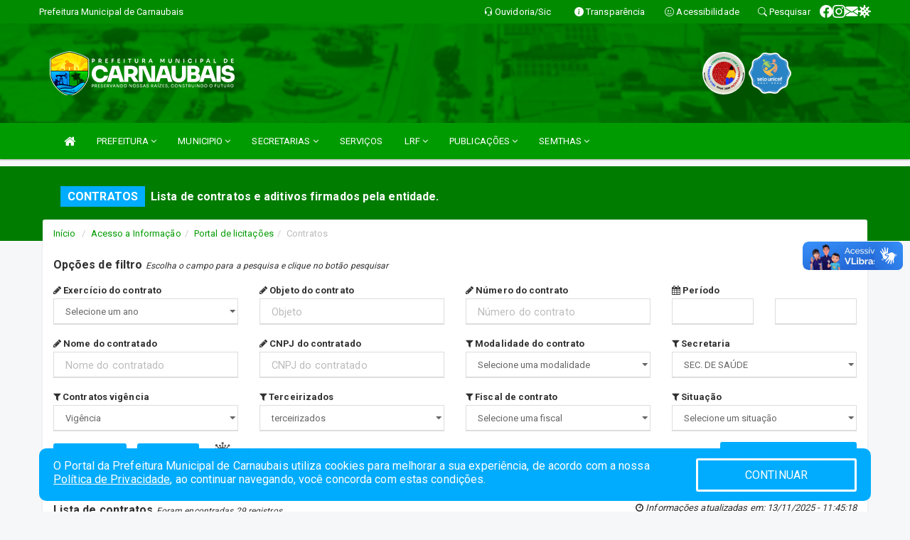

--- FILE ---
content_type: text/html; charset=UTF-8
request_url: https://www.carnaubais.rn.gov.br/contratos.php?secr=6
body_size: 19012
content:
<!DOCTYPE html>
<html lang="pt">

<head>
        <meta charset="utf-8">
    <meta name="viewport" content="width=device-width, initial-scale=1.0">
    <meta name="author" content="Prefeitura de Carnaubais">
    <meta name="description" content="Lista de contratos e aditivos firmados pela entidade." />
    <meta name="keywords" content=" Transparência, Notícias, Municípios, Leis, Publicações, LRF, Lei de responsabilidade fiscal, Diário, Portarias, Decretos, Matérias, Vereadores, Comissões, Sessões, Diárias, Receitas, Despesas, Prefeitura Municipal de Carnaubais, Prefeitura  " />
    <meta property="og:image" itemprop="image" content="http://www.carnaubais.rn.gov.br/imagens/TopoTimbre.png" />
    <title>Prefeitura de Carnaubais</title>

    <!-- core CSS -->
    <link rel="stylesheet" href="https://cdn.jsdelivr.net/npm/bootstrap-icons@1.11.3/font/bootstrap-icons.min.css">

    <link href="css/bootstrap.min.css" rel="stylesheet">
    <link href="css/font-awesome.min.css" rel="stylesheet">
    <link href="css/prettyPhoto.css" rel="stylesheet">
    <link href="css/animate.min.css" rel="stylesheet">
    <link href="css/main.css" rel="stylesheet">
    <link href="css/responsive.css" rel="stylesheet">
    <link href="css/style.php" rel="stylesheet">
    <link href="css/iconestelas.css" rel="stylesheet">
    <!--[if lt IE 9]>
        <script src="js/html5shiv.js"></script>
        <script src="js/respond.min.js"></script>
        <![endif]-->
    <link rel="shortcut icon" href="imagens/icomuni.png">
    <link rel="apple-touch-icon-precomposed" sizes="144x144" href="images/ico/apple-touch-icon-144-precomposed.png">
    <link rel="apple-touch-icon-precomposed" sizes="114x114" href="images/ico/apple-touch-icon-114-precomposed.png">
    <link rel="apple-touch-icon-precomposed" sizes="72x72" href="images/ico/apple-touch-icon-72-precomposed.png">
    <link rel="apple-touch-icon-precomposed" href="images/ico/apple-touch-icon-57-precomposed.png">

</head>
<!--/head-->

<body href="#" id="ancora">
    
<link href="/css/satisfacao/style.css?v=2.0" rel="stylesheet">
<link href="https://fonts.googleapis.com/icon?family=Material+Icons" rel="stylesheet">
<link href="https://fonts.googleapis.com/css?family=Dancing+Script" rel="stylesheet">
<link href="https://fonts.googleapis.com/css?family=Roboto+Slab" rel="stylesheet">
<script>
var tam = 15;

function mudaFonte(tipo, elemento) {
    if (tipo == "mais") {
        if (tam < 24)
            tam += 1;
    } else {
        if (tam > 10)
            tam -= 1;
    }
    document.getElementById("Noticia").style.fontSize = tam + "px";
    document.getElementById("Descricao").style.fontSize = tam + "px";
}

function printDiv(id, pg, url) {
    var oPrint, oJan;
    oPrint = window.document.getElementById(id).innerHTML;
    oJan = window.open(pg);
    oJan.document.write(oPrint);
    oJan.document.write(url);
    oJan.window.print();
    oJan.document.close();
    oJan.focus();
}



// Função contraste INICIO
(function() {
    var Contrast = {
        storage: 'contrastState',
        cssClass: 'contrast',
        currentState: null,
        check: checkContrast,
        getState: getContrastState,
        setState: setContrastState,
        toogle: toogleContrast,
        updateView: updateViewContrast
    };

    window.toggleContrast = function() {
        Contrast.toogle();
    };

    Contrast.check();

    function checkContrast() {
        this.updateView();
    }

    function getContrastState() {
        return localStorage.getItem(this.storage) === 'true';
    }

    function setContrastState(state) {
        localStorage.setItem(this.storage, '' + state);
        this.currentState = state;
        this.updateView();
    }

    function updateViewContrast() {
        var body = document.body;

        if (this.currentState === null)
            this.currentState = this.getState();

        if (this.currentState)
            body.classList.add(this.cssClass);
        else
            body.classList.remove(this.cssClass);
    }

    function toogleContrast() {
        this.setState(!this.currentState);
    }
})();
// Função contraste FIM
</script>



<!-- CSS style offcanvas navbar --> 
<style>

.offcanvas-collapse {
position: fixed;
bottom: 0;
right: 100%;
left:-300px;
width: 300px;
overflow: auto;
visibility: hidden;
background-color: #009b00;
transition-timing-function: ease-in-out;
transition-duration: .3s;
transition-property: left, visibility;
z-index: 1045;
}
.offcanvas-collapse {
    align-items:start;
/*   Adds a subtle drop shadow   */
            -moz-background-clip: padding;     /* Firefox 3.6 */
        -webkit-background-clip: padding;  /* Safari 4? Chrome 6? */
        background-clip: padding-box;      /* Firefox 4, Safari 5, Opera 10, IE 9 */
border-right:5px solid rgba(0, 0, 0, 0.2);
height: auto;
min-height: 100%;
}

/* Makes the nav visibile with the open class */
.offcanvas-collapse.open {
    left: 0;
    visibility: visible;
}


.navbar-expand-lg .navbar-nav {
-ms-flex-direction: column;
flex-direction: column;
}

.offcanvas-collapse>.navbar-nav>li>a:hover {
    color: #fff !important;
    background-color: #000;
    opacity: 0.5;
}

.offcanvas-collapse>.navbar-nav > li {
    margin-left: 1px;
}

.offcanvas-collapse>.navbar-nav>.dropdown.open{
    color: #009b00 !important;
    background-color: #fff !important;
    /* opacity: 0.5 !important; */
}

.offcanvas-collapse>.navbar-nav>.dropdown.open>a{
    color: #fff !important;
    /* background-color: #000 !important; */
    opacity: 0.5 !important;
}

.offcanvas-collapse.navbar-collapse {
    padding-right: 0px !important; 
    padding-left: 0px !important;
}


.dropdown-submenu { position:relative;} .dropdown-submenu>.dropdown-menu {top:0; left:100%; margin-top:-6px;}


/* Botão de fechar */
.offcanvas-close {
  position: fixed;
  top: 15px;
  left: 300px; /* Ajuste de posição */
  background: none;
  border: none;
  color: #fff;
  font-size: 30px;
  cursor: pointer;
  z-index: 1050; /* Sobrepõe o menu */
}
.open>.dropdown-menu-offcanvas {
    display: contents !important;
}

 /* Estilo da backdrop */
 .offcanvas-backdrop {
  position: fixed;
  top: 0;
  left: 0;
  width: 100%;
  height: 100%;
  background-color: rgba(0, 0, 0, 0.5);
  z-index: 1040;
  opacity: 0;
  visibility: hidden;
  transition: opacity 0.3s ease;
}
.offcanvas-backdrop.show {
  opacity: 1;
  visibility: visible;
}

.dropdown-menu-acessibilidade li a {
 color: #009b00 !important ;
}

.dropdown-toggle-acessibilidade:hover .dropdown-menu-acessibilidade { 
 display: block !important;
}
/* 
    navbar-dafault-main entra em conflito com .navbar-default quando o MenuDegrade está ativo
    Esse conflito deixa o menu branco
*/

.navbar-dafault-main {
    background-image: url(""), 
                      url("");
    background-repeat: no-repeat, no-repeat ;
    background-position: left, right ;
}
.social-links-top {
    /* border-left: 1px solid #fff; */
}

</style>




<!-- INÍCIO DO TOPO DO SITE -->
<header id="header" class=" navbar navbar-fixed-top wet-asphalt" style="border:0px; background-image:url(/imagens/top/Background115.jpg);">
        <div class="container-fluid topo-option-1 color-topo">
        <div class="container">
            <div class="row" id="font-setting-buttons" style="position: relative; z-index: 5; line-height: 33px; display: flex; justify-content: flex-end; gap: .3em; align-items: center;">

                        
                        <div class="title__cliente" style="margin-bottom: 0px; padding-left:0; padding-right:0; margin-right: auto; color: #fff;">
                            <a href="https://www.carnaubais.rn.gov.br"><span>Prefeitura Municipal de Carnaubais</span></a>
                        </div>

                        
                            <div style="margin-bottom: 0px; padding-left:0; padding-right:0;width: 130px; "><a
                            href="/ouvidoria"><i class="bi bi-headset"></i> <span class='nomefora'
                                title="Ouvidoria da entidade">Ouvidoria/Sic</span></a></div>

                    
                

                <div style="margin-bottom: 0px; padding-left:0; padding-right:0;width: 130px;"><a
                        href="/acessoainformacao.php"><i class="bi bi-info-circle-fill"></i> <span class='nomefora'
                            title="Transparência da entidade">Transparência</span></a></div>

                <!--<div class="col-sm-12 col-xs-12"><a href="campanha.php?pg=COVID-19" style="display: block;color: #fff;line-height: 35px;"> <img width="17" alt='Covid' height="17" src="imagens/covid.png"> <strong>CORONAVÍRUS (COVID-19): </strong><span class='nomefora'>Boletins, Ações, Transparência e material educativo - </span> clique aqui </a></div>-->
                    <div style="margin-bottom: 0px; float:right; padding-left:0; padding-right:0; width: 130px" class="dropdown dropdown-toggle-acessibilidade"><a href="#"
                            accesskey="1" title="Página de acessibilidade" class="dropdown-toggle" data-toggle="dropdown" ><i class="bi bi-emoji-smile"></i> <span
                                class='nomefora'>Acessibilidade</span></a>
                            
                                <ul class="dropdown-menu dropdown-menu-right dropdown-menu-acessibilidade" style="min-width: 150px; color:#000;">
                                    <li><a href="/acessibilidade.php" style="cursor:pointer;"
                                        title="Página de acessibilidade"><i class="bi bi-emoji-smile"></i> <span
                                        class='nomefora'>Sobre</span></a></li>

                                    <li><a href="#altocontraste"
                                        id="altocontraste" onclick="window.toggleContrast()" style="cursor:pointer;" accesskey="2"
                                        title="Aplicar Contraste"><i class="bi bi-toggles"></i> <span
                                        class='nomefora'>Contraste</span></a></li>

                                    <li> <a
                                        class="nav-link increase-me btn-list-top" style="cursor:pointer; " accesskey="A"
                                        title="Aumentar texto"><i class="bi bi-plus-square"></i> <span
                                        class='nomefora'>Aumentar</span></a></li>
                                    <li><a
                                        class="nav-link decrease-me btn-list-top" style="cursor:pointer; " accesskey="D"
                                        title="Diminuir texto"> <i class="bi bi-dash-square"></i> <span
                                        class='nomefora'>Diminuir</span></a></li>
                                    
                                    <li><a style="cursor:pointer;"
                                        href="https://www.gov.br/governodigital/pt-br/vlibras" target='_blank' accesskey="M"
                                        title="VLibras"><i class='fa fa-hand-paper-o'></i> <span class='nomefora'>Libras</span></a></li>

                                    <li><a href="/mapadosite" style="cursor: pointer;"
                                        title="Mapa do site" accesskey="M"><i class="bi bi-diagram-3-fill"></i> <span
                                        class="nomefora">Mapa do site</span></a></li>
                                </ul>
                            
                    </div>

                    <div style="margin-bottom: 0px; padding-left:0; padding-right:0;width: 100px;"><a
                        href="/pesquisa"><i class="bi bi-search"></i> <span class='nomefora'
                            title="Transparência da entidade">Pesquisar</span></a></div>

                <!-- fim de acessibilidade -->

                <!-- redes sociais -->
                <div class="social-links-top">
                                                    <a class="nav-link btn-list-top" href="https://www.facebook.com/prefeituramunicipaldecarnaubais/">
                                    <i class='bi bi-facebook' title="Facebook"></i>
                                </a>
                                                    <a class="nav-link btn-list-top" href="https://www.instagram.com/prefeituracarnaubais/">
                                    <i class='bi bi-instagram' title="Instagram"></i>
                                </a>
                                                    <a class="nav-link btn-list-top" href="https://webmail-seguro.com.br/carnaubais.rn.gov.br/">
                                    <i class='bi bi-envelope-fill' title="E-mail"></i>
                                </a>
                     <a class='nav-link btn-list-top' href='/campanha'>
                                    <i class='bi bi-virus2' title='Clique aqui CONTRA O CORONAVÍRUS (COVID-19)'></i>
                                </a>
                        
                </div>
                <!-- redes sociais -->

            </div>
        </div>
    </div>


    <div class="container-fluid topo-option-mobile color-topo">
        <div class="container">
            <div class="row" id="font-setting-buttons" style="line-height: 33px; display: flex; position: relative; z-index: 5;">
                
                    <div style="margin-bottom: 0px; padding-left: 7px; padding-right: 10px;"><a
                        href="/acessoainformacao"><i class='bi bi-info-circle-fill'></i> <span
                        title="Transparência da entidade"><strong>Transparência</strong></span></a></div>

                    <div style="margin-bottom: 0px; padding-left:0; padding-right: 10px;"><a
                        href="ouvidoria"><i class="bi bi-headset"></i> <span
                        title="Ouvidoria da entidade"><strong>Ouvidoria </strong></span></a></div>

                    <div style="margin-bottom: 0px; padding-left:0; padding-right: 10px;"><a
                        href="/acessibilidade"><i class='bi bi-emoji-smile'></i> <span
                        title="Acessibilidade"><strong>Acessibilidade</strong></span></a></div>

                    <div style="margin-bottom: 0px; padding-left:0; padding-right:10;" class="dropdown dropdown-toggle-acessibilidade">
                        <a href="#" accesskey="1" title="Mais opções" class="dropdown-toggle" data-toggle="dropdown">
                            <i class="bi bi-plus"></i>
                            <span><strong>Opções</strong></span>
                        </a>

                        <ul class="dropdown-menu dropdown-menu-right dropdown-menu-acessibilidade" style="min-width: 150px; color:#000;">
                            <li>
                                <a href="/pesquisa" style="cursor:pointer;" title="Pesquisar"><i class="bi bi-search"></i><span style="padding-left: 10px;">Pesquisar</span></a>
                            </li>
                    </div>
            </div>
        </div>
    </div>
    
    
    <div class="container container-menu-main" id="logo-top-bar" style="padding-bottom:10px; padding-top:10px; ">



        <div class="row d-flex-main-menu-center">
           
            <div id="centralizarLogo" class="col-6 col-sm-7 col-xs-7 ">

                <a id="" href="/" style="padding-right: 5px; margin-right: 20px"><img id="" src="/imagens/logo.png?time=1769051939" alt="logo"></a>
            </div>

            <div class="col-6 col-canvas-navbar">
                <a class="navbar-toggle" data-toggle="offcanvas"
                        style="padding-top: 4px; padding-bottom: 4px; padding-left: 14px; padding-right: 14px; cursor: pointer; color:#fff; "
                        data-target=".offcanvas-collapse">
                        <span class="fa fa-bars" style="font-size: 25px; color: #000;"></span>
                </a>
            </div>

            <div class="col-sm-5 col-xs-5 fora_responsivo">
                <div class="wow fadeInUp box-pesq">
                    

                    <a href='/selos' class='break-responsive-header' style='margin-left: 5px'><img style='width: 60px' src='/imagens/imagensselos/alfa-prata-p.png' alt='Selo Nacional compromisso com a Alfabetização Prata 2024
' title='Selo Nacional compromisso com a Alfabetização Prata 2024
'></a><a href='/selos' class='break-responsive-header' style='margin-left: 5px'><img style='width: 60px' src='/imagens/imagensselos/unicef-2021-2024-p.png' alt='Selo UNICEF 2021-2024' title='Selo UNICEF 2021-2024'></a>
                    

                    <!-- <a href="/pesquisa.php" class="btn btn-primary nomefora"><span class="glyphicon glyphicon-search "
                            aria-hidden="true"></span> Pesquisa</a> -->

                        <!--
                        <div class="nomefora" id="google_translate_element"></div>
                        <script>
                            function googleTranslateElementInit() {
                                new google.translate.TranslateElement({
                                        pageLanguage: 'pt',
                                        autoDisplay: false,
                                        includedLanguages: 'de,es,fr,en,it',
                                        layout: google.translate.TranslateElement.InlineLayout.SIMPLE
                                    },
                                    'google_translate_element');
                            }
                        </script>
                        <script src="//translate.google.com/translate_a/element.js?cb=googleTranslateElementInit"></script>
                        -->

                </div>

            </div>
        </div>
    </div>


    <!-- navbar offcanvas -->
    <nav class="navbar navbar-default navbar-dafault-main" style="border:0px;">
        <div class="container">
            <div class="navbar-header navbar-header-main">
                <a class="navbar-toggle" data-toggle="offcanvas"
                    style="padding-top: 4px; padding-bottom: 4px; padding-left: 14px; padding-right: 14px; cursor: pointer; color:#fff; "
                    data-target=".offcanvas-collapse">
                    <span class="fa fa-bars" style="font-size: 16px"></span>
                </a>
                <a href="pesquisa.php" class="navbar-toggle"
                    style="padding-top: 4px; padding-bottom: 4px; padding-left: 14px; padding-right: 14px; display: none;"><span
                        class="fa fa-search" style="font-size: 16px" aria-hidden="true"></span></a>
                <a class="navbar-toggle" id="btnperq" href="#" aria-expanded='false' title='Menu de acessibilidade'
                    style="padding-top: 4px; padding-bottom: 4px; padding-left: 14px; padding-right: 14px;  cursor: pointer; display: none;"><i
                        class='fa fa-odnoklassniki' style="font-size: 16px" aria-hidden='true'></i></a>
                                <a class="navbar-toggle" href="https://webmail-seguro.com.br/carnaubais.rn.gov.br/" target="blank" title='E-mail'
                    style="padding-top: 4px; padding-bottom: 4px; padding-left: 14px; padding-right: 14px;  cursor: pointer; display: none;"><i
                        class='fa fa-envelope' style="font-size: 16px" aria-hidden='true'></i></a>
                            </div>
                            
            
            <div class="collapse navbar-collapse navbar-collapse-toglee" style="border:0px;">
                <ul class="nav navbar-nav main-menu" style="margin-top:0px;">
                    
                    <li><a href="/" title="Inicio" target=""><i class="fa fa-home fa-lg" aria-hidden="true"></i></a></li>  <li class='dropdown'><a href='/' class='dropdown-toggle' data-toggle='dropdown'>PREFEITURA 
                                                <i class='fa fa-angle-down'></i></a>
                                                    <ul class='dropdown-menu ' style='overflow: auto; max-height:300px; min-width:100px;'><li><a href='/institucional.php' >INSTITUCIONAL</a></li><li><a href='/gestores.php' >PREFEITO E VICE</a></li><li><a href='/galeriagestores.php' >GALERIA DE GESTORES</a></li><li><a href='/normativosproprios.php?PREFEITURA=' >NORMATIVOS PRÓPRIOS</a></li>		</ul>
                                            </li>  <li class='dropdown'><a href='/' class='dropdown-toggle' data-toggle='dropdown'>MUNICIPIO 
                                                <i class='fa fa-angle-down'></i></a>
                                                    <ul class='dropdown-menu ' style='overflow: auto; max-height:300px; min-width:100px;'><li><a href='/obras.php' >OBRAS</a></li><li><a href='/veiculos.php' >VEICULOS</a></li><li><a href='/simbolos.php' >SIMBOLOS</a></li><li><a href='/conselhos.php' >CONSELHOS</a></li><li><a href='/guiadomunicipio.php' >GUIA DO MUNICIPIO</a></li><li><a href='/omunicipio.php' >DADOS DO MUNICIPIO</a></li><li><a href='https://www.carnaubais.rn.gov.br/doc.php?car=62' >RGM - RELATÓRIO DE GESTÃO MUNICIPAL</a></li><li><a href='https://www.carnaubais.rn.gov.br/doc.php?car=67' >PLANO ESTRATÉGICO INSTITUCIONAL OU INSTRUMENTO EQUIVALENTE</a></li><li><a href='https://www.carnaubais.rn.gov.br/dadosabertos.php' >DADOS ABERTOS</a></li>		</ul>
                                            </li>  <li class='dropdown'><a href='/secretaria.php' class='dropdown-toggle' data-toggle='dropdown'>SECRETARIAS <i class='fa fa-angle-down'></i></a>
                                    <ul class='dropdown-menu ' style='overflow: auto; max-height:300px; min-width:100px;'><li><a href='/secretaria.php?sec=4'>SEC. DE FINANÇAS E TRIBUTAÇÃO</a></li><li><a href='/secretaria.php?sec=1'>SEC. DE GABINETE</a></li><li><a href='/secretaria.php?sec=9'>SEC. DE OBRAS</a></li><li><a href='/secretaria.php?sec=10'>SEC. DE RECURSOS HÍDRICOS</a></li><li><a href='/secretaria.php?sec=6'>SEC. DE SAÚDE</a></li><li><a href='/secretaria.php?sec=7'>SEC. DE TRABALHO, HABITAÇÃO E ASSISTÊNCIA SOCIAL</a></li><li><a href='/secretaria.php?sec=43'>SECRETARIA DE CULTURA JUVENTUDE E TURISMO</a></li><li><a href='/secretaria.php?sec=44'>SECRETARIA DE DESENVOLVIMENTO RURAL</a></li><li><a href='/secretaria.php?sec=41'>SECRETARIA DE ESPORTE E LAZER</a></li><li><a href='/secretaria.php?sec=42'>SECRETARIA DE MEIO AMBIENTE</a></li><li><a href='/secretaria.php?sec=39'>SECRETARIA DE PLANEJAMENTO </a></li><li><a href='/secretaria.php?sec=38'>SECRETARIA MUNICIPAL DE ADMINISTRAÇÃO</a></li><li><a href='/secretaria.php?sec=45'>SECRETARIA MUNICIPAL DE EDUCAÇÃO</a></li>		</ul>
</li><li><a href='https://www.carnaubais.rn.gov.br/servicos.php' >SERVIÇOS</a></li>  <li class='dropdown'><a href='/lrf.php' class='dropdown-toggle' data-toggle='dropdown'>LRF <i class='fa fa-angle-down'></i></a>
                                <ul class='dropdown-menu dropdown-menu-right' style='overflow: auto; max-height:300px; min-width:100px;'><li><a href='/lrf.php?cat=4'>RGF - Relatório de Gestão Fiscal</a></li><li><a href='/lrf.php?cat=7'>RREO - Relatório Resumido da Execução Orçamentária</a></li><li><a href='/lrf.php?cat=8'>LOA - Lei Orçamentária Anual</a></li><li><a href='/lrf.php?cat=9'>LDO - LEI DE DIRETRIZES ORÇAMENTÁRIAS</a></li><li><a href='/lrf.php?cat=17'>PPA - Plano Plurianual</a></li><li><a href='/lrf.php?cat=21'>QDD - QUADRO DE DETALHAMNETO DA DESPESA </a></li><li><a href='/contasdegoverno.php'>PCG - PRESTAÇÃO DE CONTAS DE GOVERNO</a></li><li><a href='/contasdegestao.php'>PCS - PRESTAÇÃO DE CONTAS DE GESTÃO</a></li>		</ul>
</li>  <li class='dropdown'><a href='/' class='dropdown-toggle' data-toggle='dropdown'>PUBLICAÇÕES 
                                                <i class='fa fa-angle-down'></i></a>
                                                    <ul class='dropdown-menu ' style='overflow: auto; max-height:300px; min-width:100px;'><li><a href='/diariolista.php' >JORNAL OFICIAL DO MUNICÍPIO</a></li><li><a href='/contratos.php' >CONTRATOS</a></li><li><a href='/licitacao.php' >LICITAÇÃO</a></li><li><a href='/diarias.php' >DIARIAS</a></li><li><a href='/decretos.php' >DECRETOS</a></li><li><a href='http://www.carnaubais.rn.gov.br/processoseletivo.php' >PROCESSO SELETIVO</a></li><li><a href='https://www.carnaubais.rn.gov.br/publicacoes.php?grupo=&cat=20&Comp=&sec=&Exer=&dtini=&dtfim=&Num=&ta=3&Descr=' >ORDEM CRONOLÓGICA</a></li>		</ul>
                                            </li>  <li class='dropdown'><a href='/' class='dropdown-toggle' data-toggle='dropdown'>SEMTHAS 
                                                <i class='fa fa-angle-down'></i></a>
                                                    <ul class='dropdown-menu ' style='overflow: auto; max-height:300px; '><li><a href='https://carnaubais.rn.gov.br/publicacoes.php?grupo=&cat=22&Comp=&sec=&Exerc=&Num=&ta=3&Descricao=&dtini=&dtfim=#' >AUXÍLIO FUNERAL </a></li><li><a href='https://carnaubais.rn.gov.br/publicacoes.php?grupo=&cat=23&Comp=&sec=&Exerc=&Num=&ta=3&Descricao=&dtini=&dtfim=#' >CESTAS BASICAS</a></li><li><a href='https://carnaubais.rn.gov.br/publicacoes.php?grupo=&cat=25&Comp=&sec=&Exerc=&Num=&ta=3&Descricao=&dtini=&dtfim=#' >BENEFÍCIO PARA ME</a></li><li><a href='https://carnaubais.rn.gov.br/publicacoes.php?grupo=&cat=26&Comp=&sec=&Exerc=&Num=&ta=3&Descricao=&dtini=&dtfim=' >CONSELHO DE ASSISTÊNCIA</a></li><li><a href='https://carnaubais.rn.gov.br/publicacoes.php?grupo=&cat=27&Comp=&sec=&Exerc=&Num=&ta=3&Descricao=&dtini=&dtfim=' >AUXÍLIO NATALIDADE</a></li><li><a href='https://carnaubais.rn.gov.br/publicacoes.php?grupo=&cat=28&Comp=&sec=&Exerc=&Num=&ta=3&Descricao=&dtini=&dtfim=' >ALUGUEL SOCIAL</a></li><li><a href='https://carnaubais.rn.gov.br/publicacoes.php?grupo=&cat=29&Comp=&sec=&Exerc=&Num=&ta=3&Descricao=&dtini=&dtfim=' >BOLSA DO ESTUDANTE </a></li>		</ul>
                                            </li>                </ul>
            </div>
        </div>
        <!--/.container-->
        
        <div class="navbar-collapse offcanvas-collapse">
            <ul class="navbar-nav mr-auto dropdown-menu dropdown-menu-offcanvas">

            <button class="offcanvas-close" aria-label="Close">&times;</button>
                
            <li><a href="/" title="Inicio" target="">INÍCIO</a></li>  <li class='dropdown'><a href='/' class='dropdown-toggle' data-toggle='dropdown'>PREFEITURA 
                                                <i class='fa fa-angle-down'></i></a>
                                                    <ul class='dropdown-menu ' style='overflow: auto; max-height:300px; min-width:100px;'><li><a href='/institucional.php' >INSTITUCIONAL</a></li><li><a href='/gestores.php' >PREFEITO E VICE</a></li><li><a href='/galeriagestores.php' >GALERIA DE GESTORES</a></li><li><a href='/normativosproprios.php?PREFEITURA=' >NORMATIVOS PRÓPRIOS</a></li>		</ul>
                                            </li>  <li class='dropdown'><a href='/' class='dropdown-toggle' data-toggle='dropdown'>MUNICIPIO 
                                                <i class='fa fa-angle-down'></i></a>
                                                    <ul class='dropdown-menu ' style='overflow: auto; max-height:300px; min-width:100px;'><li><a href='/obras.php' >OBRAS</a></li><li><a href='/veiculos.php' >VEICULOS</a></li><li><a href='/simbolos.php' >SIMBOLOS</a></li><li><a href='/conselhos.php' >CONSELHOS</a></li><li><a href='/guiadomunicipio.php' >GUIA DO MUNICIPIO</a></li><li><a href='/omunicipio.php' >DADOS DO MUNICIPIO</a></li><li><a href='https://www.carnaubais.rn.gov.br/doc.php?car=62' >RGM - RELATÓRIO DE GESTÃO MUNICIPAL</a></li><li><a href='https://www.carnaubais.rn.gov.br/doc.php?car=67' >PLANO ESTRATÉGICO INSTITUCIONAL OU INSTRUMENTO EQUIVALENTE</a></li><li><a href='https://www.carnaubais.rn.gov.br/dadosabertos.php' >DADOS ABERTOS</a></li>		</ul>
                                            </li>  <li class='dropdown'><a href='/secretaria.php' class='dropdown-toggle' data-toggle='dropdown'>SECRETARIAS <i class='fa fa-angle-down'></i></a>
                                    <ul class='dropdown-menu ' style='overflow: auto; max-height:300px; min-width:100px;'><li><a href='/secretaria.php?sec=4'>SEC. DE FINANÇAS E TRIBUTAÇÃO</a></li><li><a href='/secretaria.php?sec=1'>SEC. DE GABINETE</a></li><li><a href='/secretaria.php?sec=9'>SEC. DE OBRAS</a></li><li><a href='/secretaria.php?sec=10'>SEC. DE RECURSOS HÍDRICOS</a></li><li><a href='/secretaria.php?sec=6'>SEC. DE SAÚDE</a></li><li><a href='/secretaria.php?sec=7'>SEC. DE TRABALHO, HABITAÇÃO E ASSISTÊNCIA SOCIAL</a></li><li><a href='/secretaria.php?sec=43'>SECRETARIA DE CULTURA JUVENTUDE E TURISMO</a></li><li><a href='/secretaria.php?sec=44'>SECRETARIA DE DESENVOLVIMENTO RURAL</a></li><li><a href='/secretaria.php?sec=41'>SECRETARIA DE ESPORTE E LAZER</a></li><li><a href='/secretaria.php?sec=42'>SECRETARIA DE MEIO AMBIENTE</a></li><li><a href='/secretaria.php?sec=39'>SECRETARIA DE PLANEJAMENTO </a></li><li><a href='/secretaria.php?sec=38'>SECRETARIA MUNICIPAL DE ADMINISTRAÇÃO</a></li><li><a href='/secretaria.php?sec=45'>SECRETARIA MUNICIPAL DE EDUCAÇÃO</a></li>		</ul>
</li><li><a href='https://www.carnaubais.rn.gov.br/servicos.php' >SERVIÇOS</a></li>  <li class='dropdown'><a href='/lrf.php' class='dropdown-toggle' data-toggle='dropdown'>LRF <i class='fa fa-angle-down'></i></a>
                                <ul class='dropdown-menu dropdown-menu-right' style='overflow: auto; max-height:300px; min-width:100px;'><li><a href='/lrf.php?cat=4'>RGF - Relatório de Gestão Fiscal</a></li><li><a href='/lrf.php?cat=7'>RREO - Relatório Resumido da Execução Orçamentária</a></li><li><a href='/lrf.php?cat=8'>LOA - Lei Orçamentária Anual</a></li><li><a href='/lrf.php?cat=9'>LDO - LEI DE DIRETRIZES ORÇAMENTÁRIAS</a></li><li><a href='/lrf.php?cat=17'>PPA - Plano Plurianual</a></li><li><a href='/lrf.php?cat=21'>QDD - QUADRO DE DETALHAMNETO DA DESPESA </a></li><li><a href='/contasdegoverno.php'>PCG - PRESTAÇÃO DE CONTAS DE GOVERNO</a></li><li><a href='/contasdegestao.php'>PCS - PRESTAÇÃO DE CONTAS DE GESTÃO</a></li>		</ul>
</li>  <li class='dropdown'><a href='/' class='dropdown-toggle' data-toggle='dropdown'>PUBLICAÇÕES 
                                                <i class='fa fa-angle-down'></i></a>
                                                    <ul class='dropdown-menu ' style='overflow: auto; max-height:300px; min-width:100px;'><li><a href='/diariolista.php' >JORNAL OFICIAL DO MUNICÍPIO</a></li><li><a href='/contratos.php' >CONTRATOS</a></li><li><a href='/licitacao.php' >LICITAÇÃO</a></li><li><a href='/diarias.php' >DIARIAS</a></li><li><a href='/decretos.php' >DECRETOS</a></li><li><a href='http://www.carnaubais.rn.gov.br/processoseletivo.php' >PROCESSO SELETIVO</a></li><li><a href='https://www.carnaubais.rn.gov.br/publicacoes.php?grupo=&cat=20&Comp=&sec=&Exer=&dtini=&dtfim=&Num=&ta=3&Descr=' >ORDEM CRONOLÓGICA</a></li>		</ul>
                                            </li>  <li class='dropdown'><a href='/' class='dropdown-toggle' data-toggle='dropdown'>SEMTHAS 
                                                <i class='fa fa-angle-down'></i></a>
                                                    <ul class='dropdown-menu ' style='overflow: auto; max-height:300px; '><li><a href='https://carnaubais.rn.gov.br/publicacoes.php?grupo=&cat=22&Comp=&sec=&Exerc=&Num=&ta=3&Descricao=&dtini=&dtfim=#' >AUXÍLIO FUNERAL </a></li><li><a href='https://carnaubais.rn.gov.br/publicacoes.php?grupo=&cat=23&Comp=&sec=&Exerc=&Num=&ta=3&Descricao=&dtini=&dtfim=#' >CESTAS BASICAS</a></li><li><a href='https://carnaubais.rn.gov.br/publicacoes.php?grupo=&cat=25&Comp=&sec=&Exerc=&Num=&ta=3&Descricao=&dtini=&dtfim=#' >BENEFÍCIO PARA ME</a></li><li><a href='https://carnaubais.rn.gov.br/publicacoes.php?grupo=&cat=26&Comp=&sec=&Exerc=&Num=&ta=3&Descricao=&dtini=&dtfim=' >CONSELHO DE ASSISTÊNCIA</a></li><li><a href='https://carnaubais.rn.gov.br/publicacoes.php?grupo=&cat=27&Comp=&sec=&Exerc=&Num=&ta=3&Descricao=&dtini=&dtfim=' >AUXÍLIO NATALIDADE</a></li><li><a href='https://carnaubais.rn.gov.br/publicacoes.php?grupo=&cat=28&Comp=&sec=&Exerc=&Num=&ta=3&Descricao=&dtini=&dtfim=' >ALUGUEL SOCIAL</a></li><li><a href='https://carnaubais.rn.gov.br/publicacoes.php?grupo=&cat=29&Comp=&sec=&Exerc=&Num=&ta=3&Descricao=&dtini=&dtfim=' >BOLSA DO ESTUDANTE </a></li>		</ul>
                                            </li>            
            </ul>
      </div>
      
    </nav>
    <div class="offcanvas-backdrop"></div>
    <!--/nav-->


</header>
    

<div id="espaco-header" class="espaco-header-main" style="height:207px; margin-bottom: 27.4px;">&nbsp;</div>



<!-- <div id="sticky-container-id" class="sticky-container">
    <ul class="sticky"> -->

        
    <!-- </ul>
</div> -->


  
<!-- VLibras -->
<div vw class="enabled">
    <div vw-access-button class="active"></div>
    <div vw-plugin-wrapper>
      <div class="vw-plugin-top-wrapper"></div>
    </div>
  </div>
  <script src="https://vlibras.gov.br/app/vlibras-plugin.js" defer></script>
  <script defer>
    document.addEventListener('DOMContentLoaded', function() {
      new window.VLibras.Widget('https://vlibras.gov.br/app');
    });
</script>
<!-- VLibras -->

<script src="/js/jquery-2.1.1.min.js"></script>
<script type="text/javascript">
$(document).ready(function() {

    $('.offcanvas-backdrop').removeClass('show');

    $('[data-toggle="offcanvas"]').on('click', function () {
        $('.offcanvas-collapse').removeClass('open');
        const target = $(this).data('target');
        $(target).toggleClass('open');
        $('.offcanvas-backdrop').addClass('show');
    })

    // Fechar o menu ao clicar no backdrop
    $('.offcanvas-backdrop, .offcanvas-close').on('click', function () {
      $('.offcanvas-collapse').removeClass('open');
      $('.offcanvas-backdrop').removeClass('show');
    })

    $('.dropdown-menu-sub').hide();
    $('.dropdown-submenu a.dropdown-sub-toggle').on("click", function(e){
        $(this).next('ul').toggle();
        e.stopPropagation();
        e.preventDefault();
    });


    $(window).scroll(function() {
        if ($(this).scrollTop() > 100) {
            $("#logo-top-bar").css({
                "margin-top": "-25.5Vh",
                "transition": ".4s",
                "z-index": "-2"
            });
            $("#logo-top-bar").fadeOut("800");
            $('#scroll').fadeIn();
             $('#scroll2').fadeIn();
            $(".col-fita").fadeOut();

        } else {
            $("#logo-top-bar").fadeIn("800");
            $("#logo-top-bar").css({
                "margin-top": "0px"
            });
            $(".col-fita").fadeIn();
            $('#scroll').fadeOut();
            $('#scroll2').fadeOut();
        }
    });
    $('#scroll').click(function() {
        $("html, body").animate({
            scrollTop: 0
        }, 0);
        return false;
    });


    $('#menu-acessiblidade').hide().contents().hide();
    $('#btnperq').on('click', function(e) {
        e.preventDefault();
        $('#menu-acessiblidade').slideToggle('fast', function(e) {
            if ($(this).is(':visible')) {
                $(this).contents().fadeIn(1000);
            } else {
                $(this).contents().hide();
            }
        });

    })


});
</script>


     <section id="services" class="topo-paginas-section">
    <div class="container">
        <div class="col-md-12">

            <!--<div id="TituloServicos">-->
            <div class="cartaservicosbanner" style="font-size: 16px;">Contratos</div>
            <h2 id="EsOv" class="cartaservicosbannertexto" style="font-size: 16px; padding-left: 5px;">Lista de contratos e aditivos firmados pela entidade.</h2>
            <!--</div>-->

        </div>
    </div>
</section>
        
    
        <section style="margin-bottom:10px;">
            <div class="container" style="width: 93%;">




                <div class="public_paginas" style="margin-top: -50px;">
                        <div class='col-md-12'>
        <div class="row">
            <ol class="breadcrumb" style="background-color:#FFFFFF; margin-bottom: 0px;">
                <li class="breadcrumb-item"><a href="/index.php">Início</a></li>
                <li class="breadcrumb-item"><a href="acessoainformacao.php">Acesso a Informação</a></li><li class="breadcrumb-item"><a href="/licitacao.php">Portal de licitações</a></li><li class="breadcrumb-item active">Contratos</li>            </ol>
        </div>
    </div>
                    <div class="titulo titulo-opcoes-filtro">
                        <strong>Opções de filtro </strong>
                        <span style="font-size: 12px;"> <i>Escolha o campo para a pesquisa e clique no botão pesquisar</i></span>
                    </div>
                    <div class="col-md-12">
                        <form onsubmit="filtrarCamposVazios(event)">
                            <div class="row">
                                                                <div class="col-md-3">
                                    <div class="form-group">
                                        <label class="label-form"><i class="fa fa-pencil"></i> Exercício do contrato</label>
                                        <select name="ano" class="form-control">
                                                                                            <option value="">Selecione um ano</option>
                                            <option  value='2025' data-filter=''>2025</option><option  value='2023' data-filter=''>2023</option><option  value='2022' data-filter=''>2022</option><option  value='2021' data-filter=''>2021</option><option  value='2020' data-filter=''>2020</option><option  value='2019' data-filter=''>2019</option>                                        </select>
                                    </div>
                                </div>
                                
                                <div class="col-md-3">
                                    <div class="form-group">
                                        <label class="label-form"><i class="fa fa-pencil"></i> Objeto do contrato</label>
                                        <input name="Obj" class="form-control" type="text" placeholder="Objeto" value="" />
                                    </div>
                                </div>

                                <div class="col-md-3">
                                    <div class="form-group">
                                        <label class="label-form"><i class="fa fa-pencil"></i> Número do contrato</label>
                                        <input name="Num" class="form-control" type="text" placeholder="Número do contrato" value="" />
                                    </div>
                                </div>


                                <div class="col-md-3">
                                    <div class="form-group">
                                        <label class="label-form"><i class="fa fa-calendar"></i> Período</label>
                                        <div class="form-group">
                                            <div class="row" style="display: flex;">
                                                <div class="col-md-6 campo_data_ini">
                                                    <input type="text" name="dtini" id="dtini" class="form-control" value="" />
                                                </div>
                                                <div class="col-md-6 campo_data_fim">
                                                    <input type="text" name="dtfim" id="dtfim" class="form-control" value="" />
                                                </div>
                                            </div>
                                        </div>
                                    </div>
                                </div>
                                <div class="col-md-3">
                                    <div class="form-group">
                                        <label class="label-form"><i class="fa fa-pencil"></i> Nome do contratado</label>
                                        <input name="credor" class="form-control" type="text" placeholder="Nome do contratado" value="" />
                                    </div>
                                </div>

                                <div class="col-md-3">
                                    <div class="form-group">
                                        <label class="label-form"><i class="fa fa-pencil"></i> CNPJ do contratado</label>
                                        <input name="cnpj" class="form-control" type="text" placeholder="CNPJ do contratado" value="" />
                                    </div>
                                </div>

                                <div class="col-md-3">
                                    <div class="form-group">
                                        <label class="label-form"><i class="fa fa-filter"></i> Modalidade do contrato</label>
                                        <select name="tpcont" class="form-control">
                                            <option value="">Selecione uma modalidade</option>
                                            <option  value='2' data-filter=''>ADITIVO DE ACRÉSCIMO</option><option  value='3' data-filter=''>ADITIVO DE REDUÇÃO</option><option  value='1' data-filter=''>CONTRATO ORIGINAL</option>                                        </select>
                                    </div>
                                </div>


                                <div class="col-md-3">
                                    <div class="form-group">
                                        <label class="label-form"><i class="fa fa-filter"></i> Secretaria</label>
                                        <select name="secr" class="form-control">
                                            <option value="">Selecione uma Secretaria</option>
                                            <option  value='36' data-filter=''>CONTROLADORIA GERAL DO MUNICIPIO</option><option  value='37' data-filter=''>PROCURADORIA GERAL DO MUNICIPIO</option><option  value='25' data-filter=''>SEC DE ADMINISTRAÇÃO</option><option  value='8' data-filter=''>SEC. DE AGRICULTURA E MEIO AMBIENTE </option><option  value='12' data-filter=''>SEC. DE CULTURA, JUVENTUDE E TURISMO</option><option  value='5' data-filter=''>SEC. DE EDUCAÇÃO</option><option  value='11' data-filter=''>SEC. DE ESPORTE</option><option  value='4' data-filter=''>SEC. DE FINANÇAS E TRIBUTAÇÃO</option><option  value='1' data-filter=''>SEC. DE GABINETE</option><option  value='9' data-filter=''>SEC. DE OBRAS</option><option  value='10' data-filter=''>SEC. DE RECURSOS HÍDRICOS</option><option selected='selected' value='6' data-filter=''>SEC. DE SAÚDE</option><option  value='2' data-filter=''>SEC. DE TESOURARIA</option><option  value='7' data-filter=''>SEC. DE TRABALHO, HABITAÇÃO E ASSISTÊNCIA SOCIAL</option><option  value='43' data-filter=''>SECRETARIA DE CULTURA JUVENTUDE E TURISMO</option><option  value='44' data-filter=''>SECRETARIA DE DESENVOLVIMENTO RURAL</option><option  value='40' data-filter=''>SECRETARIA DE EDUCAÇÃO</option><option  value='41' data-filter=''>SECRETARIA DE ESPORTE E LAZER</option><option  value='42' data-filter=''>SECRETARIA DE MEIO AMBIENTE</option><option  value='39' data-filter=''>SECRETARIA DE PLANEJAMENTO </option><option  value='38' data-filter=''>SECRETARIA MUNICIPAL DE ADMINISTRAÇÃO</option><option  value='45' data-filter=''>SECRETARIA MUNICIPAL DE EDUCAÇÃO</option>                                        </select>
                                    </div>
                                </div>

                                <div class="col-md-3">
                                    <div class="form-group">
                                        <label class="label-form"><i class="fa fa-filter"></i> Contratos vigência </label>
                                        <select name="vigente" class="form-control">
                                            <option value="">Vigência</option>
                                            <option  value="S">Sim</option>
                                            <option  value="N">Não</option>
                                        </select>
                                    </div>
                                </div>

                                <div class="col-md-3">
                                    <div class="form-group">
                                        <label class="label-form"><i class="fa fa-filter"></i> Terceirizados</label>
                                        <select name="terceirizados" class="form-control">
                                            <option value="">terceirizados</option>
                                            <option  value="S">Sim</option>
                                            <option  value="N">Não</option>
                                        </select>
                                    </div>
                                </div>

                                <div class="col-md-3">
                                    <div class="form-group">
                                        <label class="label-form"><i class="fa fa-filter"></i> Fiscal de contrato </label>
                                        <select name="fiscal" class="form-control">
                                            <option value="">Selecione uma fiscal </option>
                                            <option  value='61' data-filter=''>LEVANI AVELINO DE SOUSA</option><option  value='49' data-filter=''>NADSARA RODRIGUES DE MELO SOUSA</option>                                        </select>
                                    </div>
                                </div>

                                <div class="col-md-3">
                                    <div class="form-group">
                                        <label class="label-form"><i class="fa fa-filter"></i> Situação</label>
                                        <select name="situacao" class="form-control">
                                            <option value="">Selecione um situação</option>
                                            <option  value='1' data-filter=''>CADASTRADO</option><option  value='7' data-filter=''>FINALIZADO</option><option  value='6' data-filter=''>INTERROMPIDO</option><option  value='2' data-filter=''>PRORROGADO</option><option  value='3' data-filter=''>REVOGADO</option><option  value='4' data-filter=''>REVOGADO PARCIALMENTE</option><option  value='5' data-filter=''>SUSPENSO</option>                                        </select>
                                    </div>
                                </div>

                            </div>

                            
                            <div class="row group-btn-export">
                                <div class="col-md-6" style="margin-bottom: 5px; padding-right: 0px; display: flex; align-items: baseline">
                                    <button type="submit" class="btn btn-primary" style="padding: 6px 15px;"><i class='fa fa-search'></i> Pesquisar</button>
                                    <a href="contratos.php" class="btn btn-primary" style="padding-block: 6px; margin-right: 15px; margin-left: 15px;"><i class="fa fa-times-circle-o"></i> Limpar </a>
                                    <div id="covidBotao" style="width: 64%; float: right;"><img  style="padding-left: 3px; float: left; margin-right: 5px;" alt="Covid" src="imagens/coronavirus.png"><div class="form-group" style=" margin-bottom: 5px; margin-top: 8px;"><input type="checkbox" name="campanha" class="form-check-input" value="1"  /><label class="form-check-label">COVID-19</label></div></div>                                </div>
                                <div class="col-md-6 group-btn-export-item">
                                                                        <div class="btn-group">
                                        <a class="btn btn-primary" target="_blank" href="relatorio.php?id=19&rel=IEFORCBDLk5TZWMgPSA6U2VjcmV0YXJpYQ==&val=XzpTZWNyZXRhcmlhPTY="><i class="fa fa-bars"></i> Opções para exportação </a>
                                    </div>
                                </div>
                            </div>
                        </form>
                    </div>

                </div>



            </div>
        </section>

        <section style="margin-bottom:10px;">
            <div class="container" style="width: 93%;">
                
                <div class="public_paginas" style="margin-bottom: 10px;">
                    <div class="titulo titulo-opcoes-filtro">
                        <strong>Lista de contratos</strong>
                        <i style='font-size: 12px'>Foram encontradas 29 registros </i>                        <span class=" pull-right" style="font-size: 13px">
    <i class="fa fa-clock-o"></i> <i>Informações atualizadas em: 13/11/2025 - 11:45:18</i>
</span>                    </div>
                    <div class="col-md-12">

                        
                            <table itemscope itemtype="https://turmalina.tcepb.tc.br/documentation/Contract" class='table table-responsive table-condensed table-bordered'>
                                <thead>
                                    <tr>
                                        <td style='line-height: 1.2; vertical-align: top; width: 15%;'><strong itemprop="contractID">Número do contrato<br>Modalidade do contrato</strong></td>

                                        <td style='line-height: 1.2; vertical-align: top; width: 15%;' itemprop="contractorName"><strong itemprop="identificationNumber">Nome do contratado<br>CPF/CNPJ</strong></td>
                                        <td style='line-height: 1.2; vertical-align: top;' itemprop="object"><strong itemprop="managementUnitName">Secretaria<br />Objeto</strong></td>
                                        <td style='line-height: 1.2; text-align: right;' itemprop="publicationDate"><strong itemprop="contractAmount">Data<br></strong></td>
                                        <td style='vertical-align: top; line-height: 1.2; vertical-align: top;'><strong itemprop="validityDate">Vigência</strong></td>
                                        <td style='line-height: 1.2; vertical-align:top;'><strong>Situação<br>Data situação</strong></td>
                                        
                                        <td style='line-height: 1.2; vertical-align: top;'>
                                            <center><strong>Mais</strong></center>
                                        </td>
                                    </tr>
                                </thead>
                                <tbody>
                                    
                                                    <tr style=''>
                                                    <td data-title='Número' style='line-height: 1.2; vertical-align: top;'>
                                                    <strong><a class='lici' href='contratos.php?id=166' itemprop='contractID' >084/2025 <i aria-hidden='true'></i> </a></strong> <br> CONTRATO ORIGINAL<br>
                                                    </td>
                                                    
                                                    <td data-title='Credor' style='line-height: 1.2; vertical-align: top;' itemprop='identificationNumber' ><strong itemprop='contractorName' >MGH COMERCIO E SERVICOS LTDA</strong><br> 37.653.978/0001-62</td>
                                                    <td data-title='Secretária'  itemprop='managementUnitID' style='line-height: 1.2; vertical-align: top;'><strong itemprop='managementUnitName'>SEC. DE SAÚDE</strong><br/><span style='font-size: 11px;' itemprop='object' >AQUISIÇÃO DE EQUIPAMENTOS E MATERIAIS PARA (UBS), UNIDADE BÁSICA DE SAÚDE, DO DISTRITO DE ENTRONCAMENTO.</span></td>
                                                     <td data-title='Data e Valor' style='line-height: 1.2; text-align: right;' itemprop='contractAmount'><strong  itemprop='publicationDate'>29/09/2025</strong><br>8.800,00</td>
                                                    <td data-title='Vigência' style='line-height: 1.2; vertical-align: top;' itemprop='validityDate; right:0;' ><strong itemprop='validityDate'>29/09/2025</strong> <br> 29/09/2026<br><span style='background: #2ecc71; padding: 1px 8px; color: #fff;'>VIGENTE</span> </td>
                                                    <td data-title='Credor' style='line-height: 1.2; vertical-align: top;' ><strong></strong><br> </td><td style='vertical-align: top;'>
                                                        <a class='btn btn btn-primary btn-sm' href='contratos.php?id=166' title='Mais informações'><i class='fa fa-file-text'></i></a>                   
                                                    </td>
                                                </tr>
                                                	<div class='modal fade' id='myModal166' tabindex='-1' role='dialog' aria-labelledby='myModalLabel' aria-hidden='true'>
                                  <div class='modal-dialog'>
                                        <div class='modal-content'>
                                          <div class='modal-header'>                                                
                                                <h4 class='modal-title' style='float: left;' id='myModalLabel'>RECISÃO</h4>
                                                <a class='close' data-dismiss='modal' aria-hidden='true'>&times;</a>
                                          </div>
                                          <div class='modal-body'>
                                          <div class='row'>
                                          <div class='col-md-12' style='margin-bottom: 5px;'><i class='fa fa-calendar' aria-hidden='true'></i> Data da rescisão: 31/12/1969</div>
                                            <div class='col-md-12'></div>
                                          </div>                                                       
                                          </div>
                                          <div class='modal-footer'>
                                            <a href class='btn btn-primary btn-sm pull' data-dismiss='modal'><i class='fa fa-undo'></i> Fechar</a> 
                                          </div>

                                            </div>
                                        </div>
                                  </div>
                               
                                                    <tr style=''>
                                                    <td data-title='Número' style='line-height: 1.2; vertical-align: top;'>
                                                    <strong><a class='lici' href='contratos.php?id=165' itemprop='contractID' >083/2025 <i aria-hidden='true'></i> </a></strong> <br> CONTRATO ORIGINAL<br>
                                                    </td>
                                                    
                                                    <td data-title='Credor' style='line-height: 1.2; vertical-align: top;' itemprop='identificationNumber' ><strong itemprop='contractorName' >TECHNO SOFT SYSTENS LTDA</strong><br> 44.798.010/0001-90</td>
                                                    <td data-title='Secretária'  itemprop='managementUnitID' style='line-height: 1.2; vertical-align: top;'><strong itemprop='managementUnitName'>SEC. DE SAÚDE</strong><br/><span style='font-size: 11px;' itemprop='object' >AQUISIÇÃO DE EQUIPAMENTOS E MATERIAIS PARA (UBS), UNIDADE BÁSICA DE SAÚDE, DO DISTRITO DE ENTRONCAMENTO.</span></td>
                                                     <td data-title='Data e Valor' style='line-height: 1.2; text-align: right;' itemprop='contractAmount'><strong  itemprop='publicationDate'>29/09/2025</strong><br>20.495,00</td>
                                                    <td data-title='Vigência' style='line-height: 1.2; vertical-align: top;' itemprop='validityDate; right:0;' ><strong itemprop='validityDate'>29/09/2025</strong> <br> 29/09/2026<br><span style='background: #2ecc71; padding: 1px 8px; color: #fff;'>VIGENTE</span> </td>
                                                    <td data-title='Credor' style='line-height: 1.2; vertical-align: top;' ><strong></strong><br> </td><td style='vertical-align: top;'>
                                                        <a class='btn btn btn-primary btn-sm' href='contratos.php?id=165' title='Mais informações'><i class='fa fa-file-text'></i></a>                   
                                                    </td>
                                                </tr>
                                                	<div class='modal fade' id='myModal165' tabindex='-1' role='dialog' aria-labelledby='myModalLabel' aria-hidden='true'>
                                  <div class='modal-dialog'>
                                        <div class='modal-content'>
                                          <div class='modal-header'>                                                
                                                <h4 class='modal-title' style='float: left;' id='myModalLabel'>RECISÃO</h4>
                                                <a class='close' data-dismiss='modal' aria-hidden='true'>&times;</a>
                                          </div>
                                          <div class='modal-body'>
                                          <div class='row'>
                                          <div class='col-md-12' style='margin-bottom: 5px;'><i class='fa fa-calendar' aria-hidden='true'></i> Data da rescisão: 31/12/1969</div>
                                            <div class='col-md-12'></div>
                                          </div>                                                       
                                          </div>
                                          <div class='modal-footer'>
                                            <a href class='btn btn-primary btn-sm pull' data-dismiss='modal'><i class='fa fa-undo'></i> Fechar</a> 
                                          </div>

                                            </div>
                                        </div>
                                  </div>
                               
                                                    <tr style=''>
                                                    <td data-title='Número' style='line-height: 1.2; vertical-align: top;'>
                                                    <strong><a class='lici' href='contratos.php?id=164' itemprop='contractID' >082/2025 <i aria-hidden='true'></i> </a></strong> <br> CONTRATO ORIGINAL<br>
                                                    </td>
                                                    
                                                    <td data-title='Credor' style='line-height: 1.2; vertical-align: top;' itemprop='identificationNumber' ><strong itemprop='contractorName' >M CARREGA COMERCIO DE PRODUTOS HOSPITALARES LTDA</strong><br> 32.593.430/0001-50</td>
                                                    <td data-title='Secretária'  itemprop='managementUnitID' style='line-height: 1.2; vertical-align: top;'><strong itemprop='managementUnitName'>SEC. DE SAÚDE</strong><br/><span style='font-size: 11px;' itemprop='object' >AQUISIÇÃO DE EQUIPAMENTOS E MATERIAIS PARA (UBS), UNIDADE BÁSICA DE SAÚDE, DO DISTRITO DE ENTRONCAMENTO.</span></td>
                                                     <td data-title='Data e Valor' style='line-height: 1.2; text-align: right;' itemprop='contractAmount'><strong  itemprop='publicationDate'>29/09/2025</strong><br>24.855,00</td>
                                                    <td data-title='Vigência' style='line-height: 1.2; vertical-align: top;' itemprop='validityDate; right:0;' ><strong itemprop='validityDate'>29/09/2025</strong> <br> 29/09/2026<br><span style='background: #2ecc71; padding: 1px 8px; color: #fff;'>VIGENTE</span> </td>
                                                    <td data-title='Credor' style='line-height: 1.2; vertical-align: top;' ><strong></strong><br> </td><td style='vertical-align: top;'>
                                                        <a class='btn btn btn-primary btn-sm' href='contratos.php?id=164' title='Mais informações'><i class='fa fa-file-text'></i></a>                   
                                                    </td>
                                                </tr>
                                                	<div class='modal fade' id='myModal164' tabindex='-1' role='dialog' aria-labelledby='myModalLabel' aria-hidden='true'>
                                  <div class='modal-dialog'>
                                        <div class='modal-content'>
                                          <div class='modal-header'>                                                
                                                <h4 class='modal-title' style='float: left;' id='myModalLabel'>RECISÃO</h4>
                                                <a class='close' data-dismiss='modal' aria-hidden='true'>&times;</a>
                                          </div>
                                          <div class='modal-body'>
                                          <div class='row'>
                                          <div class='col-md-12' style='margin-bottom: 5px;'><i class='fa fa-calendar' aria-hidden='true'></i> Data da rescisão: 31/12/1969</div>
                                            <div class='col-md-12'></div>
                                          </div>                                                       
                                          </div>
                                          <div class='modal-footer'>
                                            <a href class='btn btn-primary btn-sm pull' data-dismiss='modal'><i class='fa fa-undo'></i> Fechar</a> 
                                          </div>

                                            </div>
                                        </div>
                                  </div>
                               
                                                    <tr style=''>
                                                    <td data-title='Número' style='line-height: 1.2; vertical-align: top;'>
                                                    <strong><a class='lici' href='contratos.php?id=163' itemprop='contractID' >081/2025 <i aria-hidden='true'></i> </a></strong> <br> CONTRATO ORIGINAL<br>
                                                    </td>
                                                    
                                                    <td data-title='Credor' style='line-height: 1.2; vertical-align: top;' itemprop='identificationNumber' ><strong itemprop='contractorName' >JE ATACADO LTDA.</strong><br> 18.748.767/0001-69</td>
                                                    <td data-title='Secretária'  itemprop='managementUnitID' style='line-height: 1.2; vertical-align: top;'><strong itemprop='managementUnitName'>SEC. DE SAÚDE</strong><br/><span style='font-size: 11px;' itemprop='object' >AQUISIÇÃO DE EQUIPAMENTOS E MATERIAIS PARA (UBS), UNIDADE BÁSICA DE SAÚDE, DO DISTRITO DE ENTRONCAMENTO.</span></td>
                                                     <td data-title='Data e Valor' style='line-height: 1.2; text-align: right;' itemprop='contractAmount'><strong  itemprop='publicationDate'>29/09/2025</strong><br>19.365,00</td>
                                                    <td data-title='Vigência' style='line-height: 1.2; vertical-align: top;' itemprop='validityDate; right:0;' ><strong itemprop='validityDate'>29/09/2025</strong> <br> 29/09/2026<br><span style='background: #2ecc71; padding: 1px 8px; color: #fff;'>VIGENTE</span> </td>
                                                    <td data-title='Credor' style='line-height: 1.2; vertical-align: top;' ><strong></strong><br> </td><td style='vertical-align: top;'>
                                                        <a class='btn btn btn-primary btn-sm' href='contratos.php?id=163' title='Mais informações'><i class='fa fa-file-text'></i></a>                   
                                                    </td>
                                                </tr>
                                                	<div class='modal fade' id='myModal163' tabindex='-1' role='dialog' aria-labelledby='myModalLabel' aria-hidden='true'>
                                  <div class='modal-dialog'>
                                        <div class='modal-content'>
                                          <div class='modal-header'>                                                
                                                <h4 class='modal-title' style='float: left;' id='myModalLabel'>RECISÃO</h4>
                                                <a class='close' data-dismiss='modal' aria-hidden='true'>&times;</a>
                                          </div>
                                          <div class='modal-body'>
                                          <div class='row'>
                                          <div class='col-md-12' style='margin-bottom: 5px;'><i class='fa fa-calendar' aria-hidden='true'></i> Data da rescisão: 31/12/1969</div>
                                            <div class='col-md-12'></div>
                                          </div>                                                       
                                          </div>
                                          <div class='modal-footer'>
                                            <a href class='btn btn-primary btn-sm pull' data-dismiss='modal'><i class='fa fa-undo'></i> Fechar</a> 
                                          </div>

                                            </div>
                                        </div>
                                  </div>
                               
                                                    <tr style=''>
                                                    <td data-title='Número' style='line-height: 1.2; vertical-align: top;'>
                                                    <strong><a class='lici' href='contratos.php?id=177' itemprop='contractID' >080/2025 <i aria-hidden='true'></i> </a></strong> <br> CONTRATO ORIGINAL<br>
                                                    </td>
                                                    
                                                    <td data-title='Credor' style='line-height: 1.2; vertical-align: top;' itemprop='identificationNumber' ><strong itemprop='contractorName' >G O CARVALHO LTDA</strong><br> 27.945.733/0001-55</td>
                                                    <td data-title='Secretária'  itemprop='managementUnitID' style='line-height: 1.2; vertical-align: top;'><strong itemprop='managementUnitName'>SEC. DE SAÚDE</strong><br/><span style='font-size: 11px;' itemprop='object' >AQUISIÇÃO DE EQUIPAMENTOS E MATERIAIS PARA (UBS), UNIDADE BÁSICA DE SAÚDE, DO DISTRITO DE ENTRONCAMENTO.</span></td>
                                                     <td data-title='Data e Valor' style='line-height: 1.2; text-align: right;' itemprop='contractAmount'><strong  itemprop='publicationDate'>29/09/2025</strong><br>11.880,00</td>
                                                    <td data-title='Vigência' style='line-height: 1.2; vertical-align: top;' itemprop='validityDate; right:0;' ><strong itemprop='validityDate'>29/09/2025</strong> <br> 29/09/2026<br><span style='background: #2ecc71; padding: 1px 8px; color: #fff;'>VIGENTE</span> </td>
                                                    <td data-title='Credor' style='line-height: 1.2; vertical-align: top;' ><strong>CADASTRADO</strong><br> 29/09/2025</td><td style='vertical-align: top;'>
                                                        <a class='btn btn btn-primary btn-sm' href='contratos.php?id=177' title='Mais informações'><i class='fa fa-file-text'></i></a>                   
                                                    </td>
                                                </tr>
                                                	<div class='modal fade' id='myModal177' tabindex='-1' role='dialog' aria-labelledby='myModalLabel' aria-hidden='true'>
                                  <div class='modal-dialog'>
                                        <div class='modal-content'>
                                          <div class='modal-header'>                                                
                                                <h4 class='modal-title' style='float: left;' id='myModalLabel'>RECISÃO</h4>
                                                <a class='close' data-dismiss='modal' aria-hidden='true'>&times;</a>
                                          </div>
                                          <div class='modal-body'>
                                          <div class='row'>
                                          <div class='col-md-12' style='margin-bottom: 5px;'><i class='fa fa-calendar' aria-hidden='true'></i> Data da rescisão: 31/12/1969</div>
                                            <div class='col-md-12'></div>
                                          </div>                                                       
                                          </div>
                                          <div class='modal-footer'>
                                            <a href class='btn btn-primary btn-sm pull' data-dismiss='modal'><i class='fa fa-undo'></i> Fechar</a> 
                                          </div>

                                            </div>
                                        </div>
                                  </div>
                               
                                                    <tr style=''>
                                                    <td data-title='Número' style='line-height: 1.2; vertical-align: top;'>
                                                    <strong><a class='lici' href='contratos.php?id=162' itemprop='contractID' >080/2025 <i aria-hidden='true'></i> </a></strong> <br> CONTRATO ORIGINAL<br>
                                                    </td>
                                                    
                                                    <td data-title='Credor' style='line-height: 1.2; vertical-align: top;' itemprop='identificationNumber' ><strong itemprop='contractorName' >G O CARVALHO LTDA</strong><br> 27.945.733/0001-55</td>
                                                    <td data-title='Secretária'  itemprop='managementUnitID' style='line-height: 1.2; vertical-align: top;'><strong itemprop='managementUnitName'>SEC. DE SAÚDE</strong><br/><span style='font-size: 11px;' itemprop='object' >AQUISIÇÃO DE EQUIPAMENTOS E MATERIAIS PARA (UBS), UNIDADE BÁSICA DE SAÚDE, DO DISTRITO DE ENTRONCAMENTO.</span></td>
                                                     <td data-title='Data e Valor' style='line-height: 1.2; text-align: right;' itemprop='contractAmount'><strong  itemprop='publicationDate'>29/09/2025</strong><br>11.880,00</td>
                                                    <td data-title='Vigência' style='line-height: 1.2; vertical-align: top;' itemprop='validityDate; right:0;' ><strong itemprop='validityDate'>29/09/2025</strong> <br> 29/09/2025</td>
                                                    <td data-title='Credor' style='line-height: 1.2; vertical-align: top;' ><strong></strong><br> </td><td style='vertical-align: top;'>
                                                        <a class='btn btn btn-primary btn-sm' href='contratos.php?id=162' title='Mais informações'><i class='fa fa-file-text'></i></a>                   
                                                    </td>
                                                </tr>
                                                	<div class='modal fade' id='myModal162' tabindex='-1' role='dialog' aria-labelledby='myModalLabel' aria-hidden='true'>
                                  <div class='modal-dialog'>
                                        <div class='modal-content'>
                                          <div class='modal-header'>                                                
                                                <h4 class='modal-title' style='float: left;' id='myModalLabel'>RECISÃO</h4>
                                                <a class='close' data-dismiss='modal' aria-hidden='true'>&times;</a>
                                          </div>
                                          <div class='modal-body'>
                                          <div class='row'>
                                          <div class='col-md-12' style='margin-bottom: 5px;'><i class='fa fa-calendar' aria-hidden='true'></i> Data da rescisão: 31/12/1969</div>
                                            <div class='col-md-12'></div>
                                          </div>                                                       
                                          </div>
                                          <div class='modal-footer'>
                                            <a href class='btn btn-primary btn-sm pull' data-dismiss='modal'><i class='fa fa-undo'></i> Fechar</a> 
                                          </div>

                                            </div>
                                        </div>
                                  </div>
                               
                                                    <tr style=''>
                                                    <td data-title='Número' style='line-height: 1.2; vertical-align: top;'>
                                                    <strong><a class='lici' href='contratos.php?id=161' itemprop='contractID' >079/2025 <i aria-hidden='true'></i> </a></strong> <br> CONTRATO ORIGINAL<br>
                                                    </td>
                                                    
                                                    <td data-title='Credor' style='line-height: 1.2; vertical-align: top;' itemprop='identificationNumber' ><strong itemprop='contractorName' >EQUIPSUL COMERCIO E ASSISTENCIA TECNICA DE EQUIPAMENTOS EM SAUDE </strong><br> 36.999.842/0001-46</td>
                                                    <td data-title='Secretária'  itemprop='managementUnitID' style='line-height: 1.2; vertical-align: top;'><strong itemprop='managementUnitName'>SEC. DE SAÚDE</strong><br/><span style='font-size: 11px;' itemprop='object' >AQUISIÇÃO DE EQUIPAMENTOS E MATERIAIS PARA (UBS), UNIDADE BÁSICA DE SAÚDE, DO DISTRITO DE ENTRONCAMENTO.</span></td>
                                                     <td data-title='Data e Valor' style='line-height: 1.2; text-align: right;' itemprop='contractAmount'><strong  itemprop='publicationDate'>26/09/2025</strong><br>4.500,00</td>
                                                    <td data-title='Vigência' style='line-height: 1.2; vertical-align: top;' itemprop='validityDate; right:0;' ><strong itemprop='validityDate'>26/09/2025</strong> <br> 26/09/2026<br><span style='background: #2ecc71; padding: 1px 8px; color: #fff;'>VIGENTE</span> </td>
                                                    <td data-title='Credor' style='line-height: 1.2; vertical-align: top;' ><strong></strong><br> </td><td style='vertical-align: top;'>
                                                        <a class='btn btn btn-primary btn-sm' href='contratos.php?id=161' title='Mais informações'><i class='fa fa-file-text'></i></a>                   
                                                    </td>
                                                </tr>
                                                	<div class='modal fade' id='myModal161' tabindex='-1' role='dialog' aria-labelledby='myModalLabel' aria-hidden='true'>
                                  <div class='modal-dialog'>
                                        <div class='modal-content'>
                                          <div class='modal-header'>                                                
                                                <h4 class='modal-title' style='float: left;' id='myModalLabel'>RECISÃO</h4>
                                                <a class='close' data-dismiss='modal' aria-hidden='true'>&times;</a>
                                          </div>
                                          <div class='modal-body'>
                                          <div class='row'>
                                          <div class='col-md-12' style='margin-bottom: 5px;'><i class='fa fa-calendar' aria-hidden='true'></i> Data da rescisão: 31/12/1969</div>
                                            <div class='col-md-12'></div>
                                          </div>                                                       
                                          </div>
                                          <div class='modal-footer'>
                                            <a href class='btn btn-primary btn-sm pull' data-dismiss='modal'><i class='fa fa-undo'></i> Fechar</a> 
                                          </div>

                                            </div>
                                        </div>
                                  </div>
                               
                                                    <tr style=''>
                                                    <td data-title='Número' style='line-height: 1.2; vertical-align: top;'>
                                                    <strong><a class='lici' href='contratos.php?id=159' itemprop='contractID' >099 <i aria-hidden='true'></i> </a></strong> <br> CONTRATO ORIGINAL<br>
                                                    </td>
                                                    
                                                    <td data-title='Credor' style='line-height: 1.2; vertical-align: top;' itemprop='identificationNumber' ><strong itemprop='contractorName' >WSC EMPREENDIMENTOS E CONSTRUCOES LTDA</strong><br> 03.231.417/0001-53</td>
                                                    <td data-title='Secretária'  itemprop='managementUnitID' style='line-height: 1.2; vertical-align: top;'><strong itemprop='managementUnitName'>SEC. DE SAÚDE</strong><br/><span style='font-size: 11px;' itemprop='object' >CONTRATAÇÃO DE PESSOA JURIDICA ESPECIALIZADA NA PRESTAÇÃO DE SERVIÇO DE CONSTRUÇÃO DE UMA ESCOLA PADRÃO FNDE - MODELO 13 SALAS DE AULA, NA COMUNIDADE DO DISTRITO DO ENTRONCAMENTO, ATENDENDO AS DEMANDAS DO MUNICIPIO DE CARNAUBAIS/RN.</span></td>
                                                     <td data-title='Data e Valor' style='line-height: 1.2; text-align: right;' itemprop='contractAmount'><strong  itemprop='publicationDate'>25/09/2023</strong><br>10.582.991,93</td>
                                                    <td data-title='Vigência' style='line-height: 1.2; vertical-align: top;' itemprop='validityDate; right:0;' ><strong itemprop='validityDate'>25/09/2023</strong> <br> 25/09/2024</td>
                                                    <td data-title='Credor' style='line-height: 1.2; vertical-align: top;' ><strong></strong><br> </td><td style='vertical-align: top;'>
                                                        <a class='btn btn btn-primary btn-sm' href='contratos.php?id=159' title='Mais informações'><i class='fa fa-file-text'></i></a>                   
                                                    </td>
                                                </tr>
                                                	<div class='modal fade' id='myModal159' tabindex='-1' role='dialog' aria-labelledby='myModalLabel' aria-hidden='true'>
                                  <div class='modal-dialog'>
                                        <div class='modal-content'>
                                          <div class='modal-header'>                                                
                                                <h4 class='modal-title' style='float: left;' id='myModalLabel'>RECISÃO</h4>
                                                <a class='close' data-dismiss='modal' aria-hidden='true'>&times;</a>
                                          </div>
                                          <div class='modal-body'>
                                          <div class='row'>
                                          <div class='col-md-12' style='margin-bottom: 5px;'><i class='fa fa-calendar' aria-hidden='true'></i> Data da rescisão: 31/12/1969</div>
                                            <div class='col-md-12'></div>
                                          </div>                                                       
                                          </div>
                                          <div class='modal-footer'>
                                            <a href class='btn btn-primary btn-sm pull' data-dismiss='modal'><i class='fa fa-undo'></i> Fechar</a> 
                                          </div>

                                            </div>
                                        </div>
                                  </div>
                               
                                                    <tr style=''>
                                                    <td data-title='Número' style='line-height: 1.2; vertical-align: top;'>
                                                    <strong><a class='lici' href='contratos.php?id=142' itemprop='contractID' >040 <i aria-hidden='true'></i> </a></strong> <br> CONTRATO ORIGINAL<br>
                                                    </td>
                                                    
                                                    <td data-title='Credor' style='line-height: 1.2; vertical-align: top;' itemprop='identificationNumber' ><strong itemprop='contractorName' >DEBORAH MARIANA BARBALHO BEZERRA</strong><br> ***395147-**</td>
                                                    <td data-title='Secretária'  itemprop='managementUnitID' style='line-height: 1.2; vertical-align: top;'><strong itemprop='managementUnitName'>SEC. DE SAÚDE</strong><br/><span style='font-size: 11px;' itemprop='object' >LOCAÇÃO DE IMÓVEL PARA A INSTALAÇÃO DO CENTRO DE ESPECIALIDADES INTEGRADAS, PARA ATENDER AS DEMANDAS DA SECRETARIA MUNICIPAL DE SAÚDE DE CARNAUBAIS/RN.</span></td>
                                                     <td data-title='Data e Valor' style='line-height: 1.2; text-align: right;' itemprop='contractAmount'><strong  itemprop='publicationDate'>13/04/2023</strong><br>39.600,00</td>
                                                    <td data-title='Vigência' style='line-height: 1.2; vertical-align: top;' itemprop='validityDate; right:0;' ><strong itemprop='validityDate'>13/04/2023</strong> <br> 13/04/2024</td>
                                                    <td data-title='Credor' style='line-height: 1.2; vertical-align: top;' ><strong></strong><br> </td><td style='vertical-align: top;'>
                                                        <a class='btn btn btn-primary btn-sm' href='contratos.php?id=142' title='Mais informações'><i class='fa fa-file-text'></i></a>                   
                                                    </td>
                                                </tr>
                                                	<div class='modal fade' id='myModal142' tabindex='-1' role='dialog' aria-labelledby='myModalLabel' aria-hidden='true'>
                                  <div class='modal-dialog'>
                                        <div class='modal-content'>
                                          <div class='modal-header'>                                                
                                                <h4 class='modal-title' style='float: left;' id='myModalLabel'>RECISÃO</h4>
                                                <a class='close' data-dismiss='modal' aria-hidden='true'>&times;</a>
                                          </div>
                                          <div class='modal-body'>
                                          <div class='row'>
                                          <div class='col-md-12' style='margin-bottom: 5px;'><i class='fa fa-calendar' aria-hidden='true'></i> Data da rescisão: 31/12/1969</div>
                                            <div class='col-md-12'></div>
                                          </div>                                                       
                                          </div>
                                          <div class='modal-footer'>
                                            <a href class='btn btn-primary btn-sm pull' data-dismiss='modal'><i class='fa fa-undo'></i> Fechar</a> 
                                          </div>

                                            </div>
                                        </div>
                                  </div>
                               
                                                    <tr style=''>
                                                    <td data-title='Número' style='line-height: 1.2; vertical-align: top;'>
                                                    <strong><a class='lici' href='contratos.php?id=139' itemprop='contractID' >028 <i aria-hidden='true'></i> </a></strong> <br> CONTRATO ORIGINAL<br>
                                                    </td>
                                                    
                                                    <td data-title='Credor' style='line-height: 1.2; vertical-align: top;' itemprop='identificationNumber' ><strong itemprop='contractorName' >N M D FERNANDES</strong><br> 22.447.681/0001-73</td>
                                                    <td data-title='Secretária'  itemprop='managementUnitID' style='line-height: 1.2; vertical-align: top;'><strong itemprop='managementUnitName'>SEC. DE SAÚDE</strong><br/><span style='font-size: 11px;' itemprop='object' >CONTRATAÇÃO DE PESSOA JURÍDICA ESPECIALIZADA PARA ELABORAÇÃO DOS INSTRUMENTOS DE PLANEJAMENTO DO SUS: ESTRUTURAR A PROGRAMAÇÃO ANUAL DE SAÚDE (PAS) ANUALIZANDO AS INTENÇÕES E METAS DO PLANO MUNICIPAL DE SAÚDE (PMS 2022-2025), DEMONSTRANDO A FORMA DE ALOCAÇÃO DOS RECURSOS ORÇAMENTÁRIOS QUE DEVERÃO CUSTEAR AS POLÍTICAS E AÇÕES EM SAÚDE DA SECRETARIA MUNICIPAL DE SAÚDE; CONFECCIONAR OS RELATÓRIOS QUADRIMESTRAIS E ANUAL DE GESTÃO, CONFORME EXIGÊNCIAS DA LEI COMPLEMENTAR 141/2012; ALIMENTAÇÃO, PROCESSAMENTO E GERENCIAMENTO CONTINUO DOS SISTEMAS DE INFORMAÇÃO DA SAÚDE: CADASTRO NACIONAL DE ESTABELECIMENTOS DE SAÚDE-CNES, BOLETIM DE PRODUÇÃO AMBULATORIAL-BPA, FICHA DE PROGRAMAÇÃO ORÇAMENTÁRIA-FPO, SISTEMA DE INFORMAÇÃO AMBULATORIAL-SIA, SISTEMA DE INFORMAÇÃO HOSPITALAR DESCENTRALIZADO - SIHD, INVESTSUS, DIGISUS GESTOR, EM ATENDIMENTO ÀS NECESSIDADES DA SECRETARIA DE SAÚDE DE CARNAUBAIS - RN.</span></td>
                                                     <td data-title='Data e Valor' style='line-height: 1.2; text-align: right;' itemprop='contractAmount'><strong  itemprop='publicationDate'>08/03/2023</strong><br>24.000,00</td>
                                                    <td data-title='Vigência' style='line-height: 1.2; vertical-align: top;' itemprop='validityDate; right:0;' ><strong itemprop='validityDate'>08/03/2023</strong> <br> 08/03/2024</td>
                                                    <td data-title='Credor' style='line-height: 1.2; vertical-align: top;' ><strong></strong><br> </td><td style='vertical-align: top;'>
                                                        <a class='btn btn btn-primary btn-sm' href='contratos.php?id=139' title='Mais informações'><i class='fa fa-file-text'></i></a>                   
                                                    </td>
                                                </tr>
                                                	<div class='modal fade' id='myModal139' tabindex='-1' role='dialog' aria-labelledby='myModalLabel' aria-hidden='true'>
                                  <div class='modal-dialog'>
                                        <div class='modal-content'>
                                          <div class='modal-header'>                                                
                                                <h4 class='modal-title' style='float: left;' id='myModalLabel'>RECISÃO</h4>
                                                <a class='close' data-dismiss='modal' aria-hidden='true'>&times;</a>
                                          </div>
                                          <div class='modal-body'>
                                          <div class='row'>
                                          <div class='col-md-12' style='margin-bottom: 5px;'><i class='fa fa-calendar' aria-hidden='true'></i> Data da rescisão: 31/12/1969</div>
                                            <div class='col-md-12'></div>
                                          </div>                                                       
                                          </div>
                                          <div class='modal-footer'>
                                            <a href class='btn btn-primary btn-sm pull' data-dismiss='modal'><i class='fa fa-undo'></i> Fechar</a> 
                                          </div>

                                            </div>
                                        </div>
                                  </div>
                               
                                                    <tr style=''>
                                                    <td data-title='Número' style='line-height: 1.2; vertical-align: top;'>
                                                    <strong><a class='lici' href='contratos.php?id=124' itemprop='contractID' >008/2023 <i aria-hidden='true'></i> </a></strong> <br> CONTRATO ORIGINAL<br>
                                                    </td>
                                                    
                                                    <td data-title='Credor' style='line-height: 1.2; vertical-align: top;' itemprop='identificationNumber' ><strong itemprop='contractorName' >3S SOLUÇÕES </strong><br> 26.825.469/0001-53</td>
                                                    <td data-title='Secretária'  itemprop='managementUnitID' style='line-height: 1.2; vertical-align: top;'><strong itemprop='managementUnitName'>SEC. DE SAÚDE</strong><br/><span style='font-size: 11px;' itemprop='object' >CONTRATAÇÃO DE EMPRESA ESPECIALIZADA NA PRESTAÇÃO DE SERVIÇOS ASSISTENCIAIS PARA A ATENÇÃO BÁSICA, MÉDIA E ALTA COMPLEXIDADE, VISANDO ATENDER ÀS NECESSIDADES DA SECRETARIA MUNICIPAL DE CARNAUBAIS/RN</span></td>
                                                     <td data-title='Data e Valor' style='line-height: 1.2; text-align: right;' itemprop='contractAmount'><strong  itemprop='publicationDate'>24/01/2023</strong><br>4.128.213,60</td>
                                                    <td data-title='Vigência' style='line-height: 1.2; vertical-align: top;' itemprop='validityDate; right:0;' ><strong itemprop='validityDate'>24/01/2023</strong> <br> 24/01/2024</td>
                                                    <td data-title='Credor' style='line-height: 1.2; vertical-align: top;' ><strong></strong><br> </td><td style='vertical-align: top;'>
                                                        <a class='btn btn btn-primary btn-sm' href='contratos.php?id=124' title='Mais informações'><i class='fa fa-file-text'></i></a>                   
                                                    </td>
                                                </tr>
                                                	<div class='modal fade' id='myModal124' tabindex='-1' role='dialog' aria-labelledby='myModalLabel' aria-hidden='true'>
                                  <div class='modal-dialog'>
                                        <div class='modal-content'>
                                          <div class='modal-header'>                                                
                                                <h4 class='modal-title' style='float: left;' id='myModalLabel'>RECISÃO</h4>
                                                <a class='close' data-dismiss='modal' aria-hidden='true'>&times;</a>
                                          </div>
                                          <div class='modal-body'>
                                          <div class='row'>
                                          <div class='col-md-12' style='margin-bottom: 5px;'><i class='fa fa-calendar' aria-hidden='true'></i> Data da rescisão: 31/12/1969</div>
                                            <div class='col-md-12'></div>
                                          </div>                                                       
                                          </div>
                                          <div class='modal-footer'>
                                            <a href class='btn btn-primary btn-sm pull' data-dismiss='modal'><i class='fa fa-undo'></i> Fechar</a> 
                                          </div>

                                            </div>
                                        </div>
                                  </div>
                               
                                                    <tr style=''>
                                                    <td data-title='Número' style='line-height: 1.2; vertical-align: top;'>
                                                    <strong><a class='lici' href='contratos.php?id=120' itemprop='contractID' >83/2022 <i aria-hidden='true'></i> </a></strong> <br> CONTRATO ORIGINAL<br>
                                                    </td>
                                                    
                                                    <td data-title='Credor' style='line-height: 1.2; vertical-align: top;' itemprop='identificationNumber' ><strong itemprop='contractorName' >E ROCHA DA SILVA FILHO</strong><br> 40.590.224/0001-15</td>
                                                    <td data-title='Secretária'  itemprop='managementUnitID' style='line-height: 1.2; vertical-align: top;'><strong itemprop='managementUnitName'>SEC. DE SAÚDE</strong><br/><span style='font-size: 11px;' itemprop='object' >CONTRATAÇÃO DE EMPRESA PARA PRESTAÇÃO DE SERVIÇOS ESPECIALIZADOS EM NAUTENÇÃO PREVENTIVA E CORRETIVA COM REPOSIÇÃO DE PEÇAS EM EQUIPAMENTOS ODONTOLÓGICOS DA SECRETARIA MUNICIPAL DE SAÚDE DE CARNAUBAIS/RN.</span></td>
                                                     <td data-title='Data e Valor' style='line-height: 1.2; text-align: right;' itemprop='contractAmount'><strong  itemprop='publicationDate'>14/12/2022</strong><br>5.670,00</td>
                                                    <td data-title='Vigência' style='line-height: 1.2; vertical-align: top;' itemprop='validityDate; right:0;' ><strong itemprop='validityDate'>14/12/2022</strong> <br> 14/04/2023</td>
                                                    <td data-title='Credor' style='line-height: 1.2; vertical-align: top;' ><strong></strong><br> </td><td style='vertical-align: top;'>
                                                        <a class='btn btn btn-primary btn-sm' href='contratos.php?id=120' title='Mais informações'><i class='fa fa-file-text'></i></a>                   
                                                    </td>
                                                </tr>
                                                	<div class='modal fade' id='myModal120' tabindex='-1' role='dialog' aria-labelledby='myModalLabel' aria-hidden='true'>
                                  <div class='modal-dialog'>
                                        <div class='modal-content'>
                                          <div class='modal-header'>                                                
                                                <h4 class='modal-title' style='float: left;' id='myModalLabel'>RECISÃO</h4>
                                                <a class='close' data-dismiss='modal' aria-hidden='true'>&times;</a>
                                          </div>
                                          <div class='modal-body'>
                                          <div class='row'>
                                          <div class='col-md-12' style='margin-bottom: 5px;'><i class='fa fa-calendar' aria-hidden='true'></i> Data da rescisão: 31/12/1969</div>
                                            <div class='col-md-12'></div>
                                          </div>                                                       
                                          </div>
                                          <div class='modal-footer'>
                                            <a href class='btn btn-primary btn-sm pull' data-dismiss='modal'><i class='fa fa-undo'></i> Fechar</a> 
                                          </div>

                                            </div>
                                        </div>
                                  </div>
                               
                                                    <tr style=''>
                                                    <td data-title='Número' style='line-height: 1.2; vertical-align: top;'>
                                                    <strong><a class='lici' href='contratos.php?id=108' itemprop='contractID' >017 <i aria-hidden='true'></i> </a></strong> <br> CONTRATO ORIGINAL<br>
                                                    </td>
                                                    
                                                    <td data-title='Credor' style='line-height: 1.2; vertical-align: top;' itemprop='identificationNumber' ><strong itemprop='contractorName' >GABRIELE LIMA FONSECA</strong><br> ***893848-**</td>
                                                    <td data-title='Secretária'  itemprop='managementUnitID' style='line-height: 1.2; vertical-align: top;'><strong itemprop='managementUnitName'>SEC. DE SAÚDE</strong><br/><span style='font-size: 11px;' itemprop='object' >LOCAÇÃO DE IMOVEL PARA FUNCIONAMENTO DE UMA UNIDADE BASICA DE SAUDE NO BAIRRO PACHECO</span></td>
                                                     <td data-title='Data e Valor' style='line-height: 1.2; text-align: right;' itemprop='contractAmount'><strong  itemprop='publicationDate'>19/05/2022</strong><br>12.000,00</td>
                                                    <td data-title='Vigência' style='line-height: 1.2; vertical-align: top;' itemprop='validityDate; right:0;' ><strong itemprop='validityDate'>19/05/2022</strong> <br> 19/05/2023</td>
                                                    <td data-title='Credor' style='line-height: 1.2; vertical-align: top;' ><strong></strong><br> </td><td style='vertical-align: top;'>
                                                        <a class='btn btn btn-primary btn-sm' href='contratos.php?id=108' title='Mais informações'><i class='fa fa-file-text'></i></a>                   
                                                    </td>
                                                </tr>
                                                	<div class='modal fade' id='myModal108' tabindex='-1' role='dialog' aria-labelledby='myModalLabel' aria-hidden='true'>
                                  <div class='modal-dialog'>
                                        <div class='modal-content'>
                                          <div class='modal-header'>                                                
                                                <h4 class='modal-title' style='float: left;' id='myModalLabel'>RECISÃO</h4>
                                                <a class='close' data-dismiss='modal' aria-hidden='true'>&times;</a>
                                          </div>
                                          <div class='modal-body'>
                                          <div class='row'>
                                          <div class='col-md-12' style='margin-bottom: 5px;'><i class='fa fa-calendar' aria-hidden='true'></i> Data da rescisão: 31/12/1969</div>
                                            <div class='col-md-12'></div>
                                          </div>                                                       
                                          </div>
                                          <div class='modal-footer'>
                                            <a href class='btn btn-primary btn-sm pull' data-dismiss='modal'><i class='fa fa-undo'></i> Fechar</a> 
                                          </div>

                                            </div>
                                        </div>
                                  </div>
                               
                                                    <tr style=''>
                                                    <td data-title='Número' style='line-height: 1.2; vertical-align: top;'>
                                                    <strong><a class='lici' href='contratos.php?id=106' itemprop='contractID' >014 <i aria-hidden='true'></i> </a></strong> <br> CONTRATO ORIGINAL<br>
                                                    </td>
                                                    
                                                    <td data-title='Credor' style='line-height: 1.2; vertical-align: top;' itemprop='identificationNumber' ><strong itemprop='contractorName' >DEBORAH MARIANA BARBALHO BEZERRA</strong><br> ***395147-**</td>
                                                    <td data-title='Secretária'  itemprop='managementUnitID' style='line-height: 1.2; vertical-align: top;'><strong itemprop='managementUnitName'>SEC. DE SAÚDE</strong><br/><span style='font-size: 11px;' itemprop='object' >LOCAÇÃO DE IMÓVEL TIPO COMERCIAL PARA FUNCIONAMENTO DO CENTRO DE ESPECIALIDADES INTEGRADAS, COORDENADO PELA SECRETARIA MUNICIPAL DE SAÚDE.</span></td>
                                                     <td data-title='Data e Valor' style='line-height: 1.2; text-align: right;' itemprop='contractAmount'><strong  itemprop='publicationDate'>06/05/2022</strong><br>36.000,00</td>
                                                    <td data-title='Vigência' style='line-height: 1.2; vertical-align: top;' itemprop='validityDate; right:0;' ><strong itemprop='validityDate'>06/05/2022</strong> <br> 06/05/2023</td>
                                                    <td data-title='Credor' style='line-height: 1.2; vertical-align: top;' ><strong></strong><br> </td><td style='vertical-align: top;'>
                                                        <a class='btn btn btn-primary btn-sm' href='contratos.php?id=106' title='Mais informações'><i class='fa fa-file-text'></i></a>                   
                                                    </td>
                                                </tr>
                                                	<div class='modal fade' id='myModal106' tabindex='-1' role='dialog' aria-labelledby='myModalLabel' aria-hidden='true'>
                                  <div class='modal-dialog'>
                                        <div class='modal-content'>
                                          <div class='modal-header'>                                                
                                                <h4 class='modal-title' style='float: left;' id='myModalLabel'>RECISÃO</h4>
                                                <a class='close' data-dismiss='modal' aria-hidden='true'>&times;</a>
                                          </div>
                                          <div class='modal-body'>
                                          <div class='row'>
                                          <div class='col-md-12' style='margin-bottom: 5px;'><i class='fa fa-calendar' aria-hidden='true'></i> Data da rescisão: 31/12/1969</div>
                                            <div class='col-md-12'></div>
                                          </div>                                                       
                                          </div>
                                          <div class='modal-footer'>
                                            <a href class='btn btn-primary btn-sm pull' data-dismiss='modal'><i class='fa fa-undo'></i> Fechar</a> 
                                          </div>

                                            </div>
                                        </div>
                                  </div>
                               
                                                    <tr style=''>
                                                    <td data-title='Número' style='line-height: 1.2; vertical-align: top;'>
                                                    <strong><a class='lici' href='contratos.php?id=101' itemprop='contractID' >CONTRATO N°004/2022 <i aria-hidden='true'></i> </a></strong> <br> CONTRATO ORIGINAL<br>
                                                    </td>
                                                    
                                                    <td data-title='Credor' style='line-height: 1.2; vertical-align: top;' itemprop='identificationNumber' ><strong itemprop='contractorName' >ANTONIO WILLIAN COSTA</strong><br> 24.590.259/0001-06</td>
                                                    <td data-title='Secretária'  itemprop='managementUnitID' style='line-height: 1.2; vertical-align: top;'><strong itemprop='managementUnitName'>SEC. DE SAÚDE</strong><br/><span style='font-size: 11px;' itemprop='object' >CONTRATAÇÃO DE PESSOA JURÍDICA PARA AQUISIÇÃO DE MATERIAL DE CONSUMO (MEDICAMENTOS, FARMÁCIA BÁSICA, visando atender às necessidades do Município de CARNAUBAIS/RN.</span></td>
                                                     <td data-title='Data e Valor' style='line-height: 1.2; text-align: right;' itemprop='contractAmount'><strong  itemprop='publicationDate'>28/01/2022</strong><br>295.819,70</td>
                                                    <td data-title='Vigência' style='line-height: 1.2; vertical-align: top;' itemprop='validityDate; right:0;' ><strong itemprop='validityDate'>28/01/2022</strong> <br> 28/01/2023</td>
                                                    <td data-title='Credor' style='line-height: 1.2; vertical-align: top;' ><strong></strong><br> </td><td style='vertical-align: top;'>
                                                        <a class='btn btn btn-primary btn-sm' href='contratos.php?id=101' title='Mais informações'><i class='fa fa-file-text'></i></a>                   
                                                    </td>
                                                </tr>
                                                	<div class='modal fade' id='myModal101' tabindex='-1' role='dialog' aria-labelledby='myModalLabel' aria-hidden='true'>
                                  <div class='modal-dialog'>
                                        <div class='modal-content'>
                                          <div class='modal-header'>                                                
                                                <h4 class='modal-title' style='float: left;' id='myModalLabel'>RECISÃO</h4>
                                                <a class='close' data-dismiss='modal' aria-hidden='true'>&times;</a>
                                          </div>
                                          <div class='modal-body'>
                                          <div class='row'>
                                          <div class='col-md-12' style='margin-bottom: 5px;'><i class='fa fa-calendar' aria-hidden='true'></i> Data da rescisão: 31/12/1969</div>
                                            <div class='col-md-12'></div>
                                          </div>                                                       
                                          </div>
                                          <div class='modal-footer'>
                                            <a href class='btn btn-primary btn-sm pull' data-dismiss='modal'><i class='fa fa-undo'></i> Fechar</a> 
                                          </div>

                                            </div>
                                        </div>
                                  </div>
                               
                                                    <tr style=''>
                                                    <td data-title='Número' style='line-height: 1.2; vertical-align: top;'>
                                                    <strong><a class='lici' href='contratos.php?id=97' itemprop='contractID' >35/2021 <i aria-hidden='true'></i> </a></strong> <br> CONTRATO ORIGINAL<br>
                                                    </td>
                                                    
                                                    <td data-title='Credor' style='line-height: 1.2; vertical-align: top;' itemprop='identificationNumber' ><strong itemprop='contractorName' >BR-PRIME-COMERCIAL E SERVICOS LTDA</strong><br> 19.180.210/0001-37</td>
                                                    <td data-title='Secretária'  itemprop='managementUnitID' style='line-height: 1.2; vertical-align: top;'><strong itemprop='managementUnitName'>SEC. DE SAÚDE</strong><br/><span style='font-size: 11px;' itemprop='object' >CONTRATAÇÃO DE EMPRESA ESPECIALIZADA PARA AQUISIÇÃO DE 01 (UMA) AMBULÂNCIA TIPO A, PARA ATENDER AS DEMANDAS DA SECRETARIA MUNICIPAL DE SAÚDE DE CARNAUBAIS-RN.</span></td>
                                                     <td data-title='Data e Valor' style='line-height: 1.2; text-align: right;' itemprop='contractAmount'><strong  itemprop='publicationDate'>28/10/2021</strong><br>132.160,00</td>
                                                    <td data-title='Vigência' style='line-height: 1.2; vertical-align: top;' itemprop='validityDate; right:0;' ><strong itemprop='validityDate'>28/10/2021</strong> <br> 28/10/2022</td>
                                                    <td data-title='Credor' style='line-height: 1.2; vertical-align: top;' ><strong></strong><br> </td><td style='vertical-align: top;'>
                                                        <a class='btn btn btn-primary btn-sm' href='contratos.php?id=97' title='Mais informações'><i class='fa fa-file-text'></i></a>                   
                                                    </td>
                                                </tr>
                                                	<div class='modal fade' id='myModal97' tabindex='-1' role='dialog' aria-labelledby='myModalLabel' aria-hidden='true'>
                                  <div class='modal-dialog'>
                                        <div class='modal-content'>
                                          <div class='modal-header'>                                                
                                                <h4 class='modal-title' style='float: left;' id='myModalLabel'>RECISÃO</h4>
                                                <a class='close' data-dismiss='modal' aria-hidden='true'>&times;</a>
                                          </div>
                                          <div class='modal-body'>
                                          <div class='row'>
                                          <div class='col-md-12' style='margin-bottom: 5px;'><i class='fa fa-calendar' aria-hidden='true'></i> Data da rescisão: 31/12/1969</div>
                                            <div class='col-md-12'></div>
                                          </div>                                                       
                                          </div>
                                          <div class='modal-footer'>
                                            <a href class='btn btn-primary btn-sm pull' data-dismiss='modal'><i class='fa fa-undo'></i> Fechar</a> 
                                          </div>

                                            </div>
                                        </div>
                                  </div>
                               
                                                    <tr style=''>
                                                    <td data-title='Número' style='line-height: 1.2; vertical-align: top;'>
                                                    <strong><a class='lici' href='contratos.php?id=92' itemprop='contractID' >169/2020 <i aria-hidden='true'></i> </a></strong> <br> CONTRATO ORIGINAL<br>
                                                    </td>
                                                    
                                                    <td data-title='Credor' style='line-height: 1.2; vertical-align: top;' itemprop='identificationNumber' ><strong itemprop='contractorName' >ZPL INDUSTRIA E COMERCIO DE MAQUINAS EIRELI</strong><br> 35.820.503/0001-98</td>
                                                    <td data-title='Secretária'  itemprop='managementUnitID' style='line-height: 1.2; vertical-align: top;'><strong itemprop='managementUnitName'>SEC. DE SAÚDE</strong><br/><span style='font-size: 11px;' itemprop='object' >AQUISIÇÃO DE UMA LAVADORA HORIZONTAL HOSPITALAR PARA SER UTILIZADA NA UNIDADE HOSPITALAR DO MUNICIPIO</span></td>
                                                     <td data-title='Data e Valor' style='line-height: 1.2; text-align: right;' itemprop='contractAmount'><strong  itemprop='publicationDate'>31/07/2020</strong><br>36.000,00</td>
                                                    <td data-title='Vigência' style='line-height: 1.2; vertical-align: top;' itemprop='validityDate; right:0;' ><strong itemprop='validityDate'>31/07/2020</strong> <br> 31/12/2020</td>
                                                    <td data-title='Credor' style='line-height: 1.2; vertical-align: top;' ><strong></strong><br> </td><td style='vertical-align: top;'>
                                                        <a class='btn btn btn-primary btn-sm' href='contratos.php?id=92' title='Mais informações'><i class='fa fa-file-text'></i></a>                   
                                                    </td>
                                                </tr>
                                                	<div class='modal fade' id='myModal92' tabindex='-1' role='dialog' aria-labelledby='myModalLabel' aria-hidden='true'>
                                  <div class='modal-dialog'>
                                        <div class='modal-content'>
                                          <div class='modal-header'>                                                
                                                <h4 class='modal-title' style='float: left;' id='myModalLabel'>RECISÃO</h4>
                                                <a class='close' data-dismiss='modal' aria-hidden='true'>&times;</a>
                                          </div>
                                          <div class='modal-body'>
                                          <div class='row'>
                                          <div class='col-md-12' style='margin-bottom: 5px;'><i class='fa fa-calendar' aria-hidden='true'></i> Data da rescisão: 31/12/1969</div>
                                            <div class='col-md-12'></div>
                                          </div>                                                       
                                          </div>
                                          <div class='modal-footer'>
                                            <a href class='btn btn-primary btn-sm pull' data-dismiss='modal'><i class='fa fa-undo'></i> Fechar</a> 
                                          </div>

                                            </div>
                                        </div>
                                  </div>
                               
                                                    <tr style='background-color: #F4E3E3'>
                                                    <td data-title='Número' style='line-height: 1.2; vertical-align: top;'>
                                                    <strong><a class='lici' href='contratos.php?id=93' itemprop='contractID' >157/2020 <i aria-hidden='true'></i> </a></strong> <br> CONTRATO ORIGINAL<br>
                                                    </td>
                                                    
                                                    <td data-title='Credor' style='line-height: 1.2; vertical-align: top;' itemprop='identificationNumber' ><strong itemprop='contractorName' >MAXIMA REPRESENTAÇÕES DIVERSAS LTDA</strong><br> 70.319.678/0001-17</td>
                                                    <td data-title='Secretária'  itemprop='managementUnitID' style='line-height: 1.2; vertical-align: top;'><strong itemprop='managementUnitName'>SEC. DE SAÚDE</strong><br/><span style='font-size: 11px;' itemprop='object' >Aquisição de Equipamentos de proteção individual destinado ao enfrentamento da pandemia COVID 19 para serem utilizados na Unidade Hospitalar do Municipio</span></td>
                                                     <td data-title='Data e Valor' style='line-height: 1.2; text-align: right;' itemprop='contractAmount'><strong  itemprop='publicationDate'>27/07/2020</strong><br>104.787,00</td>
                                                    <td data-title='Vigência' style='line-height: 1.2; vertical-align: top;' itemprop='validityDate; right:0;' ><strong itemprop='validityDate'>27/07/2020</strong> <br> 31/12/2020</td>
                                                    <td data-title='Credor' style='line-height: 1.2; vertical-align: top;' ><strong></strong><br> </td><td style='vertical-align: top;'>
                                                        <a class='btn btn btn-primary btn-sm' href='contratos.php?id=93' title='Mais informações'><i class='fa fa-file-text'></i></a>                   
                                                    </td>
                                                </tr>
                                                	<div class='modal fade' id='myModal93' tabindex='-1' role='dialog' aria-labelledby='myModalLabel' aria-hidden='true'>
                                  <div class='modal-dialog'>
                                        <div class='modal-content'>
                                          <div class='modal-header'>                                                
                                                <h4 class='modal-title' style='float: left;' id='myModalLabel'>RECISÃO</h4>
                                                <a class='close' data-dismiss='modal' aria-hidden='true'>&times;</a>
                                          </div>
                                          <div class='modal-body'>
                                          <div class='row'>
                                          <div class='col-md-12' style='margin-bottom: 5px;'><i class='fa fa-calendar' aria-hidden='true'></i> Data da rescisão: 31/12/1969</div>
                                            <div class='col-md-12'></div>
                                          </div>                                                       
                                          </div>
                                          <div class='modal-footer'>
                                            <a href class='btn btn-primary btn-sm pull' data-dismiss='modal'><i class='fa fa-undo'></i> Fechar</a> 
                                          </div>

                                            </div>
                                        </div>
                                  </div>
                               
                                                    <tr style=''>
                                                    <td data-title='Número' style='line-height: 1.2; vertical-align: top;'>
                                                    <strong><a class='lici' href='contratos.php?id=91' itemprop='contractID' >156/2020 <i aria-hidden='true'></i> </a></strong> <br> CONTRATO ORIGINAL<br>
                                                    </td>
                                                    
                                                    <td data-title='Credor' style='line-height: 1.2; vertical-align: top;' itemprop='identificationNumber' ><strong itemprop='contractorName' >VANIA DE MEDEIROS LIMA - EPP</strong><br> 29.124.304/0001-42</td>
                                                    <td data-title='Secretária'  itemprop='managementUnitID' style='line-height: 1.2; vertical-align: top;'><strong itemprop='managementUnitName'>SEC. DE SAÚDE</strong><br/><span style='font-size: 11px;' itemprop='object' >AQUISIÇÃO DE ELETROELETRÔNICOS AFIM DE ATENDER A DEMANDA DA SECRETARIA DE SAÚDE</span></td>
                                                     <td data-title='Data e Valor' style='line-height: 1.2; text-align: right;' itemprop='contractAmount'><strong  itemprop='publicationDate'>15/07/2020</strong><br>7.887,80</td>
                                                    <td data-title='Vigência' style='line-height: 1.2; vertical-align: top;' itemprop='validityDate; right:0;' ><strong itemprop='validityDate'>15/07/2020</strong> <br> 31/12/2020</td>
                                                    <td data-title='Credor' style='line-height: 1.2; vertical-align: top;' ><strong></strong><br> </td><td style='vertical-align: top;'>
                                                        <a class='btn btn btn-primary btn-sm' href='contratos.php?id=91' title='Mais informações'><i class='fa fa-file-text'></i></a>                   
                                                    </td>
                                                </tr>
                                                	<div class='modal fade' id='myModal91' tabindex='-1' role='dialog' aria-labelledby='myModalLabel' aria-hidden='true'>
                                  <div class='modal-dialog'>
                                        <div class='modal-content'>
                                          <div class='modal-header'>                                                
                                                <h4 class='modal-title' style='float: left;' id='myModalLabel'>RECISÃO</h4>
                                                <a class='close' data-dismiss='modal' aria-hidden='true'>&times;</a>
                                          </div>
                                          <div class='modal-body'>
                                          <div class='row'>
                                          <div class='col-md-12' style='margin-bottom: 5px;'><i class='fa fa-calendar' aria-hidden='true'></i> Data da rescisão: 31/12/1969</div>
                                            <div class='col-md-12'></div>
                                          </div>                                                       
                                          </div>
                                          <div class='modal-footer'>
                                            <a href class='btn btn-primary btn-sm pull' data-dismiss='modal'><i class='fa fa-undo'></i> Fechar</a> 
                                          </div>

                                            </div>
                                        </div>
                                  </div>
                               
                                                    <tr style=''>
                                                    <td data-title='Número' style='line-height: 1.2; vertical-align: top;'>
                                                    <strong><a class='lici' href='contratos.php?id=83' itemprop='contractID' >145/2020 <i aria-hidden='true'></i> </a></strong> <br> CONTRATO ORIGINAL<br>
                                                    </td>
                                                    
                                                    <td data-title='Credor' style='line-height: 1.2; vertical-align: top;' itemprop='identificationNumber' ><strong itemprop='contractorName' >SANITIZE COLETA E TRATAMENTO DE RESIDUOS</strong><br> 29.093.744/0001-80</td>
                                                    <td data-title='Secretária'  itemprop='managementUnitID' style='line-height: 1.2; vertical-align: top;'><strong itemprop='managementUnitName'>SEC. DE SAÚDE</strong><br/><span style='font-size: 11px;' itemprop='object' >PRESTAÇÃO DE SERVIÇO DE COLETA DE LIXO HOSPITALAR  DO MUNICIPIO</span></td>
                                                     <td data-title='Data e Valor' style='line-height: 1.2; text-align: right;' itemprop='contractAmount'><strong  itemprop='publicationDate'>23/06/2020</strong><br>16.000,00</td>
                                                    <td data-title='Vigência' style='line-height: 1.2; vertical-align: top;' itemprop='validityDate; right:0;' ><strong itemprop='validityDate'>23/06/2020</strong> <br> 23/06/2021</td>
                                                    <td data-title='Credor' style='line-height: 1.2; vertical-align: top;' ><strong></strong><br> </td><td style='vertical-align: top;'>
                                                        <a class='btn btn btn-primary btn-sm' href='contratos.php?id=83' title='Mais informações'><i class='fa fa-file-text'></i></a>                   
                                                    </td>
                                                </tr>
                                                	<div class='modal fade' id='myModal83' tabindex='-1' role='dialog' aria-labelledby='myModalLabel' aria-hidden='true'>
                                  <div class='modal-dialog'>
                                        <div class='modal-content'>
                                          <div class='modal-header'>                                                
                                                <h4 class='modal-title' style='float: left;' id='myModalLabel'>RECISÃO</h4>
                                                <a class='close' data-dismiss='modal' aria-hidden='true'>&times;</a>
                                          </div>
                                          <div class='modal-body'>
                                          <div class='row'>
                                          <div class='col-md-12' style='margin-bottom: 5px;'><i class='fa fa-calendar' aria-hidden='true'></i> Data da rescisão: 31/12/1969</div>
                                            <div class='col-md-12'></div>
                                          </div>                                                       
                                          </div>
                                          <div class='modal-footer'>
                                            <a href class='btn btn-primary btn-sm pull' data-dismiss='modal'><i class='fa fa-undo'></i> Fechar</a> 
                                          </div>

                                            </div>
                                        </div>
                                  </div>
                               
                                                    <tr style=''>
                                                    <td data-title='Número' style='line-height: 1.2; vertical-align: top;'>
                                                    <strong><a class='lici' href='contratos.php?id=73' itemprop='contractID' >142/2020 <i aria-hidden='true'></i> </a></strong> <br> CONTRATO ORIGINAL<br>
                                                    </td>
                                                    
                                                    <td data-title='Credor' style='line-height: 1.2; vertical-align: top;' itemprop='identificationNumber' ><strong itemprop='contractorName' >CLAUCIA OLIVEIRA MANCIO MELO</strong><br> 14.688.301/0001-64</td>
                                                    <td data-title='Secretária'  itemprop='managementUnitID' style='line-height: 1.2; vertical-align: top;'><strong itemprop='managementUnitName'>SEC. DE SAÚDE</strong><br/><span style='font-size: 11px;' itemprop='object' >AQUISIÇÃO DE LENÇOIS PARA O HOSPITAL MATERNIDADE SANTA LUZIA</span></td>
                                                     <td data-title='Data e Valor' style='line-height: 1.2; text-align: right;' itemprop='contractAmount'><strong  itemprop='publicationDate'>10/06/2020</strong><br>7.250,00</td>
                                                    <td data-title='Vigência' style='line-height: 1.2; vertical-align: top;' itemprop='validityDate; right:0;' ><strong itemprop='validityDate'>10/06/2020</strong> <br> 10/08/2020</td>
                                                    <td data-title='Credor' style='line-height: 1.2; vertical-align: top;' ><strong></strong><br> </td><td style='vertical-align: top;'>
                                                        <a class='btn btn btn-primary btn-sm' href='contratos.php?id=73' title='Mais informações'><i class='fa fa-file-text'></i></a>                   
                                                    </td>
                                                </tr>
                                                	<div class='modal fade' id='myModal73' tabindex='-1' role='dialog' aria-labelledby='myModalLabel' aria-hidden='true'>
                                  <div class='modal-dialog'>
                                        <div class='modal-content'>
                                          <div class='modal-header'>                                                
                                                <h4 class='modal-title' style='float: left;' id='myModalLabel'>RECISÃO</h4>
                                                <a class='close' data-dismiss='modal' aria-hidden='true'>&times;</a>
                                          </div>
                                          <div class='modal-body'>
                                          <div class='row'>
                                          <div class='col-md-12' style='margin-bottom: 5px;'><i class='fa fa-calendar' aria-hidden='true'></i> Data da rescisão: 31/12/1969</div>
                                            <div class='col-md-12'></div>
                                          </div>                                                       
                                          </div>
                                          <div class='modal-footer'>
                                            <a href class='btn btn-primary btn-sm pull' data-dismiss='modal'><i class='fa fa-undo'></i> Fechar</a> 
                                          </div>

                                            </div>
                                        </div>
                                  </div>
                               
                                                    <tr style=''>
                                                    <td data-title='Número' style='line-height: 1.2; vertical-align: top;'>
                                                    <strong><a class='lici' href='contratos.php?id=76' itemprop='contractID' >141/2020 <i aria-hidden='true'></i> </a></strong> <br> CONTRATO ORIGINAL<br>
                                                    </td>
                                                    
                                                    <td data-title='Credor' style='line-height: 1.2; vertical-align: top;' itemprop='identificationNumber' ><strong itemprop='contractorName' >COMERCIAL MOURA & FERNANDES</strong><br> 05.377.891/0001-13</td>
                                                    <td data-title='Secretária'  itemprop='managementUnitID' style='line-height: 1.2; vertical-align: top;'><strong itemprop='managementUnitName'>SEC. DE SAÚDE</strong><br/><span style='font-size: 11px;' itemprop='object' >AQUISIÇÃO DE COLCHÕES PARA O HOSPITAL MATERNIDADE SANTA LUZIA</span></td>
                                                     <td data-title='Data e Valor' style='line-height: 1.2; text-align: right;' itemprop='contractAmount'><strong  itemprop='publicationDate'>10/06/2020</strong><br>4.190,00</td>
                                                    <td data-title='Vigência' style='line-height: 1.2; vertical-align: top;' itemprop='validityDate; right:0;' ><strong itemprop='validityDate'>10/06/2020</strong> <br> 10/08/2020</td>
                                                    <td data-title='Credor' style='line-height: 1.2; vertical-align: top;' ><strong></strong><br> </td><td style='vertical-align: top;'>
                                                        <a class='btn btn btn-primary btn-sm' href='contratos.php?id=76' title='Mais informações'><i class='fa fa-file-text'></i></a>                   
                                                    </td>
                                                </tr>
                                                	<div class='modal fade' id='myModal76' tabindex='-1' role='dialog' aria-labelledby='myModalLabel' aria-hidden='true'>
                                  <div class='modal-dialog'>
                                        <div class='modal-content'>
                                          <div class='modal-header'>                                                
                                                <h4 class='modal-title' style='float: left;' id='myModalLabel'>RECISÃO</h4>
                                                <a class='close' data-dismiss='modal' aria-hidden='true'>&times;</a>
                                          </div>
                                          <div class='modal-body'>
                                          <div class='row'>
                                          <div class='col-md-12' style='margin-bottom: 5px;'><i class='fa fa-calendar' aria-hidden='true'></i> Data da rescisão: 31/12/1969</div>
                                            <div class='col-md-12'></div>
                                          </div>                                                       
                                          </div>
                                          <div class='modal-footer'>
                                            <a href class='btn btn-primary btn-sm pull' data-dismiss='modal'><i class='fa fa-undo'></i> Fechar</a> 
                                          </div>

                                            </div>
                                        </div>
                                  </div>
                               
                                                    <tr style=''>
                                                    <td data-title='Número' style='line-height: 1.2; vertical-align: top;'>
                                                    <strong><a class='lici' href='contratos.php?id=74' itemprop='contractID' >143/2020 <i aria-hidden='true'></i> </a></strong> <br> CONTRATO ORIGINAL<br>
                                                    </td>
                                                    
                                                    <td data-title='Credor' style='line-height: 1.2; vertical-align: top;' itemprop='identificationNumber' ><strong itemprop='contractorName' >F R DA SILVA JUNIOR</strong><br> 28.546.732/0001-09</td>
                                                    <td data-title='Secretária'  itemprop='managementUnitID' style='line-height: 1.2; vertical-align: top;'><strong itemprop='managementUnitName'>SEC. DE SAÚDE</strong><br/><span style='font-size: 11px;' itemprop='object' >Prestação de serviço de elaboração de projetos basicos, para restauração de unidades habitacionais como forma de combater a propagação da doença de chagas</span></td>
                                                     <td data-title='Data e Valor' style='line-height: 1.2; text-align: right;' itemprop='contractAmount'><strong  itemprop='publicationDate'>08/06/2020</strong><br>15.500,00</td>
                                                    <td data-title='Vigência' style='line-height: 1.2; vertical-align: top;' itemprop='validityDate; right:0;' ><strong itemprop='validityDate'>08/06/2020</strong> <br> 08/06/2021</td>
                                                    <td data-title='Credor' style='line-height: 1.2; vertical-align: top;' ><strong></strong><br> </td><td style='vertical-align: top;'>
                                                        <a class='btn btn btn-primary btn-sm' href='contratos.php?id=74' title='Mais informações'><i class='fa fa-file-text'></i></a>                   
                                                    </td>
                                                </tr>
                                                	<div class='modal fade' id='myModal74' tabindex='-1' role='dialog' aria-labelledby='myModalLabel' aria-hidden='true'>
                                  <div class='modal-dialog'>
                                        <div class='modal-content'>
                                          <div class='modal-header'>                                                
                                                <h4 class='modal-title' style='float: left;' id='myModalLabel'>RECISÃO</h4>
                                                <a class='close' data-dismiss='modal' aria-hidden='true'>&times;</a>
                                          </div>
                                          <div class='modal-body'>
                                          <div class='row'>
                                          <div class='col-md-12' style='margin-bottom: 5px;'><i class='fa fa-calendar' aria-hidden='true'></i> Data da rescisão: 31/12/1969</div>
                                            <div class='col-md-12'></div>
                                          </div>                                                       
                                          </div>
                                          <div class='modal-footer'>
                                            <a href class='btn btn-primary btn-sm pull' data-dismiss='modal'><i class='fa fa-undo'></i> Fechar</a> 
                                          </div>

                                            </div>
                                        </div>
                                  </div>
                               
                                                    <tr style=''>
                                                    <td data-title='Número' style='line-height: 1.2; vertical-align: top;'>
                                                    <strong><a class='lici' href='contratos.php?id=72' itemprop='contractID' >139/2020 <i aria-hidden='true'></i> </a></strong> <br> CONTRATO ORIGINAL<br>
                                                    </td>
                                                    
                                                    <td data-title='Credor' style='line-height: 1.2; vertical-align: top;' itemprop='identificationNumber' ><strong itemprop='contractorName' >NOVOTECH SOLUÇÕES TECNOLOGICAS LTDA</strong><br> 05.621.288/0001-35</td>
                                                    <td data-title='Secretária'  itemprop='managementUnitID' style='line-height: 1.2; vertical-align: top;'><strong itemprop='managementUnitName'>SEC. DE SAÚDE</strong><br/><span style='font-size: 11px;' itemprop='object' >prestação de serviços de Implatação de sistema de gestão de saúde publica - Atenção Básica para agente de saúde incluindo o treinamento dos usuarios e a consultoria de implantação afim de atender a demanda da secretaria</span></td>
                                                     <td data-title='Data e Valor' style='line-height: 1.2; text-align: right;' itemprop='contractAmount'><strong  itemprop='publicationDate'>22/05/2020</strong><br>68.200,00</td>
                                                    <td data-title='Vigência' style='line-height: 1.2; vertical-align: top;' itemprop='validityDate; right:0;' ><strong itemprop='validityDate'>22/05/2020</strong> <br> 22/05/2021</td>
                                                    <td data-title='Credor' style='line-height: 1.2; vertical-align: top;' ><strong></strong><br> </td><td style='vertical-align: top;'>
                                                        <a class='btn btn btn-primary btn-sm' href='contratos.php?id=72' title='Mais informações'><i class='fa fa-file-text'></i></a>                   
                                                    </td>
                                                </tr>
                                                	<div class='modal fade' id='myModal72' tabindex='-1' role='dialog' aria-labelledby='myModalLabel' aria-hidden='true'>
                                  <div class='modal-dialog'>
                                        <div class='modal-content'>
                                          <div class='modal-header'>                                                
                                                <h4 class='modal-title' style='float: left;' id='myModalLabel'>RECISÃO</h4>
                                                <a class='close' data-dismiss='modal' aria-hidden='true'>&times;</a>
                                          </div>
                                          <div class='modal-body'>
                                          <div class='row'>
                                          <div class='col-md-12' style='margin-bottom: 5px;'><i class='fa fa-calendar' aria-hidden='true'></i> Data da rescisão: 31/12/1969</div>
                                            <div class='col-md-12'></div>
                                          </div>                                                       
                                          </div>
                                          <div class='modal-footer'>
                                            <a href class='btn btn-primary btn-sm pull' data-dismiss='modal'><i class='fa fa-undo'></i> Fechar</a> 
                                          </div>

                                            </div>
                                        </div>
                                  </div>
                               
                                                    <tr style=''>
                                                    <td data-title='Número' style='line-height: 1.2; vertical-align: top;'>
                                                    <strong><a class='lici' href='contratos.php?id=63' itemprop='contractID' >123/2020 <i aria-hidden='true'></i> </a></strong> <br> CONTRATO ORIGINAL<br>
                                                    </td>
                                                    
                                                    <td data-title='Credor' style='line-height: 1.2; vertical-align: top;' itemprop='identificationNumber' ><strong itemprop='contractorName' >ANTONIO WILLIAN COSTA</strong><br> 24.590.259/0001-06</td>
                                                    <td data-title='Secretária'  itemprop='managementUnitID' style='line-height: 1.2; vertical-align: top;'><strong itemprop='managementUnitName'>SEC. DE SAÚDE</strong><br/><span style='font-size: 11px;' itemprop='object' >CONTRATO DE AQUISIÇÃO DE MEDICAMENTOS DESTINADOS A ATENDER AS NECESSIDADES DAS UNIDADES BÁSICAS E HOSPITAL MUNICIPAL</span></td>
                                                     <td data-title='Data e Valor' style='line-height: 1.2; text-align: right;' itemprop='contractAmount'><strong  itemprop='publicationDate'>15/04/2020</strong><br>899.121,16</td>
                                                    <td data-title='Vigência' style='line-height: 1.2; vertical-align: top;' itemprop='validityDate; right:0;' ><strong itemprop='validityDate'>15/04/2020</strong> <br> 31/12/2020</td>
                                                    <td data-title='Credor' style='line-height: 1.2; vertical-align: top;' ><strong></strong><br> </td><td style='vertical-align: top;'>
                                                        <a class='btn btn btn-primary btn-sm' href='contratos.php?id=63' title='Mais informações'><i class='fa fa-file-text'></i></a>                   
                                                    </td>
                                                </tr>
                                                	<div class='modal fade' id='myModal63' tabindex='-1' role='dialog' aria-labelledby='myModalLabel' aria-hidden='true'>
                                  <div class='modal-dialog'>
                                        <div class='modal-content'>
                                          <div class='modal-header'>                                                
                                                <h4 class='modal-title' style='float: left;' id='myModalLabel'>RECISÃO</h4>
                                                <a class='close' data-dismiss='modal' aria-hidden='true'>&times;</a>
                                          </div>
                                          <div class='modal-body'>
                                          <div class='row'>
                                          <div class='col-md-12' style='margin-bottom: 5px;'><i class='fa fa-calendar' aria-hidden='true'></i> Data da rescisão: 31/12/1969</div>
                                            <div class='col-md-12'></div>
                                          </div>                                                       
                                          </div>
                                          <div class='modal-footer'>
                                            <a href class='btn btn-primary btn-sm pull' data-dismiss='modal'><i class='fa fa-undo'></i> Fechar</a> 
                                          </div>

                                            </div>
                                        </div>
                                  </div>
                               
                                                    <tr style=''>
                                                    <td data-title='Número' style='line-height: 1.2; vertical-align: top;'>
                                                    <strong><a class='lici' href='contratos.php?id=62' itemprop='contractID' >123/2020 <i aria-hidden='true'></i> </a></strong> <br> CONTRATO ORIGINAL<br>
                                                    </td>
                                                    
                                                    <td data-title='Credor' style='line-height: 1.2; vertical-align: top;' itemprop='identificationNumber' ><strong itemprop='contractorName' >ANTONIO WILLIAN COSTA</strong><br> 24.590.259/0001-06</td>
                                                    <td data-title='Secretária'  itemprop='managementUnitID' style='line-height: 1.2; vertical-align: top;'><strong itemprop='managementUnitName'>SEC. DE SAÚDE</strong><br/><span style='font-size: 11px;' itemprop='object' >CONTRATO DE AQUISIÇÃO DE MEDICAMENTOS DESTINADOS A ATENDER AS NECESSIDADES DAS UNIDADES BÁSICAS DE SAÚDE E HOSPITAL MUNICIPAL</span></td>
                                                     <td data-title='Data e Valor' style='line-height: 1.2; text-align: right;' itemprop='contractAmount'><strong  itemprop='publicationDate'>15/04/2020</strong><br>899.121,16</td>
                                                    <td data-title='Vigência' style='line-height: 1.2; vertical-align: top;' itemprop='validityDate; right:0;' ><strong itemprop='validityDate'>15/04/2020</strong> <br> 31/12/2020</td>
                                                    <td data-title='Credor' style='line-height: 1.2; vertical-align: top;' ><strong></strong><br> </td><td style='vertical-align: top;'>
                                                        <a class='btn btn btn-primary btn-sm' href='contratos.php?id=62' title='Mais informações'><i class='fa fa-file-text'></i></a>                   
                                                    </td>
                                                </tr>
                                                	<div class='modal fade' id='myModal62' tabindex='-1' role='dialog' aria-labelledby='myModalLabel' aria-hidden='true'>
                                  <div class='modal-dialog'>
                                        <div class='modal-content'>
                                          <div class='modal-header'>                                                
                                                <h4 class='modal-title' style='float: left;' id='myModalLabel'>RECISÃO</h4>
                                                <a class='close' data-dismiss='modal' aria-hidden='true'>&times;</a>
                                          </div>
                                          <div class='modal-body'>
                                          <div class='row'>
                                          <div class='col-md-12' style='margin-bottom: 5px;'><i class='fa fa-calendar' aria-hidden='true'></i> Data da rescisão: 31/12/1969</div>
                                            <div class='col-md-12'></div>
                                          </div>                                                       
                                          </div>
                                          <div class='modal-footer'>
                                            <a href class='btn btn-primary btn-sm pull' data-dismiss='modal'><i class='fa fa-undo'></i> Fechar</a> 
                                          </div>

                                            </div>
                                        </div>
                                  </div>
                               
                                                    <tr style=''>
                                                    <td data-title='Número' style='line-height: 1.2; vertical-align: top;'>
                                                    <strong><a class='lici' href='contratos.php?id=14' itemprop='contractID' >246 <i aria-hidden='true'></i> </a></strong> <br> CONTRATO ORIGINAL<br>
                                                    </td>
                                                    
                                                    <td data-title='Credor' style='line-height: 1.2; vertical-align: top;' itemprop='identificationNumber' ><strong itemprop='contractorName' >F. DAS CHAGAS SILVA NETO</strong><br> 19.518.098/0001-00</td>
                                                    <td data-title='Secretária'  itemprop='managementUnitID' style='line-height: 1.2; vertical-align: top;'><strong itemprop='managementUnitName'>SEC. DE SAÚDE</strong><br/><span style='font-size: 11px;' itemprop='object' >Aquisição de equipamento de proteção individual(EPI)</span></td>
                                                     <td data-title='Data e Valor' style='line-height: 1.2; text-align: right;' itemprop='contractAmount'><strong  itemprop='publicationDate'>05/12/2019</strong><br>720,00</td>
                                                    <td data-title='Vigência' style='line-height: 1.2; vertical-align: top;' itemprop='validityDate; right:0;' ><strong itemprop='validityDate'>05/12/2019</strong> <br> 05/01/2020</td>
                                                    <td data-title='Credor' style='line-height: 1.2; vertical-align: top;' ><strong></strong><br> </td><td style='vertical-align: top;'>
                                                        <a class='btn btn btn-primary btn-sm' href='contratos.php?id=14' title='Mais informações'><i class='fa fa-file-text'></i></a>                   
                                                    </td>
                                                </tr>
                                                	<div class='modal fade' id='myModal14' tabindex='-1' role='dialog' aria-labelledby='myModalLabel' aria-hidden='true'>
                                  <div class='modal-dialog'>
                                        <div class='modal-content'>
                                          <div class='modal-header'>                                                
                                                <h4 class='modal-title' style='float: left;' id='myModalLabel'>RECISÃO</h4>
                                                <a class='close' data-dismiss='modal' aria-hidden='true'>&times;</a>
                                          </div>
                                          <div class='modal-body'>
                                          <div class='row'>
                                          <div class='col-md-12' style='margin-bottom: 5px;'><i class='fa fa-calendar' aria-hidden='true'></i> Data da rescisão: 31/12/1969</div>
                                            <div class='col-md-12'></div>
                                          </div>                                                       
                                          </div>
                                          <div class='modal-footer'>
                                            <a href class='btn btn-primary btn-sm pull' data-dismiss='modal'><i class='fa fa-undo'></i> Fechar</a> 
                                          </div>

                                            </div>
                                        </div>
                                  </div>
                               
                                                    <tr style=''>
                                                    <td data-title='Número' style='line-height: 1.2; vertical-align: top;'>
                                                    <strong><a class='lici' href='contratos.php?id=16' itemprop='contractID' >248 <i aria-hidden='true'></i> </a></strong> <br> CONTRATO ORIGINAL<br>
                                                    </td>
                                                    
                                                    <td data-title='Credor' style='line-height: 1.2; vertical-align: top;' itemprop='identificationNumber' ><strong itemprop='contractorName' >J DOS SANTOS P D PRAXEDES</strong><br> 31.939.327/0001-57</td>
                                                    <td data-title='Secretária'  itemprop='managementUnitID' style='line-height: 1.2; vertical-align: top;'><strong itemprop='managementUnitName'>SEC. DE SAÚDE</strong><br/><span style='font-size: 11px;' itemprop='object' >aquisiçao de uniformes ( calças, camisas, bolsa de lona, calçados de segurança) afim de atender a demanda das secretarias municipais</span></td>
                                                     <td data-title='Data e Valor' style='line-height: 1.2; text-align: right;' itemprop='contractAmount'><strong  itemprop='publicationDate'>01/10/2019</strong><br>15.821,00</td>
                                                    <td data-title='Vigência' style='line-height: 1.2; vertical-align: top;' itemprop='validityDate; right:0;' ><strong itemprop='validityDate'>01/10/2019</strong> <br> 01/02/2020</td>
                                                    <td data-title='Credor' style='line-height: 1.2; vertical-align: top;' ><strong></strong><br> </td><td style='vertical-align: top;'>
                                                        <a class='btn btn btn-primary btn-sm' href='contratos.php?id=16' title='Mais informações'><i class='fa fa-file-text'></i></a>                   
                                                    </td>
                                                </tr>
                                                	<div class='modal fade' id='myModal16' tabindex='-1' role='dialog' aria-labelledby='myModalLabel' aria-hidden='true'>
                                  <div class='modal-dialog'>
                                        <div class='modal-content'>
                                          <div class='modal-header'>                                                
                                                <h4 class='modal-title' style='float: left;' id='myModalLabel'>RECISÃO</h4>
                                                <a class='close' data-dismiss='modal' aria-hidden='true'>&times;</a>
                                          </div>
                                          <div class='modal-body'>
                                          <div class='row'>
                                          <div class='col-md-12' style='margin-bottom: 5px;'><i class='fa fa-calendar' aria-hidden='true'></i> Data da rescisão: 31/12/1969</div>
                                            <div class='col-md-12'></div>
                                          </div>                                                       
                                          </div>
                                          <div class='modal-footer'>
                                            <a href class='btn btn-primary btn-sm pull' data-dismiss='modal'><i class='fa fa-undo'></i> Fechar</a> 
                                          </div>

                                            </div>
                                        </div>
                                  </div>
                               
                                                    <tr style=''>
                                                    <td data-title='Número' style='line-height: 1.2; vertical-align: top;'>
                                                    <strong><a class='lici' href='contratos.php?id=1' itemprop='contractID' >214 <i aria-hidden='true'></i> </a></strong> <br> CONTRATO ORIGINAL<br>
                                                    </td>
                                                    
                                                    <td data-title='Credor' style='line-height: 1.2; vertical-align: top;' itemprop='identificationNumber' ><strong itemprop='contractorName' >ANTONIO WILLIAN COSTA</strong><br> 24.590.259/0001-06</td>
                                                    <td data-title='Secretária'  itemprop='managementUnitID' style='line-height: 1.2; vertical-align: top;'><strong itemprop='managementUnitName'>SEC. DE SAÚDE</strong><br/><span style='font-size: 11px;' itemprop='object' >CONTRATO DE AQUISIÇÃO DE MATERIAL ODONTOLÓGICO.</span></td>
                                                     <td data-title='Data e Valor' style='line-height: 1.2; text-align: right;' itemprop='contractAmount'><strong  itemprop='publicationDate'>17/06/2019</strong><br>0,00</td>
                                                    <td data-title='Vigência' style='line-height: 1.2; vertical-align: top;' itemprop='validityDate; right:0;' ><strong itemprop='validityDate'>17/06/2019</strong> <br> 31/12/2019</td>
                                                    <td data-title='Credor' style='line-height: 1.2; vertical-align: top;' ><strong></strong><br> </td><td style='vertical-align: top;'>
                                                        <a class='btn btn btn-primary btn-sm' href='contratos.php?id=1' title='Mais informações'><i class='fa fa-file-text'></i></a>                   
                                                    </td>
                                                </tr>
                                                	<div class='modal fade' id='myModal1' tabindex='-1' role='dialog' aria-labelledby='myModalLabel' aria-hidden='true'>
                                  <div class='modal-dialog'>
                                        <div class='modal-content'>
                                          <div class='modal-header'>                                                
                                                <h4 class='modal-title' style='float: left;' id='myModalLabel'>RECISÃO</h4>
                                                <a class='close' data-dismiss='modal' aria-hidden='true'>&times;</a>
                                          </div>
                                          <div class='modal-body'>
                                          <div class='row'>
                                          <div class='col-md-12' style='margin-bottom: 5px;'><i class='fa fa-calendar' aria-hidden='true'></i> Data da rescisão: 31/12/1969</div>
                                            <div class='col-md-12'></div>
                                          </div>                                                       
                                          </div>
                                          <div class='modal-footer'>
                                            <a href class='btn btn-primary btn-sm pull' data-dismiss='modal'><i class='fa fa-undo'></i> Fechar</a> 
                                          </div>

                                            </div>
                                        </div>
                                  </div>
                               
                                </tbody>
                            </table>

                            

                            <div class="row">
                                <div class="col-md-12 "> <nav style='float: right;'>
				  <ul class='pagination'>    <li class='active'>
				      <a>
				        <span aria-hidden='true'> 1 </span>
				      </a>
				    </li></ul>
                            </nav></div>
                            </div>
                                            </div>
                </div>

                
            </div>
        </section>
        
    

<script src="https://www.google.com/recaptcha/enterprise.js" async defer></script>
    <script src="/js/shortcuts.js"></script>
    <script>
        shortcut.add("Alt+H", function() {
            window.location.assign("index.php");
        });

        shortcut.add("Alt+Shift+1", function() {
            window.location.assign("acessibilidade.php");
        });

        shortcut.add("Alt+9", function() {
            window.scrollTo(0, 0);
        });

        shortcut.add("Alt+C", function() {
            window.location.href = '#ancora';
        });
    </script>



    

        <!--<script src='https://www.google.com/recaptcha/api.js?hl=pt-BR'></script>-->
        <section>
            <div class="container" style="margin-top: 10px;">
                <div class='public_paginas' style="padding-bottom: 40px;">

                    <div class="col-md-12">
                        <h1 style="text-align: center; margin-bottom: 40px; font-size: 25px;">Qual o seu nível de satisfação com essa página?</h1>
                    </div>
                    <div class="col-md-12">
                        <fieldset class="radio-image">
                            <div class="col-md-1"></div>
                            <div class="col-md-2">

                                <label for="2" class="radio-satisfacao" id="nota2">
                                    <i class="iconota-nota2" style="color: #c0392b;"></i>
                                </label>
                                </br>Muito insatisfeito
                            </div>
                            <div class="col-md-2">
                                <label for="4" class="radio-satisfacao" id="nota4">
                                    <i class="iconota-nota4" style="color: #d35400;"></i>
                                </label>
                                </br>Insatisfeito
                            </div>
                            <div class="col-md-2">
                                <label for="6" class="radio-satisfacao" id="nota6">
                                    <i class="iconota-nota6" style="color: #f39c12;"></i>
                                </label>
                                </br>Neutro
                            </div>
                            <div class="col-md-2">
                                <label for="8" class="radio-satisfacao" id="nota8">
                                    <i class="iconota-nota8" style="color: #2ecc71;"></i>
                                </label>
                                </br>Satisfeito
                            </div>
                            <div class="col-md-2">

                                <label for="10" class="radio-satisfacao" id="nota10">
                                    <i class="iconota-nota10" style="color: #27ae60;"></i>
                                </label>
                                </br>Muito satisfeito
                            </div>
                            <div class="col-md-1"></div>
                        </fieldset>
                    </div>

                    <div class="col-md-12"></div>

                    <div class="col-md-2"></div>
                    <div class="col-md-8">
                        <form id="FormSatisfacao" method="post" action="/data_satisfacao.php" style="display: none;">
                            <div class="form-group">
                                <label> Name </label>
                                <input type="text" name="nome" class="form-control" id="nome" placeholder="Digite seu nome">
                                <input type="hidden" name="nota" id="nota" required />
                                <input type="hidden" name="VPagina" value="contratos.php" />
                                <input type="hidden" name="NRegistro" value="0" />
                                <input type="hidden" name="LinkCompleto" value="/contratos.php?secr=6" />
                            </div>
                            <div class="form-group">
                                <label> Email </label>
                                <input type="email" class="form-control" name="email" placeholder="Digite aqui seu email" />
                            </div>
                            <div class="form-group">
                                <label> Mensagem </label>
                                <textarea name="mensagem" class="form-control" rows="2"></textarea>
                            </div>
                            <div class="form-group">
                                <div class="g-recaptcha" style="transform:scale(0.77);-webkit-transform:scale(0.77);transform-origin:0 0;-webkit-transform-origin:0 0;" data-sitekey="6Lfpno0rAAAAAKLuHiMwU8-MdXdGCKY9-FdmjwEF"></div>
                            </div>
                            <div class="form-group">
                                <p style="line-height: 1.500; margin-bottom: 0px;">
                                    *Prezado(a), esta avaliação não será analisada como manifestação de Ouvidoria. Servirá apenas para revisarmos e refletirmos sobre as informações disponíveis nesta página.
                                </p>
                                <p style="line-height: 1.500; margin-bottom: 0px;">
                                    Esclarecemos que os dados fornecidos acima serão tratados com respeito à sua privacidade.
                                </p>
                                <p style="line-height: 1.500; margin-bottom: 0px;">
                                    Seguindo a <strong><a target="blank" href="https://www.gov.br/cidadania/pt-br/acesso-a-informacao/lgpd">LGPD - Lei Geral de Proteção de Dados 13.709</a></strong>, de 14 de agosto de 2018.
                                </p>
                            </div>
                            <div class="form-group">
                                <button type="button" id="CancelSatisfacao" class="btn btn-primary" required="required"> <i class="fa fa-window-close" aria-hidden="true"></i> Cancelar</button>
                                <button type="submit" name="submit" id="btnSend" class="btn btn-primary" required="required"><i class="fa fa-mouse-pointer" aria-hidden="true"></i> Enviar</button>
                                <i class="fa fa-2x fa-spinner fa-spin load" style="display: none;"></i>
                            </div>
                        </form>
                    </div>
                    <div class="col-md-2"></div>
                    <div id="Return" class="col-md-12"> </div>

                </div>
            </div>
        </section>


    
    <section>
        <div class="container" style="margin-top: 10px;">
            <div class='public_paginas' style="padding-bottom: 0px;">
                <div class="row">
                    <div class="col-md-12">
                        <a href="https://radardatransparencia.atricon.org.br/ " target="_blank">
                            <img src="/imagens/radar_atricon.png" alt="Radar ATRICON" width="100%">
                        </a>
                    </div>
                </div>
            </div>
        </div>
    </section>

    <link rel="stylesheet" href="https://cdnjs.cloudflare.com/ajax/libs/font-awesome/4.7.0/css/font-awesome.min.css">

    <div id="scroll2"><a href="/atricon.php"><img src="/imagens/atricon48x48.png" title="Atricon"></a></div>

    <div id="scroll"><span></span></div>

    
    <div class="section" id="bottom" style="padding-bottom: 0px;">
                <div class="gmaps" style="height: 150px;">
            <iframe title='Mapa da cidade' src="https://www.google.com/maps/embed?pb=!1m18!1m12!1m3!1d15889.952480506128!2d-36.84257390300577!3d-5.342200527970889!2m3!1f0!2f0!3f0!3m2!1i1024!2i768!4f13.1!3m3!1m2!1s0x7b0c47877e32565%3A0x5c34e5661ccaadb!2sCarnaubais%2C+RN%2C+59665-000!5e0!3m2!1spt-BR!2sbr!4v1562778789632!5m2!1spt-BR!2sbr" width="600" height="450" frameborder="0" style="border:0" allowfullscreen></iframe>

        </div>
                
                
 

<div style="display: flex; margin:0; margin-bottom: 5px;">
       
</div>      

        
                    <div class="section" style="margin-bottom:0px; border-top: 7px; border: 1px solid #00acfe;"></div>
        
        <div class="container wow fadeInDown" data-wow-duration="1000ms" data-wow-delay="600ms">

            <div class="col-md-12" style="text-align: center; /* margin-bottom: 23px; */">

                <div class='col-md-12' style='margin-block: 2em'><img src="/imagens/logovazada.png?time=1768999772" alt="logo" class="img__vazado"><br class='break-responsive'><a href='/selos' style='margin-left: 5px'><img style='width: 60px' src='/imagens/imagensselos/alfa-prata-p.png' alt='Selo Nacional compromisso com a Alfabetização Prata 2024
' title='Selo Nacional compromisso com a Alfabetização Prata 2024
'></a><a href='/selos' style='margin-left: 5px'><img style='width: 60px' src='/imagens/imagensselos/unicef-2021-2024-p.png' alt='Selo UNICEF 2021-2024' title='Selo UNICEF 2021-2024'></a></div>                    <!-- 
                        <a class="btn btn-primary btn-rodape text-35-char" href="#" title="clique aqui " style="margin-bottom: 10px;">
                            <span class=""></span>                         </a> -->

                
                <h1 style="text-align: center; margin-bottom: 20px; color: #FFFFFF; font-size: 20px">
                                    </h1>

            </div>

        </div>



    </div>

    <div id="footer" class="midnight-blue">
        <div class="container" style="padding-top: 10px;">
            <div class="col-md-12">
                <div class="row">
                    <div class="col-md-4">

                        <p class="titulo-info-footer"><strong>
                                Institucional<br></strong></p>

                        
                        <p class="PBottom"><i class='bi bi-person-circle'></i> Prefeito Gleidson Benevides de Oliveira</p>
                                                <p class="PBottom"><i class='bi bi-postcard-fill'></i> CNPJ: 08.294.670/0001-70</p>
                        <!--<p class="PBottom"><i class='fa fa-university'></i>  </p>-->
                                            </div>

                    <div class="col-md-4">

                        <p class="titulo-info-footer"><strong>
                                Contatos<br></strong></p>
                                                <p><i class='bi bi-telephone-fill'></i> (84) 3338-2397</p>
                        <p><i class='bi bi-envelope-at-fill'></i> gabinete@carnaubais.rn.gov.br</p>

                    </div>

                    <div class="col-md-4 ">

                        <p class="titulo-info-footer"><strong>
                                Endereço e horário<br></strong></p>

                        <p>
                            <i class='bi bi-geo-alt-fill' aria-hidden='true'></i>
                            Praça Santa Luzia,

                                                        20
                                                            - Centro,

                                                                59.665-000

                        </p>
                        <p>
                            <i class='bi bi-clock-fill' aria-hidden='true'></i>
                            7:00 ás 13:00                        </p>
                    </div>

                                            <div class="col-md-12">
                                                    </div>
                    

                </div>
            </div>
        </div>
    </div>

    <div class="rodape1">
        <div class="container">
            <div class="row social-links-top" style="justify-content: center; gap: 1em">

                <a href='https://webmail-seguro.com.br/carnaubais.rn.gov.br/' class='redesocial1' title='clique aqui E-mail' target='_blank'><i class='bi bi-envelope-fill'></i></a> <a href='https://www.facebook.com/prefeituramunicipaldecarnaubais/' class='redesocial1' title='clique aqui Facebook' target='_blank'><i class='bi bi-facebook'></i></a> <a href='https://www.instagram.com/prefeituracarnaubais/' class='redesocial1' title='clique aqui Instagram'  target='_blank'><i class='bi bi-instagram'></i></a> 
            </div>
        </div>
    </div>

    <footer class="slider-principal" style="background: #009b00; ">
        <div class="container">
            <div class="row">
                <p style="text-align: center; flex-basis: auto; padding-right:0px; color: #fff; margin-top: 1em;">
                    &copy; 2026 <a target='_blank' href='http://www.siasp.com.br/' title=''>SIASP</a>.
                    Todos os Direitos Reservados.</p>

            </div>
        </div>
            </footer>

    <div class="cookie fadeInDown animated container" id="cookie-container" style='display:none;'>
        <p style='flex-basis: 80%; font-weight: 400; line-height: normal; padding-right: 10px;padding-top: 10px;'>
            O Portal da Prefeitura Municipal de Carnaubais utiliza cookies para melhorar a sua experiência,
            de acordo com a nossa <a href="politicadeprivacidade.php" tabindex="1">Política de Privacidade</a>,
            ao continuar navegando, você concorda com estas condições.
        </p>
        <p style='flex-basis: 20%; display: flex; align-items: center; margin:0px;'>
            <button style='width: 100%;font-weight: 400;font-size: 16px;' id="acceptCookies" onclick='fechaDiv()' class='btn btn-transparent' tabindex="2" data-btn="">CONTINUAR</button>
        </p>
    </div>

    <script>
        var cookies2 = document.cookie;

        if (cookies2.indexOf("usuarioCookiesPm") == -1) {
            document.getElementById('cookie-container').style.display = "flex";
        }

        function fechaDiv() {
            document.cookie = 'usuarioCookiesPm=SIM; max-age=86400;path=/';
            $.post("data_cookies.php", {
                usercookies: "YES"
            }, function(msg) {})
            document.getElementById('cookie-container').style.display = "none";
        }
    </script>



    <script src="js/jquery-1.11.3.js"></script>
    <script src="js/tableExport.min.js"></script>
    <script src="js/FileSaver.min.js"></script>
    <script src="js/jquery.base64.js"></script>
    <script src="js/html2canvas.min.js"></script>
    <script src="js/sprintf.js"></script>
    <script src="js/jspdf.min.js"></script>
    <script src="js/jspdf.plugin.autotable.js"></script>
    <script src="js/base64.js"></script>
    <script src="js/bootstrap.min.js"></script>
    <script src="js/jquery.prettyPhoto.js"></script>
    <script src="js/jquery.isotope.min.js"></script>
    <script src="js/main.js"></script>
    <script src="js/wow.min.js"></script>
    <script type="text/javascript" language="javascript" src="js/jquery.maskedinput.min.js"></script>
    <script type="text/javascript" language="javascript">
        jQuery(function($) {
            $("#dtini").mask("99/99/9999");
            $("#dtfim").mask("99/99/9999");
        });
        $(document).ready(function() {

            (function($) {

                $('#filter').keyup(function() {

                    var rex = new RegExp($(this).val(), 'i');
                    $('.linha').hide();
                    $('.linha').filter(function() {
                        return rex.test($(this).text());
                    }).show();

                })

            }(jQuery));


        });
    </script>
    <script src="js/jquery.font-accessibility.min.js"></script>
    <script>
        $(function() {
            /* Custom buttons */
            $('#font-setting-buttons').easyView({
                container: 'body, .row',
                increaseSelector: '.increase-me',
                decreaseSelector: '.decrease-me',
                normalSelector: '.reset-me',
                contrastSelector: '.change-me'
            });


        });
    </script>
</body>

</html>

--- FILE ---
content_type: text/html; charset=utf-8
request_url: https://www.google.com/recaptcha/enterprise/anchor?ar=1&k=6Lfpno0rAAAAAKLuHiMwU8-MdXdGCKY9-FdmjwEF&co=aHR0cHM6Ly93d3cuY2FybmF1YmFpcy5ybi5nb3YuYnI6NDQz&hl=en&v=PoyoqOPhxBO7pBk68S4YbpHZ&size=normal&anchor-ms=20000&execute-ms=30000&cb=eqrcplrg857g
body_size: 49165
content:
<!DOCTYPE HTML><html dir="ltr" lang="en"><head><meta http-equiv="Content-Type" content="text/html; charset=UTF-8">
<meta http-equiv="X-UA-Compatible" content="IE=edge">
<title>reCAPTCHA</title>
<style type="text/css">
/* cyrillic-ext */
@font-face {
  font-family: 'Roboto';
  font-style: normal;
  font-weight: 400;
  font-stretch: 100%;
  src: url(//fonts.gstatic.com/s/roboto/v48/KFO7CnqEu92Fr1ME7kSn66aGLdTylUAMa3GUBHMdazTgWw.woff2) format('woff2');
  unicode-range: U+0460-052F, U+1C80-1C8A, U+20B4, U+2DE0-2DFF, U+A640-A69F, U+FE2E-FE2F;
}
/* cyrillic */
@font-face {
  font-family: 'Roboto';
  font-style: normal;
  font-weight: 400;
  font-stretch: 100%;
  src: url(//fonts.gstatic.com/s/roboto/v48/KFO7CnqEu92Fr1ME7kSn66aGLdTylUAMa3iUBHMdazTgWw.woff2) format('woff2');
  unicode-range: U+0301, U+0400-045F, U+0490-0491, U+04B0-04B1, U+2116;
}
/* greek-ext */
@font-face {
  font-family: 'Roboto';
  font-style: normal;
  font-weight: 400;
  font-stretch: 100%;
  src: url(//fonts.gstatic.com/s/roboto/v48/KFO7CnqEu92Fr1ME7kSn66aGLdTylUAMa3CUBHMdazTgWw.woff2) format('woff2');
  unicode-range: U+1F00-1FFF;
}
/* greek */
@font-face {
  font-family: 'Roboto';
  font-style: normal;
  font-weight: 400;
  font-stretch: 100%;
  src: url(//fonts.gstatic.com/s/roboto/v48/KFO7CnqEu92Fr1ME7kSn66aGLdTylUAMa3-UBHMdazTgWw.woff2) format('woff2');
  unicode-range: U+0370-0377, U+037A-037F, U+0384-038A, U+038C, U+038E-03A1, U+03A3-03FF;
}
/* math */
@font-face {
  font-family: 'Roboto';
  font-style: normal;
  font-weight: 400;
  font-stretch: 100%;
  src: url(//fonts.gstatic.com/s/roboto/v48/KFO7CnqEu92Fr1ME7kSn66aGLdTylUAMawCUBHMdazTgWw.woff2) format('woff2');
  unicode-range: U+0302-0303, U+0305, U+0307-0308, U+0310, U+0312, U+0315, U+031A, U+0326-0327, U+032C, U+032F-0330, U+0332-0333, U+0338, U+033A, U+0346, U+034D, U+0391-03A1, U+03A3-03A9, U+03B1-03C9, U+03D1, U+03D5-03D6, U+03F0-03F1, U+03F4-03F5, U+2016-2017, U+2034-2038, U+203C, U+2040, U+2043, U+2047, U+2050, U+2057, U+205F, U+2070-2071, U+2074-208E, U+2090-209C, U+20D0-20DC, U+20E1, U+20E5-20EF, U+2100-2112, U+2114-2115, U+2117-2121, U+2123-214F, U+2190, U+2192, U+2194-21AE, U+21B0-21E5, U+21F1-21F2, U+21F4-2211, U+2213-2214, U+2216-22FF, U+2308-230B, U+2310, U+2319, U+231C-2321, U+2336-237A, U+237C, U+2395, U+239B-23B7, U+23D0, U+23DC-23E1, U+2474-2475, U+25AF, U+25B3, U+25B7, U+25BD, U+25C1, U+25CA, U+25CC, U+25FB, U+266D-266F, U+27C0-27FF, U+2900-2AFF, U+2B0E-2B11, U+2B30-2B4C, U+2BFE, U+3030, U+FF5B, U+FF5D, U+1D400-1D7FF, U+1EE00-1EEFF;
}
/* symbols */
@font-face {
  font-family: 'Roboto';
  font-style: normal;
  font-weight: 400;
  font-stretch: 100%;
  src: url(//fonts.gstatic.com/s/roboto/v48/KFO7CnqEu92Fr1ME7kSn66aGLdTylUAMaxKUBHMdazTgWw.woff2) format('woff2');
  unicode-range: U+0001-000C, U+000E-001F, U+007F-009F, U+20DD-20E0, U+20E2-20E4, U+2150-218F, U+2190, U+2192, U+2194-2199, U+21AF, U+21E6-21F0, U+21F3, U+2218-2219, U+2299, U+22C4-22C6, U+2300-243F, U+2440-244A, U+2460-24FF, U+25A0-27BF, U+2800-28FF, U+2921-2922, U+2981, U+29BF, U+29EB, U+2B00-2BFF, U+4DC0-4DFF, U+FFF9-FFFB, U+10140-1018E, U+10190-1019C, U+101A0, U+101D0-101FD, U+102E0-102FB, U+10E60-10E7E, U+1D2C0-1D2D3, U+1D2E0-1D37F, U+1F000-1F0FF, U+1F100-1F1AD, U+1F1E6-1F1FF, U+1F30D-1F30F, U+1F315, U+1F31C, U+1F31E, U+1F320-1F32C, U+1F336, U+1F378, U+1F37D, U+1F382, U+1F393-1F39F, U+1F3A7-1F3A8, U+1F3AC-1F3AF, U+1F3C2, U+1F3C4-1F3C6, U+1F3CA-1F3CE, U+1F3D4-1F3E0, U+1F3ED, U+1F3F1-1F3F3, U+1F3F5-1F3F7, U+1F408, U+1F415, U+1F41F, U+1F426, U+1F43F, U+1F441-1F442, U+1F444, U+1F446-1F449, U+1F44C-1F44E, U+1F453, U+1F46A, U+1F47D, U+1F4A3, U+1F4B0, U+1F4B3, U+1F4B9, U+1F4BB, U+1F4BF, U+1F4C8-1F4CB, U+1F4D6, U+1F4DA, U+1F4DF, U+1F4E3-1F4E6, U+1F4EA-1F4ED, U+1F4F7, U+1F4F9-1F4FB, U+1F4FD-1F4FE, U+1F503, U+1F507-1F50B, U+1F50D, U+1F512-1F513, U+1F53E-1F54A, U+1F54F-1F5FA, U+1F610, U+1F650-1F67F, U+1F687, U+1F68D, U+1F691, U+1F694, U+1F698, U+1F6AD, U+1F6B2, U+1F6B9-1F6BA, U+1F6BC, U+1F6C6-1F6CF, U+1F6D3-1F6D7, U+1F6E0-1F6EA, U+1F6F0-1F6F3, U+1F6F7-1F6FC, U+1F700-1F7FF, U+1F800-1F80B, U+1F810-1F847, U+1F850-1F859, U+1F860-1F887, U+1F890-1F8AD, U+1F8B0-1F8BB, U+1F8C0-1F8C1, U+1F900-1F90B, U+1F93B, U+1F946, U+1F984, U+1F996, U+1F9E9, U+1FA00-1FA6F, U+1FA70-1FA7C, U+1FA80-1FA89, U+1FA8F-1FAC6, U+1FACE-1FADC, U+1FADF-1FAE9, U+1FAF0-1FAF8, U+1FB00-1FBFF;
}
/* vietnamese */
@font-face {
  font-family: 'Roboto';
  font-style: normal;
  font-weight: 400;
  font-stretch: 100%;
  src: url(//fonts.gstatic.com/s/roboto/v48/KFO7CnqEu92Fr1ME7kSn66aGLdTylUAMa3OUBHMdazTgWw.woff2) format('woff2');
  unicode-range: U+0102-0103, U+0110-0111, U+0128-0129, U+0168-0169, U+01A0-01A1, U+01AF-01B0, U+0300-0301, U+0303-0304, U+0308-0309, U+0323, U+0329, U+1EA0-1EF9, U+20AB;
}
/* latin-ext */
@font-face {
  font-family: 'Roboto';
  font-style: normal;
  font-weight: 400;
  font-stretch: 100%;
  src: url(//fonts.gstatic.com/s/roboto/v48/KFO7CnqEu92Fr1ME7kSn66aGLdTylUAMa3KUBHMdazTgWw.woff2) format('woff2');
  unicode-range: U+0100-02BA, U+02BD-02C5, U+02C7-02CC, U+02CE-02D7, U+02DD-02FF, U+0304, U+0308, U+0329, U+1D00-1DBF, U+1E00-1E9F, U+1EF2-1EFF, U+2020, U+20A0-20AB, U+20AD-20C0, U+2113, U+2C60-2C7F, U+A720-A7FF;
}
/* latin */
@font-face {
  font-family: 'Roboto';
  font-style: normal;
  font-weight: 400;
  font-stretch: 100%;
  src: url(//fonts.gstatic.com/s/roboto/v48/KFO7CnqEu92Fr1ME7kSn66aGLdTylUAMa3yUBHMdazQ.woff2) format('woff2');
  unicode-range: U+0000-00FF, U+0131, U+0152-0153, U+02BB-02BC, U+02C6, U+02DA, U+02DC, U+0304, U+0308, U+0329, U+2000-206F, U+20AC, U+2122, U+2191, U+2193, U+2212, U+2215, U+FEFF, U+FFFD;
}
/* cyrillic-ext */
@font-face {
  font-family: 'Roboto';
  font-style: normal;
  font-weight: 500;
  font-stretch: 100%;
  src: url(//fonts.gstatic.com/s/roboto/v48/KFO7CnqEu92Fr1ME7kSn66aGLdTylUAMa3GUBHMdazTgWw.woff2) format('woff2');
  unicode-range: U+0460-052F, U+1C80-1C8A, U+20B4, U+2DE0-2DFF, U+A640-A69F, U+FE2E-FE2F;
}
/* cyrillic */
@font-face {
  font-family: 'Roboto';
  font-style: normal;
  font-weight: 500;
  font-stretch: 100%;
  src: url(//fonts.gstatic.com/s/roboto/v48/KFO7CnqEu92Fr1ME7kSn66aGLdTylUAMa3iUBHMdazTgWw.woff2) format('woff2');
  unicode-range: U+0301, U+0400-045F, U+0490-0491, U+04B0-04B1, U+2116;
}
/* greek-ext */
@font-face {
  font-family: 'Roboto';
  font-style: normal;
  font-weight: 500;
  font-stretch: 100%;
  src: url(//fonts.gstatic.com/s/roboto/v48/KFO7CnqEu92Fr1ME7kSn66aGLdTylUAMa3CUBHMdazTgWw.woff2) format('woff2');
  unicode-range: U+1F00-1FFF;
}
/* greek */
@font-face {
  font-family: 'Roboto';
  font-style: normal;
  font-weight: 500;
  font-stretch: 100%;
  src: url(//fonts.gstatic.com/s/roboto/v48/KFO7CnqEu92Fr1ME7kSn66aGLdTylUAMa3-UBHMdazTgWw.woff2) format('woff2');
  unicode-range: U+0370-0377, U+037A-037F, U+0384-038A, U+038C, U+038E-03A1, U+03A3-03FF;
}
/* math */
@font-face {
  font-family: 'Roboto';
  font-style: normal;
  font-weight: 500;
  font-stretch: 100%;
  src: url(//fonts.gstatic.com/s/roboto/v48/KFO7CnqEu92Fr1ME7kSn66aGLdTylUAMawCUBHMdazTgWw.woff2) format('woff2');
  unicode-range: U+0302-0303, U+0305, U+0307-0308, U+0310, U+0312, U+0315, U+031A, U+0326-0327, U+032C, U+032F-0330, U+0332-0333, U+0338, U+033A, U+0346, U+034D, U+0391-03A1, U+03A3-03A9, U+03B1-03C9, U+03D1, U+03D5-03D6, U+03F0-03F1, U+03F4-03F5, U+2016-2017, U+2034-2038, U+203C, U+2040, U+2043, U+2047, U+2050, U+2057, U+205F, U+2070-2071, U+2074-208E, U+2090-209C, U+20D0-20DC, U+20E1, U+20E5-20EF, U+2100-2112, U+2114-2115, U+2117-2121, U+2123-214F, U+2190, U+2192, U+2194-21AE, U+21B0-21E5, U+21F1-21F2, U+21F4-2211, U+2213-2214, U+2216-22FF, U+2308-230B, U+2310, U+2319, U+231C-2321, U+2336-237A, U+237C, U+2395, U+239B-23B7, U+23D0, U+23DC-23E1, U+2474-2475, U+25AF, U+25B3, U+25B7, U+25BD, U+25C1, U+25CA, U+25CC, U+25FB, U+266D-266F, U+27C0-27FF, U+2900-2AFF, U+2B0E-2B11, U+2B30-2B4C, U+2BFE, U+3030, U+FF5B, U+FF5D, U+1D400-1D7FF, U+1EE00-1EEFF;
}
/* symbols */
@font-face {
  font-family: 'Roboto';
  font-style: normal;
  font-weight: 500;
  font-stretch: 100%;
  src: url(//fonts.gstatic.com/s/roboto/v48/KFO7CnqEu92Fr1ME7kSn66aGLdTylUAMaxKUBHMdazTgWw.woff2) format('woff2');
  unicode-range: U+0001-000C, U+000E-001F, U+007F-009F, U+20DD-20E0, U+20E2-20E4, U+2150-218F, U+2190, U+2192, U+2194-2199, U+21AF, U+21E6-21F0, U+21F3, U+2218-2219, U+2299, U+22C4-22C6, U+2300-243F, U+2440-244A, U+2460-24FF, U+25A0-27BF, U+2800-28FF, U+2921-2922, U+2981, U+29BF, U+29EB, U+2B00-2BFF, U+4DC0-4DFF, U+FFF9-FFFB, U+10140-1018E, U+10190-1019C, U+101A0, U+101D0-101FD, U+102E0-102FB, U+10E60-10E7E, U+1D2C0-1D2D3, U+1D2E0-1D37F, U+1F000-1F0FF, U+1F100-1F1AD, U+1F1E6-1F1FF, U+1F30D-1F30F, U+1F315, U+1F31C, U+1F31E, U+1F320-1F32C, U+1F336, U+1F378, U+1F37D, U+1F382, U+1F393-1F39F, U+1F3A7-1F3A8, U+1F3AC-1F3AF, U+1F3C2, U+1F3C4-1F3C6, U+1F3CA-1F3CE, U+1F3D4-1F3E0, U+1F3ED, U+1F3F1-1F3F3, U+1F3F5-1F3F7, U+1F408, U+1F415, U+1F41F, U+1F426, U+1F43F, U+1F441-1F442, U+1F444, U+1F446-1F449, U+1F44C-1F44E, U+1F453, U+1F46A, U+1F47D, U+1F4A3, U+1F4B0, U+1F4B3, U+1F4B9, U+1F4BB, U+1F4BF, U+1F4C8-1F4CB, U+1F4D6, U+1F4DA, U+1F4DF, U+1F4E3-1F4E6, U+1F4EA-1F4ED, U+1F4F7, U+1F4F9-1F4FB, U+1F4FD-1F4FE, U+1F503, U+1F507-1F50B, U+1F50D, U+1F512-1F513, U+1F53E-1F54A, U+1F54F-1F5FA, U+1F610, U+1F650-1F67F, U+1F687, U+1F68D, U+1F691, U+1F694, U+1F698, U+1F6AD, U+1F6B2, U+1F6B9-1F6BA, U+1F6BC, U+1F6C6-1F6CF, U+1F6D3-1F6D7, U+1F6E0-1F6EA, U+1F6F0-1F6F3, U+1F6F7-1F6FC, U+1F700-1F7FF, U+1F800-1F80B, U+1F810-1F847, U+1F850-1F859, U+1F860-1F887, U+1F890-1F8AD, U+1F8B0-1F8BB, U+1F8C0-1F8C1, U+1F900-1F90B, U+1F93B, U+1F946, U+1F984, U+1F996, U+1F9E9, U+1FA00-1FA6F, U+1FA70-1FA7C, U+1FA80-1FA89, U+1FA8F-1FAC6, U+1FACE-1FADC, U+1FADF-1FAE9, U+1FAF0-1FAF8, U+1FB00-1FBFF;
}
/* vietnamese */
@font-face {
  font-family: 'Roboto';
  font-style: normal;
  font-weight: 500;
  font-stretch: 100%;
  src: url(//fonts.gstatic.com/s/roboto/v48/KFO7CnqEu92Fr1ME7kSn66aGLdTylUAMa3OUBHMdazTgWw.woff2) format('woff2');
  unicode-range: U+0102-0103, U+0110-0111, U+0128-0129, U+0168-0169, U+01A0-01A1, U+01AF-01B0, U+0300-0301, U+0303-0304, U+0308-0309, U+0323, U+0329, U+1EA0-1EF9, U+20AB;
}
/* latin-ext */
@font-face {
  font-family: 'Roboto';
  font-style: normal;
  font-weight: 500;
  font-stretch: 100%;
  src: url(//fonts.gstatic.com/s/roboto/v48/KFO7CnqEu92Fr1ME7kSn66aGLdTylUAMa3KUBHMdazTgWw.woff2) format('woff2');
  unicode-range: U+0100-02BA, U+02BD-02C5, U+02C7-02CC, U+02CE-02D7, U+02DD-02FF, U+0304, U+0308, U+0329, U+1D00-1DBF, U+1E00-1E9F, U+1EF2-1EFF, U+2020, U+20A0-20AB, U+20AD-20C0, U+2113, U+2C60-2C7F, U+A720-A7FF;
}
/* latin */
@font-face {
  font-family: 'Roboto';
  font-style: normal;
  font-weight: 500;
  font-stretch: 100%;
  src: url(//fonts.gstatic.com/s/roboto/v48/KFO7CnqEu92Fr1ME7kSn66aGLdTylUAMa3yUBHMdazQ.woff2) format('woff2');
  unicode-range: U+0000-00FF, U+0131, U+0152-0153, U+02BB-02BC, U+02C6, U+02DA, U+02DC, U+0304, U+0308, U+0329, U+2000-206F, U+20AC, U+2122, U+2191, U+2193, U+2212, U+2215, U+FEFF, U+FFFD;
}
/* cyrillic-ext */
@font-face {
  font-family: 'Roboto';
  font-style: normal;
  font-weight: 900;
  font-stretch: 100%;
  src: url(//fonts.gstatic.com/s/roboto/v48/KFO7CnqEu92Fr1ME7kSn66aGLdTylUAMa3GUBHMdazTgWw.woff2) format('woff2');
  unicode-range: U+0460-052F, U+1C80-1C8A, U+20B4, U+2DE0-2DFF, U+A640-A69F, U+FE2E-FE2F;
}
/* cyrillic */
@font-face {
  font-family: 'Roboto';
  font-style: normal;
  font-weight: 900;
  font-stretch: 100%;
  src: url(//fonts.gstatic.com/s/roboto/v48/KFO7CnqEu92Fr1ME7kSn66aGLdTylUAMa3iUBHMdazTgWw.woff2) format('woff2');
  unicode-range: U+0301, U+0400-045F, U+0490-0491, U+04B0-04B1, U+2116;
}
/* greek-ext */
@font-face {
  font-family: 'Roboto';
  font-style: normal;
  font-weight: 900;
  font-stretch: 100%;
  src: url(//fonts.gstatic.com/s/roboto/v48/KFO7CnqEu92Fr1ME7kSn66aGLdTylUAMa3CUBHMdazTgWw.woff2) format('woff2');
  unicode-range: U+1F00-1FFF;
}
/* greek */
@font-face {
  font-family: 'Roboto';
  font-style: normal;
  font-weight: 900;
  font-stretch: 100%;
  src: url(//fonts.gstatic.com/s/roboto/v48/KFO7CnqEu92Fr1ME7kSn66aGLdTylUAMa3-UBHMdazTgWw.woff2) format('woff2');
  unicode-range: U+0370-0377, U+037A-037F, U+0384-038A, U+038C, U+038E-03A1, U+03A3-03FF;
}
/* math */
@font-face {
  font-family: 'Roboto';
  font-style: normal;
  font-weight: 900;
  font-stretch: 100%;
  src: url(//fonts.gstatic.com/s/roboto/v48/KFO7CnqEu92Fr1ME7kSn66aGLdTylUAMawCUBHMdazTgWw.woff2) format('woff2');
  unicode-range: U+0302-0303, U+0305, U+0307-0308, U+0310, U+0312, U+0315, U+031A, U+0326-0327, U+032C, U+032F-0330, U+0332-0333, U+0338, U+033A, U+0346, U+034D, U+0391-03A1, U+03A3-03A9, U+03B1-03C9, U+03D1, U+03D5-03D6, U+03F0-03F1, U+03F4-03F5, U+2016-2017, U+2034-2038, U+203C, U+2040, U+2043, U+2047, U+2050, U+2057, U+205F, U+2070-2071, U+2074-208E, U+2090-209C, U+20D0-20DC, U+20E1, U+20E5-20EF, U+2100-2112, U+2114-2115, U+2117-2121, U+2123-214F, U+2190, U+2192, U+2194-21AE, U+21B0-21E5, U+21F1-21F2, U+21F4-2211, U+2213-2214, U+2216-22FF, U+2308-230B, U+2310, U+2319, U+231C-2321, U+2336-237A, U+237C, U+2395, U+239B-23B7, U+23D0, U+23DC-23E1, U+2474-2475, U+25AF, U+25B3, U+25B7, U+25BD, U+25C1, U+25CA, U+25CC, U+25FB, U+266D-266F, U+27C0-27FF, U+2900-2AFF, U+2B0E-2B11, U+2B30-2B4C, U+2BFE, U+3030, U+FF5B, U+FF5D, U+1D400-1D7FF, U+1EE00-1EEFF;
}
/* symbols */
@font-face {
  font-family: 'Roboto';
  font-style: normal;
  font-weight: 900;
  font-stretch: 100%;
  src: url(//fonts.gstatic.com/s/roboto/v48/KFO7CnqEu92Fr1ME7kSn66aGLdTylUAMaxKUBHMdazTgWw.woff2) format('woff2');
  unicode-range: U+0001-000C, U+000E-001F, U+007F-009F, U+20DD-20E0, U+20E2-20E4, U+2150-218F, U+2190, U+2192, U+2194-2199, U+21AF, U+21E6-21F0, U+21F3, U+2218-2219, U+2299, U+22C4-22C6, U+2300-243F, U+2440-244A, U+2460-24FF, U+25A0-27BF, U+2800-28FF, U+2921-2922, U+2981, U+29BF, U+29EB, U+2B00-2BFF, U+4DC0-4DFF, U+FFF9-FFFB, U+10140-1018E, U+10190-1019C, U+101A0, U+101D0-101FD, U+102E0-102FB, U+10E60-10E7E, U+1D2C0-1D2D3, U+1D2E0-1D37F, U+1F000-1F0FF, U+1F100-1F1AD, U+1F1E6-1F1FF, U+1F30D-1F30F, U+1F315, U+1F31C, U+1F31E, U+1F320-1F32C, U+1F336, U+1F378, U+1F37D, U+1F382, U+1F393-1F39F, U+1F3A7-1F3A8, U+1F3AC-1F3AF, U+1F3C2, U+1F3C4-1F3C6, U+1F3CA-1F3CE, U+1F3D4-1F3E0, U+1F3ED, U+1F3F1-1F3F3, U+1F3F5-1F3F7, U+1F408, U+1F415, U+1F41F, U+1F426, U+1F43F, U+1F441-1F442, U+1F444, U+1F446-1F449, U+1F44C-1F44E, U+1F453, U+1F46A, U+1F47D, U+1F4A3, U+1F4B0, U+1F4B3, U+1F4B9, U+1F4BB, U+1F4BF, U+1F4C8-1F4CB, U+1F4D6, U+1F4DA, U+1F4DF, U+1F4E3-1F4E6, U+1F4EA-1F4ED, U+1F4F7, U+1F4F9-1F4FB, U+1F4FD-1F4FE, U+1F503, U+1F507-1F50B, U+1F50D, U+1F512-1F513, U+1F53E-1F54A, U+1F54F-1F5FA, U+1F610, U+1F650-1F67F, U+1F687, U+1F68D, U+1F691, U+1F694, U+1F698, U+1F6AD, U+1F6B2, U+1F6B9-1F6BA, U+1F6BC, U+1F6C6-1F6CF, U+1F6D3-1F6D7, U+1F6E0-1F6EA, U+1F6F0-1F6F3, U+1F6F7-1F6FC, U+1F700-1F7FF, U+1F800-1F80B, U+1F810-1F847, U+1F850-1F859, U+1F860-1F887, U+1F890-1F8AD, U+1F8B0-1F8BB, U+1F8C0-1F8C1, U+1F900-1F90B, U+1F93B, U+1F946, U+1F984, U+1F996, U+1F9E9, U+1FA00-1FA6F, U+1FA70-1FA7C, U+1FA80-1FA89, U+1FA8F-1FAC6, U+1FACE-1FADC, U+1FADF-1FAE9, U+1FAF0-1FAF8, U+1FB00-1FBFF;
}
/* vietnamese */
@font-face {
  font-family: 'Roboto';
  font-style: normal;
  font-weight: 900;
  font-stretch: 100%;
  src: url(//fonts.gstatic.com/s/roboto/v48/KFO7CnqEu92Fr1ME7kSn66aGLdTylUAMa3OUBHMdazTgWw.woff2) format('woff2');
  unicode-range: U+0102-0103, U+0110-0111, U+0128-0129, U+0168-0169, U+01A0-01A1, U+01AF-01B0, U+0300-0301, U+0303-0304, U+0308-0309, U+0323, U+0329, U+1EA0-1EF9, U+20AB;
}
/* latin-ext */
@font-face {
  font-family: 'Roboto';
  font-style: normal;
  font-weight: 900;
  font-stretch: 100%;
  src: url(//fonts.gstatic.com/s/roboto/v48/KFO7CnqEu92Fr1ME7kSn66aGLdTylUAMa3KUBHMdazTgWw.woff2) format('woff2');
  unicode-range: U+0100-02BA, U+02BD-02C5, U+02C7-02CC, U+02CE-02D7, U+02DD-02FF, U+0304, U+0308, U+0329, U+1D00-1DBF, U+1E00-1E9F, U+1EF2-1EFF, U+2020, U+20A0-20AB, U+20AD-20C0, U+2113, U+2C60-2C7F, U+A720-A7FF;
}
/* latin */
@font-face {
  font-family: 'Roboto';
  font-style: normal;
  font-weight: 900;
  font-stretch: 100%;
  src: url(//fonts.gstatic.com/s/roboto/v48/KFO7CnqEu92Fr1ME7kSn66aGLdTylUAMa3yUBHMdazQ.woff2) format('woff2');
  unicode-range: U+0000-00FF, U+0131, U+0152-0153, U+02BB-02BC, U+02C6, U+02DA, U+02DC, U+0304, U+0308, U+0329, U+2000-206F, U+20AC, U+2122, U+2191, U+2193, U+2212, U+2215, U+FEFF, U+FFFD;
}

</style>
<link rel="stylesheet" type="text/css" href="https://www.gstatic.com/recaptcha/releases/PoyoqOPhxBO7pBk68S4YbpHZ/styles__ltr.css">
<script nonce="tKdMRlPprqKi3k5PzhlVBw" type="text/javascript">window['__recaptcha_api'] = 'https://www.google.com/recaptcha/enterprise/';</script>
<script type="text/javascript" src="https://www.gstatic.com/recaptcha/releases/PoyoqOPhxBO7pBk68S4YbpHZ/recaptcha__en.js" nonce="tKdMRlPprqKi3k5PzhlVBw">
      
    </script></head>
<body><div id="rc-anchor-alert" class="rc-anchor-alert"></div>
<input type="hidden" id="recaptcha-token" value="[base64]">
<script type="text/javascript" nonce="tKdMRlPprqKi3k5PzhlVBw">
      recaptcha.anchor.Main.init("[\x22ainput\x22,[\x22bgdata\x22,\x22\x22,\[base64]/[base64]/MjU1Ong/[base64]/[base64]/[base64]/[base64]/[base64]/[base64]/[base64]/[base64]/[base64]/[base64]/[base64]/[base64]/[base64]/[base64]/[base64]\\u003d\x22,\[base64]\x22,\x22w4cew71sw41tw4w4woPDg8OSTcOkbsKvwozCpcOnwpR/[base64]/[base64]/DcOVwq8LBcKdwq/DpMK4w7bCpglrwoDCphMsG8KJCMK/WcKqw6t4wqwvw75FVFfCnMO8E33Ct8KSMF1gw4bDkjwIUjTCiMOow6QdwrolERR/SMOKwqjDmETDqsOcZsKyWMKGC8OEcm7CrMOIw7XDqSISw6zDv8KJwpHDnSxTwpbCocK/[base64]/CnMKzNQRWBmfDpUDCh8K/wqjDlykHw64Ew5fDijfDgMKew6/CmWBkw7JEw58PVMKywrXDvCHDmmM6bFd+wrHCnCrDgiXCph1pwqHCnDjCrUs7w6c/[base64]/HcOtwoQxwrlWCMOMIRs4acKZFjXDq8KzM8K3w7jCtw3CnTZrbXR7wovDvg0wd0TCjsKsHA3DqMOvw69oNS7CrBLDksO7w4guw6rDgcOlST/DqcO1w5UiKsKEwpzDucK5FR4pbH/[base64]/CpcKew7h+w4rCsyQZw6d5dMK6wqfDhsKsDsK9w7XDvsO+w5JPw45aOgxSwp8afhTCp1HCgMOYKHzDk23DqSAdPMK3wqzCo3s7wqfDiMOjf19qw4nDi8OAYMKNFCHDk1zCnR4Vw5UNYzPCh8OGw4QKZF/DoBLDo8KqZB/DiMKyWUVVLcKvbQVmwo/Ch8OCb2VVw4FXSHkNw40yWBXDvsOQw6IKO8O2woXCl8KFElXCl8OIw53CsRPDrsOewoAzwoo8MizCv8K0IcOjVjXCtsKzCmPCicO1w4R3TkQlw6s5NkJ3bcOEw791wpzCv8Ouwqp3Xx/Cp3sdw5FmwokAw48Mwr0kw6vCvcKrw64mJ8ORE3/DpcOqwoVIwovCnXnDuMKmwqQvMSwRw5bDtcKow7VzJggNw5/[base64]/Dn8OBw5HCgnjCg8O9SDcTwq1nB2Eew691Y0nDvh7Cjy8ewoNSw40mwqFWw5Qfwo3DsQdUYMObw5bDnRkwwpPDnGPDu8KDX8KRw7HDtMK/[base64]/EMO6QsKZXxvCoz3DgMKhfj5swpQMw51AwrrCgcOqe2ZRa8Kuw6XCv2/Di3rCj8OSwprDhlF3dnUcwoVxw5XCnXrDjR3CihoSwoTCnWbDjVXCvzHDrcOIw7cFw4wDPXjDvcKBwrQ1w5AiHsK3w6rDhsOswpbCsDlDw4fClMKgE8O9wpHDlcKew5xdw4vDicK6w79BwrLCi8O5w6xpw5/[base64]/wq7CnExBMFrCpzd/[base64]/DoxHDhsKFwpQ6wrBhw4YDBsOXUcKrwpxOM8OGw63CssO2w6U/VxoTUAfDtA/ClEDDiEXCsnsWa8KoUcOSMcK8eDZZw7cVICHCpTPCnMKXGMK4w7bCiEhLwrxTDMOwAMKUwrpYTcKlQ8K/FT5lwopARwptfsO9woLDiTTClxFYwqnDv8K6aMKZw4PCggvDusKQaMObShhgA8OVVy4Nw74uwpYYwpBpw6U7w59Sa8ODwr4Zw5jDl8OOwrAEworDpVQqWMKRUsKSBsK8w4bDhVcXacKyNsKFHF7Cn13Cs3PDs1pISW/CuRUXw5vDjkDCgCxCVMKZw7rCrMOcw63CiUQ4CcOYCmlBw65DwqrDmgDCq8Kyw7Eyw5jDlcOFVMOnU8KAWMK/[base64]/DmMOMR8O1w7hpwrdcaEs/[base64]/CiMOMw4DDq3fDtsK6wrnCrsK7wqPDs2stR8OPw7IEw77CicOjVHHCqsOKVmLDlRLDnBxyw6rDrRjDgknDscKUM1zCiMKCw69xR8KLMSYrOCzDnnwxw6Z/AB/Ch2DDisO1w78Hw41Bw5lNR8OYwq5FA8O6woMaUGUCw5jDr8K6LMOvUiplw5FtQsOJwrN4Pkk8w5jDhMOkw64wTznCn8ObHcKCwrbCmsKLwqXDvx/CtMKfEH7CqVvCgjHDqwVYEMK0wqPCnzjCkkM5ZFHDkkEdwpTDhMOfGQBkw4ZWwpEwwpDDisO/w4wtwq0BwobDjsKDA8O8TMK6IMKQwozCrcKywpkZWsO1Rl1yw4DCoMKCQHNFL2lLZ25hw5rChnl1GiEcSz/DhiDDkVDCrFlAw7HDuBsywpXCvy3ClcKbw6MXdg1gB8KoPkzDqsKTwos/TlLCuFAAwpjDlcKtd8OYFwfDkwc8w6k4wrszKsOkG8OMw6nCvMOswp1wMQ9DVnDClxjDhw/CscO9w4cNVMKiw4LDn1kvMVnDmUHDmMK0w5TDlBcTw4fCtsObNMOeAUkEw4zCkycjwqpqCsOiwqfCrH/ChcKNwp1dNMOSw5XDnCbDojXDmsK8BzZPwrE4GURETsKxwrMKIX3CrsOUwqxlw5XDv8KDJxcYwrh7w5rDusKScRRFdsKMNmpkwrtMwpDDiHseNsK8w44WG29/GlVRMmISw6diaMObPsKpcGvCtsKLVFDDvQHCkMKWa8KNIn0gO8OSwrRgPcONWTPCnsOoY8K/[base64]/DviYOSV9Nw64xwrJPDjIuBcOVXMKQOk7DuMOPwo/CpllUBMOZe1wOwrXDocKTMsKHVsKFwodWwobDpRlPwq0EL3DDsj1aw7UqHGXCkMOwZChObVbDqMOTVx7ChB3DiR50QCJYwrrDt03DjG11wo/DlRkQwrlTwrtnJsK3woF8K2/CusKhw79bXAgzA8OmwrHDs2QNFzzDlBLCmMO9wpxvw7LDizDDl8KNd8OowqnCkMOJwqFFwpdwwqTCn8OPwoEUwqs2wo3CqsODYsOHacK3bw8TKcOFw4TCtsOKEcKjw5fCjUXDtMKWTBvCgMOxDBlcwrxkYMOVb8ONKcOuJ8OIwpfDvzMewpt/[base64]/CkGLDv8K3wrF3RVfDkcKAwpXDpzJVw5QQDDXDvwxkRMOSwpHDpX1Aw75feknDocKkLmlEV2Qew7/[base64]/CjjPDmMO0wrbDgmrDmMKLesOWw4bCl33CkcOfw4nCsR/CpCFHw40awpUrY13CocOlwr7DvMODD8KBB3TDg8KLVBQfwocwbi/[base64]/ChMKsFcOSwoQxwoxzw7xww6XCk8K/wphVw4rCoMKaw7Jnw5LDsMOawrZ9OsOBd8OGc8OHUFIvF17CpsOsNcK2w6vCucKtw6fCgEoywrXCmU09GH/Cv1PDinDCq8KEXAzCgMOINTERwqTCicK8wr0ySsKWwqdzw50KwpNrJwBUMMK3wrprw5/CnH/CusOJGjTCvSPDi8KGwp5KeltgNyLCn8OtC8KfTcKsW8Omwp4bwqvDicOXLMOWwq1JM8OMBFzDoxVhwprCk8Oxw4Zcw5jCgMKqwpcxYcKMRcKUEMK2V8OGAAjDvD5JwrpkwqbDkQZRwq/CqsK7wo7DqRITfMKnw5xcYk0xwoc+wrp+HcKrUcOUw7/[base64]/ClsOOw7pza8Krw5HDnMKAw5LCmQs/[base64]/DuElXAcK1w6LCvxp4wrsrHFYtw50/BDnCmXU/w7pRJ0Jlw57Ck1oKw6t2McKgKCrDs3PDgsO2w53CiMOcV8KZwrZjwrfCucKpw6paAcOLw6PCtsKHKMKYQzHDqMKMOTnDkW9hEcOUw4TCgsOaR8OSTsKmw47DnknDrSrDuEbCggDCgcOCNTQJw4B/w6/Do8KZCHHDpFrCjAAow73Dr8Kfb8Kqwpk4wqB7wpzDgsKPX8KqUBrDjcKFw5DDlwfCpE7Dr8Kww7FpHMOkaUgfDsKaH8KOAMKZGGQBGsK+wrAqMkjDl8KiGMO9wowNwpdJNH1lw6wfw4nDlsK+acKDwoU8w7LCucKJwq3DlVoGaMKqw7nCu27Dr8O/w7UpwrNtwqzCm8Oqw4jCsAs5w6U+wpgOw6HCqjbCgnp+RSZdSMK6wrJWd8Ogw7bDi1XDrsOGw7QXY8OgdXDCucKrCzs8UjIRwqV/wqtuTFrDr8OCZ03CpMKINwJ6wqJjDcO+w7vCiT3DmwvCuC/CqcK6wpfCrcK1FcKkE2vCtS4Rw7UWa8Kgw5AbwrxVEcOzBx7DkcKqRcOaw6XDtMO+AEkEKsOiwrPDkHAvwrrCiWHCmcOpMsO3PDbDrjDDkxnCqMOFCHLDtw47wq1yAUdkKsOjw6ZCKcK8w6TChkHCoF/Dk8KLw5XDljV5w5XDgg5XPcODwpTDgmrCn2dTw6jCjRsHw73CmMKOScKWbsKNw6/CsV1dVSvCu1oEwpA0d1jCoE0LwoPCrMO/R3kdw51cw69Aw78fw4wbBsOrcMOlwoVBwqUGYWnDhX06AcOswqfCsixwwr8uwq3DvMKhHMKoSsObWXIAwotnwqzCk8OmI8K7Ck4vFcOBPSDDv2HDnE3DiMO3RcO0w4MTPsO2woDDtElFwpbClcO7csKTwrXCuwrDkV1Xwrs/w6oxwqc5w60ew70vdcK0S8Kzw57DmMO/BsKJPzzDoCdxW8Onwq/CrcKiw5twFsOoJ8OuwpDDo8OrTWF0wpjCs23Cg8OvAMK3w5bClyrCvGxsRcOkTioKZ8KZw7lBwqdHwpfCncOJGBBVw5DCgxHDisK1fDlfwqbDqCTCisOdwrLDrnnChgFhB0/[base64]/IGrDvCMrGBLCjh4aw6PDjMOLc07DrmMCwoDCqsKWw4nCpcKDSkRKdjUeIsKBwp1nZMOyMWIiw7cLw6fDlinDtMOTwqomYz8awplfw6QYw6nCjUbDrMOJw4Qmw6onw5TDp39YIWvDlXrCvmp+GQgfSsO2wpFpTsO3wr/Ck8KwHcO/[base64]/CtsOcw4fCrFJadCfDoh5DW8OpwphFEzpicUFhTGMXMXbDoXfChcKxLh3DixXDjAbDtl3DsDfDqGfCkSzDncKzEcK5ORXDkcOYQxYVJBEBfGbCiD45Zz4IWsKSw5fCvMOJesOGP8O+PMKmJD5NVSx9w7TCkcKzJXxUwo/DjUfDv8K9w5XDjBHDo0pfw69UwpQAKMK1woDCg1IqwqzDvFTCmMOEAsOuw6wtOMKWVg5BEcKgwqBAw6/Dmg3DusOkw4HDk8K3w7cYw6HCsFDDqsO+HcK3w5XDicO0worCsCnCiBl+N2XCrzAkw4oFw77CuRnDj8K6wpDDiGUHKcKvw6zDjMKMLsOcwroFw7/[base64]/CqsOkSg3Cti7Cjl9lScK7wo/DgyTCqTPDkWfDrE/Dij/DrxtuGQ3CvMK8R8OVwonCnsKxaxlAworDmMObw7cUbkhOK8Kiwp85C8OBw6kxw4PCtMKDQnAvwovDpQI6w6LChFcLwrBUwoBVUi7CssO1w5TDscK4di7Cv0LCmsKSOsOrwoNlQTLDvm/Do24jN8O4w49WU8KQcSLDgF3DrDtew7UIBRXDiMOrwphswqPDh23DjGJ9FT99EsOPfCtAw4Z9LcO+w6c5woYTdDsxw6Qsw4nDncOMP8O8wrfCiAnDqRg5ZmLCsMK3JjAaw4zCvxTDkcK/[base64]/[base64]/DgTEswr3DmsKUwoDCjmsbwqM4ZhzCv8K5CWFrwo3DtcKIdjZvPT/[base64]/[base64]/EsOLDn0oQgzDszLDmsKaIRoew6ghw7XDoGFZaCfCnhp8eMOqI8OVwofDoMKLwrHChQvCqVrCjks0w6XCpSvCiMOcw5jDniPDm8KjwoQcw5trw7gew4YfGwHDozrDlXk3w5/Cpix2BsOaw78cwrRpLsKrw73CkMKMCsO3wq/CvD3CvzjCgAbDpsKmAGEgwqR6QH0Ow6HDjXQbRlvCk8KaIsK4Ok7DjMO/ScOpYcKcZnPDhxbCnMOVXFMUQMORSMKRwq7DqW7DvW4VwpHDisOcXcOCw53Ch3zDrsONw6DDjcKvIcO0wpvDvTFjw5FBHMKFw7LDgXdMYi3DhwYTw6LCgMKjdMOOw5PDgMKJO8Kyw6dWDcOENsKiOMK1DDEhwpdnwpR/wopVwoDDi2pJw6t2T3jDmmIWwqjDocOnHyokZ1lXVy/DisOnwrjDijF1w6EfEA9QIX98wrULfnQTEk4gMVfCjBBDw7zDqS3Cv8KYw5LCvWU/[base64]/[base64]/[base64]/Dui7DskLDmV3Ch8O7w7YDw6oBw7/DnDnDnTQlwrp0bnXDt8OoNRLDgMOwKw7CjcOIXMK8RBPDvMKEw6/CmRMbLcO9w4TCjxssw5V1worDgCkZw7s0VA0taMKjwrkDw4Icw51kEUVzw4ExwrxseWYuA8OAw6TDhk5Zw5xcdTIPSlfCu8Kuw4t6a8OBM8O5MMKCPcKawo/[base64]/[base64]/wp/Dg8OcwoTDpMKDw5UUw7DDlcOYw4oywq94wqDCixdIecK9YVNEw73DusOwwpxyw6h7w4rDjRAPScKjOcOQEXgnK1txO1URcw/CszfDmBDCh8Kkw70owpPDvMOuXkozbDhlwrtYDsODwp3DiMOUwrkmfcKrw7oMR8OLwooiW8OlMXrCqcO2US7DqcKoPEkoSsOdw6ZWKQ9LFiHCocKuZhMTIBvDgkltwoHCgzN5wpXChTTDoS5/w6/CrMOzJRDCv8OVNcKhw6ZCOsO7wrlnwpNhwrzChsObwpERZhLDh8KeC28AwqTCsQo2PMOMC1nDpWQVWWbDmcKralzCmcOhw4Fawq/CvcKhKcOaYy/[base64]/wqZdwqNbw7ArMMKpSUlYwoppw7UqO8KQw6DCnkIqfcOIRARaw4bDmcKZwoElw7xjw7sOwrHDssO/QMO+E8Omwq13wqTDkH/CkMOCOEpYYsOCH8KYfkloeEPCmsOkccO6w5QwOcKcwoddwptPwpIxa8KRw7jDoMO5wrEuZsKCYMOuTTjDhcOnwqPDtsKBwqPCiGhHQsKfwq/[base64]/DjcKUM8KcGMOkXRnDlW1zRS/[base64]/CjSonwrzDmsO5EBMZw7lmw6fDosKfwoURfMKlwp45wrfDisOmM8KZBcOfw5oLRDbCusOrw51EJxbDjUXCpTgMw67CqFF2wq3CtsOxKcKlFCFbwq7DvsK0ZWfDpsK9ZUvDjlbDshzCtTglVMKLRsK9RMOVwpRtw7sBw6HDh8K3wr/[base64]/Cu8KMdMKewqbDksK7w5k8w5DCr8OgwpcxdMKGwpwHwpfDlTIIFSIpw5DDiiUPw5vCpcKCBMODwrhFDMOqUsOhwq8PwqHDi8OUwqfDjBLDoVjDqG7DshLCn8OZdVbDscOYw7lTfF3DqAvCmHjDoRzDoSBcwo7ClsK9Jl4jw4sCw4/DgcKJwrsIDsKFe8Kxw4A8wpEgBcK8w4/CrcKpw7x9YcKoWjLCsGzDlMKmWw/[base64]/Ds8KqakjCiGzDpT8FTsO4wqvCpMKEw5Vnw4ECwot+dMOGa8KyT8KIwo4scMK9wpkKMQLDhMKMVMKIw6/[base64]/[base64]/O1LDglnDnmUKZkPDpgYdDcK5SMO7Bj7CvG/DhcO7wq17w6RQDxLCgMOuw5M7XSfClQzCqClcEMKpwobDk1AZwqTCtMOwFgMsw4HCg8KmbmnCrTETw797KMKKKcK8wpHDgX/Dq8OxwobCn8KDwpRKXMO2wozCjjc+w6vDncO5R3TChAYRQzrCqETCqsOyw6lXcgjDokLDpcOFwoEbwp3DiSXDpgo4wr/DuAvCmsOKJ3woRmvChhrDksO5wr/Ds8K4bWvDtlLDicO7bcOKwpnCnRBgw6Q/HcORRSdxXcOgw7NkwoXDjmJ6RsKkBx4Sw4PCrcKpwoHDpMO3wqnCv8Kswq4uScKhw5Bowp7ClsOUExohwoPDj8OCwqjDuMK0a8KkwrY3NA07w7YNwr4NBTdNwr89WsKDw7g/CjrCuDF4ZlDCucKrw7DDnsOEw7JJHmvCnDHDqw7DtMOAch/DhRvDpMKvw5FVw7TDmsKwfsOEwokRAVVywqfDiMKvQjRfP8OUX8O7D0zCt8O6w4VETMOyBTgtw7TCucKuY8O2w7TCom7CjG4pQioFfm3DqsKHwq/[base64]/CmsO/AsKfacKAwpvCgsKcKDTCrBcxw7fClcKhwp7CtcO2fRrDj27DmcOhwow/c1zDlsOBw7XCgsKBL8Kqw5otOlnCoGFhPAzCg8OoSADCsFTCgllpwqd9BxvDsgR2w4PDrCRxwqzClsO8wofCqATDlMOSw6xqw4vCicOLw5QVwpFuwpjDskvCgMOXPGMteMKyAwNGEsO1wo/CssOXwo7CpMOBwp3DmcK6WVnCo8KYworDu8OzJkYtw4J+NQldPcOsMsOCG8KWwrNWw6JmFQorw7DDpFV9w5EGw4PCiz06wr/CncOtwoTChi5IcSdZcDzDiMO8Kjc1wr5Qa8OZw65BXsOmP8K6w5HCpwPDn8OUwrjCmCxSw5nDlCXCmMOmbMKCw77DlyZNw48+OcOgw6oXJlPCimN/QcOwwoXDnsOyw5rChQJUwoJgAAXDmFLCrXrDhcKRZAkvwqPDmsK+w5zDjsKjwrnCt8O7DyLCqsKyw4/Dl0dWwr3CgybCjMOcWcK8w6HCqcOuSWzDt1vDu8OhFsKqwqTDu1dWw5nDpcOzw5JFBsKVMV3CusKcQVNow4zCtjBdYcOkwrlEasKsw70LwrIxw7hBwrY/X8O8w7zCksK7w6zDhMKiL1jDqH3DkkHCrDB/wqvCnwd5acKAwp9UPsKGFTJ6JwQSV8OZw5PDt8Olw5/Cj8KCDMOAGlw6F8KkZHMfwrfDkcOQwofCvsOmw68/[base64]/[base64]/ChsK6woRfw58YHsKzVsOjYsKIw5lpHxDDvcKMw6lOXcOydyTCr8OyworDjcOwEzrCqz04QsKOw4vCvnnCg1zChBvCrMKjE8OOw4x6YsO8aQg9a8OmwqjDscKKwr01ZnvDgMKxw5bChz7Cki7DpFNnHMOyT8KFwqzChsO3w4PDvgfCqcOAXsKGMG3Dg8K2wrMPaT/DljLDgsKzRhpvwp5Tw6AIwpNPw7fCiMO7fsOzw7TDt8OyVTIpwooMw4Q2U8O8BndgwrBWwoTCtcOXZglZK8O9wqjCqcOFw7LCgxA/WMOfBcKHAB4xS0DCmVYFwq3DoMOxwr/CoMKXw43Dn8K8wqg0wo/DjCkTwqFmORlIb8KNw6DDtgXCjCjCgS44w67CosKVLXvCowJLT0zDsm3ChFIMwqVPw5vDn8Kpwp/DtU/DuMK8w7fCuMOSw7JCK8OeGMO4VBNUOGIobMKXw6x8wrRSwoQWw6ITw6NJw5Mqw7/[base64]/DjcKywrIpw5XCh8OdKyTCnXrCrXvCkUFFw5TDgVIlUXUTWMOUT8KPw7fDhMOeEsOgwpk3OsOUwoDCg8K4wpbCgMOjwrvClD3DnzbCjHQ8NQ3Du2jCggLCjcKmHMK2cBEqK23CssOuH0vCssO+w4/[base64]/DiQLDvSAPwozDrAfDn0TCusOgWF14wrPDoQLDhjnCrcKtQTokeMKzwq8JIw7DmcKDw5jCmcKPUMOGwp9wThs9UCTDvHjCmsOFH8KLalvCs3RMfcKHwpVLwrJ8wqPCm8OQwpbCn8K8PsObYEnDssOEwo/DuEZnwrYTcMKCw5Bqc8OjGVHDsmzCnCZZDMK/VVHDpcK1wpTCsjTDpD3CtsKuXTBUwqrCgzzCqXXChhhwAsKkRsOMJ2DDpcKkwqfDu8K4UUjCmGceX8OOGMOPwpUhw7rDmcOhb8KOw4jCnDzDozfClWE8Q8KhTnMew5TCnidPT8OhwprCmH3Ds342woZcwpgQEmTCqUjCvm/[base64]/wpLCgCvDvsKuUhVDc17Dn8KmGX7DmzfDtE3Cs8Kzw6/CqcKzDD/Ckwo/wqwnw6Bcwq19wpJWQ8KJF0B3HWLCu8Klw7ZZwoYtEcO5wrBsw5DDl1jCicKAdsKHw7bCv8K0JcKkwpTDo8OjX8ORNcKlw5jDgsKfwqQ8w55JworDtnUywpHCjRHCsMO1wrdLw5PCrMKSUm3CgMOQEQHDqXHCuMKUNALCl8Ohw7/DtUA6wphiw6QcEMKpFXN7XTQGw5l6wrjDuCkKY8O2KsK5W8Oyw5nCusOdQCjCiMOoa8KUKcKywqM7w7Z3wpTCmMOkw6xdwqLDvMKJwoMPwoDDsG/CkioYwocWwrFXw6bDrg1cAcK/[base64]/CocKhw7Y1HxfDnU9xwokOw6U5J0LDtsOzw6hKBE3Cs8O4ZSnDmnI2wr/[base64]/[base64]/d0nCr8O0w6RHScKeQcKcVsKoG8K7woFswp/CvDwlwqRkw7vDh0pfwqPCqjstwrjCtHJxCcOXw6lDw7/Dk2bCk0EQw6XDlMOKw5jCoMKow5dyCnVcfE3CtzFSS8KVbWHDisKzfjBRacOewo8nIx8/[base64]/w4PCqWXDn8O3w6J2QMO7aGoDNMOwwr3DpsOQw5XCgW5gw6R4w4/CvGcEBilxw5PDgyzDs3koQAYpJRElw5jDkCFSFCp2ZsKjw7oAw4XCl8OYbcOawrxKFMKMEcKoXGVzw4nDgw/DrMOww5zChCrDqH/[base64]/DhzdOw63CohLCs0BbwonDhRnDh1hjw67DpCYHw7MRw6jDsRHCqWcUw5TCg1RyEXR7bF3DlyZ/[base64]/ChArCsDrCjT/CnEd5ScObXntmJ8OfwqvDnytmw4/CrEzCtsKCNMK4ckLDscK6wr/CvwPDqkUmw5rClR1SXkhXwoFrE8OyRcKPw6jChj/CpmrCqcKgScK8DAJTTxtXw67Do8Kaw4/CnkxbASjDix4qJsOcbANXcQLCjWzDkDwAwooawo5rSMOpwrh3w6UMwqwkWMOAUkkZAxfCo3zCnCwvex4mGTLCvMK0w5sXw5/Dh8OSw79ywq7CqMK9Nx08woDCnxLCt1xQdcKTVsKNwoPDgMKswpHCt8OheVXDiMOxQ1vDoDNye2pIwodvwpYww5PCqcKMwpPCk8K3wpMpETrDkFcpw6rDtcKOTR17w6d+w7xTw77Cm8KGw7LDtcO/bShSwqE/wrxJRi/CpcOlw4Y3wqFAwpNhcDrDjMKXMw8MDSvCusK7S8O6wqLDpMOId8KAw6AMFMKCwqw/wpPCr8KWVkNlwrMIwoJ+wrdJwrjDi8KaS8OlwpVSfVPCojYPwpQeThwZw61zw7TDs8OrwpbDiMKbw64nwqVaD0fDvMORwo/DnHjCssOFQMK0w73Co8KzX8K1PsOKVnfDucKtWinDgcK3T8KGcF/Cs8KhSsO/w5ZWVMKEw7jCqXVYwrYgezIcwp/DpXzDksOFwqvDsMKPFl0rw7rDjsKYwojCo3rCnxJawrJRb8OKRMOpwqPCisKvwqvCkUPCmsOkcsK/IcOWwqvDn31PdEdqBsKxesKIR8KBwojCn8Ofw6VZw7liw4/CpwcnwrfCrEHDrVHCgV/CtE57w6HDpMOIFcOHwpxnOUQ9wp/Cu8KnNlfCp35TwpYdw7EiH8KeYRAXQ8KuP0TDiAJIwrcNwonDhsOacsKDZcOXwqVywqjCl8K7e8KuUcKvTcKXako/w4PCrsKDMgPCmk/DuMObWl4acG4aAxjCgcODJcKBw7cNEMK0w4BnRHfCsH7Cs3bCt37CqMOJcxvDuMOiMcKdw68MacKFDDHCqMKnGC8jWsKINwBiw4QsdsK8fifDusOzwq/CljFAdMKzQzATwqETw7HCpMO+IMK3W8OZw4R5wpHCisK1w4rDtWMxXsOrw6BmwprDs0MEwofDlhrClsK6woI2wr/CggvDiRdKw7RWF8KUw57Cj3HDksKEw7DDmcOzw64PJcOmwpUzN8KbVMKlasKswqDDuQ5kw7RKTFEpBUQGSS/Ds8OiIQzCs8OWOcOZw6zCv0HDn8OxUEwXG8K9aQM7dcOdPD/DnB0/H8K7w47Cu8KUDVDCrkfCo8OZwqbCrcKJfsOow6LCqgHCoMKLw45iwpMILgnDnBsLwqJnwrt4P0xSwp7Ci8OvNcKZVHLDuEw3wonDh8Kfw53DrmlIw7PDhsKAXMKJUAdcdwHDungCaMKtwp/DvkIQPVlydQfClQ7DlCABwqAENAbCjCjDiDFAOsO9wqLCujDDm8OQWW9Bw745UGFDw4bDtMOhw6Aowo4Gw6RHwr/Dsw8bS17ClBYib8KRR8K6wr/DrmHCuDTCpRcAUMKzwoBsCTvCtMOJwp3CnwrCmMORw4/CiERyGQTDqRLDhsKwwrJ1w43CjVRuwrfCuEgJw5rDiWgVL8Oeb8O0PcKEwrBtw6jCusOzH3/[base64]/[base64]/CicKww5vDo8Opa8OLw7jCiBoow5cLAxUjw4FxaMOqYWVKw6Vrw77CqU8jwqfCt8KsHHIrcyLCiyPCscOQwozDj8KmwrlLG1tNwo/CoCbCgcKJB2J9wp/[base64]/DqSbCq8Kuw7V7wrMww49Oe3rClMO4wofDkMKcw4nChmDDu8K5w7FsEQg8w4Uvw4U+FBvCnMKGwqoswrJZaTPDoMKkZcKlMlI9wp1OOVHDg8KIwovDu8OZcnvChCLDu8OZUsK8C8O+w6HCkcKVD2JNwqzCicKOKsKRO2jDuljCn8KMw4cPdTDDmUPCsMKvw5/Dj0l8S8Orw45fw78RwolQYjBHfwgIw57DnCEmNcKUwoZnwo1DwozCmMKfw4TCol4wwo0Sw4Q9bn9ywqdYwrofwqPDphEOw7XCs8Ovw55/dcOrUMOnwopQwrXDnQHCrMO0w4XDpcK/wpoveMO4w4QSd8OXw7PCh8KxwrxpNsK/[base64]/KiIQwpTDpCBhYEvCkcKsEsKmPcKhwrJvRsKgP8KMwqAWBFd/[base64]/w6lVW8OSNxXCoUgRw7kqf8K3CMKswrsXw6rDg8OuZMOWE8OfJVs3w7HDrsKte0BbVcKgw7IFwqHDu3PDjmPCosOBwpUyREQ9TWRqwpFiw7B7w5tzw5gPAE8nYmzCvQZgwp9nwrIww6fCncKBwrfDphTCnMOjDR7DuGvDncKtwrc8wqoVTyTCpcKwIwM/YXRjATbCn2hSw4XDt8KDN8O+X8KWUQYUwpguwq3DkcKPwpJEPsOcwo1Te8OGw5k/w4gMEBA4w57DkcOQwpjCksKbU8O9w70Cwo/DgMOQwrl6woMDwpjDpFEWXSPDn8OHRsKbw4VrcMO/[base64]/WcKcPcOEw6x2fwdNw7AYwpzCoRLCicOkwp5yQzrDm8KgfS3CoT03woZUAno1LQZuw7PDtcOXw4LDn8KPw6fDiUHCuH1EBMOJwqtqU8ONFU/Cp0Bswo3Cr8ONw5vDnMOIwq3DhSbCkR3DlcOowp9twojDnMO1T2BFM8KZw5DDui/DjzTCr0PCucOtJ0hgREIHSk5Fw74sw5lVwqXCnsOrwolqw7nDr3/Cil/DmTc3VMK8TkN0P8KpT8KowonDucKLVk5dw6PCusKowpNBw4vDoMKkSm7CpMKKdwvDqHggwqshGsKxXWYfw70Gwr0fwqrDrxPCngs0w4zDo8Kpw7ZmaMOGwrXDssKGwqXDtXvCryVLcTLCpMKiRB8vw795wpNFwrfDiSpCHsK5V2A5RX/CvcKHwp7ComtCwr8LMn4OKxZHw5l/JjMyw7Z5w7o6fhldwpvDs8Ksw6jCrMKIwo93OMOrwrzDnsK7aADCsHfDmMONB8OkIMOUw6bDp8KNdCdfVX/Cl2QgKcOGXcOCa3wJX282wpptwqbCr8Kebj4XP8KVwrXCgsOqD8OlwoXDoMKtGVjDpkB7w64kMlZww6gqw7jCpcKNN8K+WC8DNsK8wogkOFFxbT/DqsOWw4xNw5bClT3CnBA+YCR2w4Jjw7PDt8OEwptuwpPCtTPDs8OhbMOCwqnDkMOUcUjDiUDDjMOCwooHVFIXwpMowoxbw7/CtyXDgg0mNsKBQSBRwrLCkjHCmsK0MMKmE8OuQ8KXw73CssK9w6VNADFKw63DoMOYw6fDjMKtw7AeP8KjE8Oxwqxawq3DumzCp8KCw4HCgUbDpHhRCCTDrcK6w4EUw7LDo0PCocOZYcOWJMK4w6TDj8OCw5BgwpfCijXCrsOqw7HCjmDCh8OXIMO9GsOCdg/CjMKuSsKuNE5LwrcQw7fDtg7Dm8OYw4ETwowmfSlsw6LDpcOyw6rDrcO5woXDtcKew60gwo5QPsKVE8OUw7LCq8Kaw6DDmsKXwqlXw7/DhgpTSGtvdMOzw6YWw6vCiHfDni7DvcObwpzDg0zCv8OhwrlZw4rDkkXCtD8Zw5B2GcKdXcKwU2/DtMKBwpcSP8KLcxsSMcKDwphCw4XCjXzDh8K+w6kCBAwjw6EaSm8Zw6oKIcOMfTHDksOyM2LCh8KSOMKwIUbCgwDCrcOww7fCq8KJKX9EwpNHwo1afmtYKsOoKMKmwpXDhcO0KWPDvMOdwpIww5k8w5NbwpzCv8KGbsOQw7TDnm/DhkvCrsKWOMKGE3IKwqrDk8OuwpTClzt1w7jCusKdwrQ2G8ODMMOZBMKCcCF3GMOFw6TChQpyPcOHXShvey/CsHXCscKLBm9xw43DqXl2wpZ4IAvDkyhyw5PDgRPCsFsAPB1Hwq3CtGlCbMOMw60iwrDDrw0Vw4PCtlNrTMOlTMOMGsOxEsOEWE7DsHBOw5vClybDrAVpY8Kzw5oSwo7DgcOzXcO0K2PDs8O0QsOVfMKdw5PDkcKBNRZ9XcORw6/Cvn7Cs15Qwpl1aMOlwp7CpsOMOAkMWcKDw77Dll0NQ8Orw4bCgV7DusOKw5ZiUlduwpHDqlHCl8Ojw7oaworDm8O4wrnDgUMMJCzDhMOMI8K6woDCoMKPw6Exw5zCicKqKGjDsMKPfgLCu8KLdjPChVrCm8OEUTfCsB/DocKdw4RdFcO6QcOScMKiKyLDkMOsGMOuS8Oja8KDwpPDssO+UDNvwpjCmcKfGRXCisOeQMO5K8Obwpo5wrZtc8Kkw7XDh8OWMcOrOSXCsVfCmMOSw6g4w5oBwopGw6fDsgPDgWfCuGTCjRrDgcKOU8KMw7zDt8OKwqvDicKCw5LDgwgME8OKQSHDmBo/woDCvF9XwqJ8DFfCuQzCm3rCvsOIWsOCEcOmQcO7aip4AW5qwpVzCMOBw6LCpHo3w7QCw5XDnMKvZcKdw6tQw7DDmxvCnz0eKTnDj1DCiTg/w6pvw6dXTUXCi8OFw47CqMK6w6EBw6rDmcOKw71Kwpk+TMK6B8OADMK/RMOhw6HCvMKMw5PClMK2GH5gKHAiw6fDp8K1ClbDllVkDMOaKMO3w6XCtcKvHMOJacKSwojDucOHworDkcOFPgFbw6gZwrYOa8OdXsOOP8ORw7h9acK4DQ3Dv1jChcKlw6woaXvDuSfDkcKBPcO3b8OeTcOtwqF6XcKISQBnXiHDqznDhMKlw4ltI1/[base64]/CosK+cEh7w75YwoQtHEomTMOTw4bDqcK6wqvDog7CtcKBw6dvOTXDvsKaWcKBwqbCliISwqzCo8O0wpxvKsOTwoFGXMKaZiHCr8K7fiHDgX/DjirDtyLDk8OYw70YwrfDjF1vHmNvw7DDjETCjBFgZ3ohEcOQfMKzdzDDrcOHOHU/fT3DtG/DncO1w4IFwpPDlMKnwpcPw7U7w4rCqwbDrMKoS0PCjHXDpHEcw6XDssKdw4NJRcK7w6jCqV4kw7XCksOZwoIvw7PCtGBnHMKRQGLDucKUNMOzw5Yiw4d3PCXDvMKiDWfCr31qw7IzHMKtwobCoBPDlsKsw4Fkw4TDsAdqw4EKw7DDtTPDhF/Dq8KBw43Cv2XDhMKTwoLCo8OtwqIBwqvDhApKTW5Rwr1UW8KHZMOjE8OIwrglWy/CpHbDqg3DsMKoC0DDpcOmwovCqSE6w57CsMO3PRLCmnlTQMKOZF/CgkgPPkdXN8K/InUkWGHDjFPDpkHCpcKcwqLDgcO5f8KdaV/DrMOpThlVOsK3w7pvXDHDpGJlBMOmwqTCgMOIPsOFw5zCr33DucOhw7kSwo7CuHTDg8Oqw4JjwrQPw5/DjsKyAcKFw6tcwqrDnn7DqRlqw6TDlR/CpgfDisOASsOaasOpQk5qwqVqwqo2wpfDqEtHNjt4wr42GcK/Bj0mwovCqD0gRx3Dr8OmacKqw4haw5jCpsK2RsOZw6zCrsKnelDChMKueMO3wqTDqHpDw44Ww4zDocOuREwow5jDkB1KwobDtGzCnD8UclzDvcK/w5LDrmpKwo3ChsOKM31jwrHDiQYJwpPCs38Ew73DncKkd8KYwppAw4w4RMOMPxfDl8K5QcOqYivDv3gUPmxwMUPDqE1GMXrDtsOfJ0g4w75rwqkWRX8uHsOmw6vCghDCusOZOEPCksKObCg0wr9qwq1ICsKZa8O1wrs4w5jChMKnw7Zcwr5awr1oE3nDii/Co8KJOxR8w6HCrjHCssKSwpIKc8KRw4vCsWQWesKaAwnCqMORD8O1w7Ynw59Vw45ow6UmNcORTQ84wrR2w6nDrMOCVl0ww4PDukYLGcO7w7nCi8Odw5Y8Um3DlMOxCMKlPxfCmHfDjVvCjcOBIBbDs13CpwnCoMObwoHCjkMNUWs/aTQ4e8K5bcK/w5TCsWPDgUsRwpvCjF9benbDlRzClsO1wrPCmWQwJ8O9wqoPw4IwwrnDoMKZw6kCZMOrOyMLwpt6w5zCg8KlZDUyDQwmw6gBwogUwoDCnUjCrcKTwoEwAsKNwojCmm/CrxvDqcKCXxjDrhRuBCjDh8KHeCktSV7DpMKMaA04esOhw7YRR8Ohw7TCiCbDo0tww4h/NkBtw6ofBHXCq0XCkhTDjMOzw5zCgic/D1jCj14kw5DCosKde3llG1PDoSld\x22],null,[\x22conf\x22,null,\x226Lfpno0rAAAAAKLuHiMwU8-MdXdGCKY9-FdmjwEF\x22,0,null,null,null,1,[21,125,63,73,95,87,41,43,42,83,102,105,109,121],[1017145,478],0,null,null,null,null,0,null,0,1,700,1,null,0,\[base64]/76lBhmnigkZhAoZnOKMAhnM8xEZ\x22,0,0,null,null,1,null,0,0,null,null,null,0],\x22https://www.carnaubais.rn.gov.br:443\x22,null,[1,1,1],null,null,null,0,3600,[\x22https://www.google.com/intl/en/policies/privacy/\x22,\x22https://www.google.com/intl/en/policies/terms/\x22],\x22eGhfkiVzD95N5mVs6zWMFAiDM/vNsDAZvChtX+hs6LM\\u003d\x22,0,0,null,1,1769063593914,0,0,[13,46,188,223],null,[127,93,96],\x22RC-mHvSl0zzbRHZFw\x22,null,null,null,null,null,\x220dAFcWeA7qdcxGktH6KChM4QFKtZ_pq9YsDkeQ8Yt-QnAxriZkUFQTvYz5Ad1W2IHsvzMcts4f5O5KMVDY7DzWXhvCvplycmG1EQ\x22,1769146393861]");
    </script></body></html>